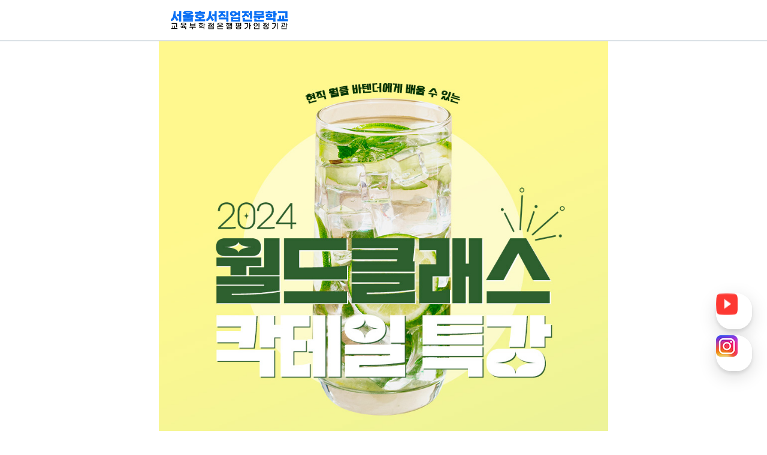

--- FILE ---
content_type: text/html;charset=utf-8; Charset=utf-8
request_url: https://m.shoseo.ac.kr/event/wcbc.asp
body_size: 29058
content:
<!DOCTYPE html>



<html lang="ko">
<head>
    <meta charset="UTF-8">
    <meta name="viewport" content="width=device-width, initial-scale=1.0">
    <meta http-equiv="X-UA-Compatible" content="IE=edge">
    <meta name="format-detection" content="telephone=no">
	<link rel="stylesheet" type="text/css" href="/common/css/jquery.scrollbar.css">
    <link rel="stylesheet" type="text/css" href="/common/css/common.css?ver=2026-01-17 오전 7:15:12">
    <title>월드클래스 바텐더 특강</title>
    <link rel="stylesheet" type="text/css" href="../common/css/slick.css?ver=2026-01-17 오전 7:15:12">
	<link rel="stylesheet" type="text/css" href="css/event.css?ver=2026-01-17 오전 7:15:12">
	<meta property="og:type" content="event">
	<meta property="og:image" content="https://www.shoseo.ac.kr/event/images/kakao_wcbc.jpg">
	<meta property="og:title" content="월드클래스 바텐더 특강">
	<meta property="og:description" content="현직 월드클래스 바텐더에게 배울 수 있는 무료 체험학교에 초대합니다.">
	<meta property="og:url" content="https://m.shoseo.ac.kr/event/wcbc.asp">
	<link rel="shortcut icon" href="http://m.shoseo.ac.kr/images/common/favicon.ico">
	<!-- Google Tag Manager -->
<script>(function(w,d,s,l,i){w[l]=w[l]||[];w[l].push({'gtm.start':
new Date().getTime(),event:'gtm.js'});var f=d.getElementsByTagName(s)[0],
j=d.createElement(s),dl=l!='dataLayer'?'&l='+l:'';j.async=true;j.src=
'https://www.googletagmanager.com/gtm.js?id='+i+dl;f.parentNode.insertBefore(j,f);
})(window,document,'script','dataLayer','GTM-WCS9TBD');</script>
<!-- End Google Tag Manager -->

<!-- 구글 옵티마이저 -->
<script src="https://www.googleoptimize.com/optimize.js?id=OPT-W68B86L"></script>



<!-- Global site tag (gtag.js) - Google Ads: 390034374 -->
<!-- GDN 전체 사이트 태그 -->
<!--
<script async src="https://www.googletagmanager.com/gtag/js?id=AW-390034374"></script>
<script>
  window.dataLayer = window.dataLayer || [];
  function gtag(){dataLayer.push(arguments);}
  gtag('js', new Date());

  gtag('config', 'AW-390034374');
</script>
-->



<!--========= 진학포인트 광고회사용 시작 =========== -->

<!-- Global site tag (gtag.js) - Google Ads: 436429763 -->
<!--
<script async src="https://www.googletagmanager.com/gtag/js?id=AW-436429763"></script>
<script>
  window.dataLayer = window.dataLayer || [];
  function gtag(){dataLayer.push(arguments);}
  gtag('js', new Date());

  gtag('config', 'AW-436429763');
</script>

<script>
	var conversion_id = "AW-436429763"
	var conversion_label = ""

	function getButtonCase(page_btnId) {
		if (page_btnId=="apply_btnCommon") {
			conversion_label = '-ttVCNvIwfYBEMPHjdAB';
		} else if (page_btnId=="apply_btnSpecial") {
			conversion_label = 'C-j-CJO1ofYBEMPHjdAB';
		} else if (page_btnId=="applyStep2_btnSubmit") {
			conversion_label = 'WLhFCOvGwfYBEMPHjdAB';
		}

		gtag_report_conversion();
	}
	function gtag_report_conversion(url) {

		switch (url) {
			case 'https://m.shoseo.ac.kr/guide/apply_pre.asp' : 
				conversion_label = 'uS7WCJLStfYBEMPHjdAB';
				break;
		}

		var callback = function () {
			if (typeof(url) != 'undefined') {
				window.location = url;
			}
		};
		gtag('event', 'conversion', {
			'send_to': conversion_id + '/' + conversion_label,
			'event_callback': callback
		});
		return false;
	}
</script>
-->
<!--========= 진학포인트 광고회사용 끝 =========== -->



<!-- 네이버 analytics -->	
<script type="text/javascript" src="//wcs.naver.net/wcslog.js"></script>
<script type="text/javascript">
if(!wcs_add) var wcs_add = {};
wcs_add["wa"] = "4d4b54386528a8";
if(window.wcs) {
wcs_do();
}
</script>
<!-- 네이버 analytics //-->	

<!-- 네이버 프리미업 로그 -->
<!--<script type="text/javascript" src="//wcs.naver.net/wcslog.js"></script>-->
<script type="text/javascript">
	if(!wcs_add) var wcs_add = {};
	wcs_add["wa"] = "s_12504eabdb6e";
	if (!_nasa) var _nasa={};
	if (window.wcs) {
		wcs.inflow("shoseo.ac.kr");
		wcs_do(_nasa);
	}
</script>

<!-- 카카오 로그 -->
<script type="text/javascript" charset="UTF-8" src="//t1.daumcdn.net/adfit/static/kp.js"></script>
<script type="text/javascript">
      kakaoPixel('7065215046576551445').pageView();
</script>


<!-- Facebook Pixel Code -->
<script>
!function(f,b,e,v,n,t,s)
{if(f.fbq)return;n=f.fbq=function(){n.callMethod?
n.callMethod.apply(n,arguments):n.queue.push(arguments)};
if(!f._fbq)f._fbq=n;n.push=n;n.loaded=!0;n.version='2.0';
n.queue=[];t=b.createElement(e);t.async=!0;
t.src=v;s=b.getElementsByTagName(e)[0];
s.parentNode.insertBefore(t,s)}(window, document,'script',
'https://connect.facebook.net/en_US/fbevents.js');
fbq('init', '227000407809513');
fbq('track', 'PageView');
</script>
<noscript><img height="1" width="1" style="display:none"
src="https://www.facebook.com/tr?id=227000407809513&ev=PageView&noscript=1"
/></noscript>
<!-- End Facebook Pixel Code -->

<!-- Channel Plugin Scripts -->
<script>
  (function() {
    var w = window;
    if (w.ChannelIO) {
      return (window.console.error || window.console.log || function(){})('ChannelIO script included twice.');
    }
    var ch = function() {
      ch.c(arguments);
    };
    ch.q = [];
    ch.c = function(args) {
      ch.q.push(args);
    };
    w.ChannelIO = ch;
    function l() {
      if (w.ChannelIOInitialized) {
        return;
      }
      w.ChannelIOInitialized = true;
      var s = document.createElement('script');
      s.type = 'text/javascript';
      s.async = true;
      s.src = 'https://cdn.channel.io/plugin/ch-plugin-web.js';
      s.charset = 'UTF-8';
      var x = document.getElementsByTagName('script')[0];
      x.parentNode.insertBefore(s, x);
    }
    if (document.readyState === 'complete') {
      l();
    } else if (window.attachEvent) {
      window.attachEvent('onload', l);
    } else {
      window.addEventListener('DOMContentLoaded', l, false);
      window.addEventListener('load', l, false);
    }
  })();
  ChannelIO('boot', {
    "pluginKey": "d4f274c1-2c6b-4245-b80d-93e3eb25e098"
  });
</script>
<!-- End Channel Plugin -->

<!--유튜브, 인스타-->
<script>
	window.onload = function() {
		if ($('#toDisplay').css('display') == 'none') {
            $('#toDisplay').css('display', 'block');
        } else {
            $('#toDisplay').css('display', 'none');
        }
	};
</script>
<style>
.quick_rb1{bottom:125px;}
.quick_rb2{bottom:70px;}
.quick_rb1, .quick_rb2{
  position: fixed; right:15px; z-index:10000000 !important;
  
  background: rgba(255, 255, 255, 0.85) !important;
  backdrop-filter: blur(30px) !important;

  box-sizing: border-box !important;
  flex-wrap: nowrap !important;
  width: 42px !important;
  height: 42px !important;
  overflow: initial !important;
  cursor: pointer !important;
  border-radius: 26px !important;
  box-shadow: rgb(0 0 0 / 10%) 0px 4px 6px, rgb(0 0 0 / 15%) 0px 8px 30px, rgb(255 255 255 / 20%) 0px 0px 0px 1px inset !important;
  transition: box-shadow 0.2s ease-out 0s !important;
  animation: 0.1s cubic-bezier(0.1, 0, 0.6, 1) 0.35s 1 normal backwards running fcEaNs !important;
}

.quick_rb1 img, .quick_rb2 img{
  position: absolute !important;
  margin: auto !important;
  inset: 0px !important;
  width:20px;
}
/*
@media all and (min-width:360px) and (max-width:639px){
  .quick_rb1{bottom:125px;}
  .quick_rb2{bottom:70px;}
  .quick_rb1, .quick_rb2{width: 42px !important; height: 42px !important; right:15px;}
  .quick_rb1 img, .quick_rb2 img{width: 20px !important; height: 20px !important;}  
}
*/
@media all and (min-width:640px){
  .quick_rb1{bottom:170px;}
  .quick_rb2{bottom:100px;}
  .quick_rb1, .quick_rb2{width: 60px !important; height: 60px !important; right:25px;}
  .quick_rb1 img, .quick_rb2 img{width: 36px !important; height: 36px !important;}  
}
</style>																																				 
<div id="toDisplay" style="display:none;">
	<div class="quick_rb1">
		<a href="https://www.youtube.com/channel/UCkYNmc_tNQNjZHLIHssGyfg" target="_blank"><img src="https://www.shoseo.ac.kr/images/common/youtube_rb.png" alt="서울호서 유튜브" /></a>
	</div>
	<div class="quick_rb2">
		<a href="https://www.instagram.com/shoseo1993/" target="_blank"><img src="https://www.shoseo.ac.kr/images/common/instagram_rb.png" alt="서울호서 인스타그램" /></a>
	</div>
</div>



	<style>
		#header {border-bottom: 2px solid #dae1e6;}
	</style>
</head>
<body>
<div id="wrapper" class="main">

	<div id="header">
		<div class="header_line">
	<div class="header_inner inner clearfix">
		<h1>서울 호서 직업전문학교</h1>
		<p class="logo">
			<a href="/">
				<img src="../images/common/m_logo_2025.png" alt="서울호서직업전문학교"/>
			</a>
		</p>

		<!--<button class="btn_gnb_open" type="button">Menu open</button>-->
	</div>
	<nav>
		<span class="bg"></span>
		<div class="top_nav inner">
			<div class="clearfix">
				<a href="/guide/mypageLogin.asp" class="admission">나의입학관리</a>
				<button class="btn_gnb_close" type="button">Menu close</button>
			</div>
			<ul class="clearfix">
				<li class="recruitment"><a href="/guide/appHandbook.asp">모집요강</a></li>
				<li class="application"><a href="/guide/apply.asp">원서접수</a></li>
				<li class="way"><a href="/intro/map01.asp">오시는길</a></li>
				<li class="acceptance "><a href="/guide/mypageLogin.asp">합격조회</a></li>
			</ul>
		</div>
		<ul class="bottom_nav inner">
			<li class="mainmenu ">
				<a href="javascript:void(0)">학교소개</a>
				<ul class="submenu">
					<li><a href="/intro/greeting.asp">인사말</a></li>
					<li><a href="/intro/vision.asp">교육이념</a></li>
					<li><a href="/intro/history.asp">연혁</a></li>
					<li><a href="/intro/why01.asp">WHY호서</a></li>
					<li><a href="/intro/exchange01.asp">해외교류기관/산학협정</a></li>
					<li><a href="/intro/honorPfs.asp">명예교수진</a></li>
					<li><a href="/intro/organization.asp">학교조직/기구</a></li>
					<li><a href="/intro/campus01.asp">캠퍼스안내</a></li>
					<li><a href="/intro/contact.asp">교내연락처</a></li>
					<li><a href="/intro/map01.asp">오시는길</a></li>
				</ul>
			</li>
			<li class="mainmenu ">
				<a href="javascript:void(0)">입학안내</a>
				<ul class="submenu">
					<li><a href="/guide/appHandbook.asp">모집요강</a></li>
					<li><a href="/guide/appProcess.asp">모집과정</a></li>
					<li><a href="/guide/appMethod.asp">접수방법</a></li>
					<li><a href="/guide/qnaList.asp">입학QnA</a></li>
					<li><a href="/guide/reqCounsel.asp">1:1상담신청</a></li>
					<!--<li><a href="guide/guide_06.html">진학설명회와 진로찾기</a></li>-->
					<li><a href="/guide/apply.asp">원서접수</a></li>
					<li><a href="/guide/mypageLogin.asp">나의입학관리</a></li>
					<li><a href="/guide/entrance.asp">예비 고3 사전접수<br /><span style="font-weight:300; line-height: 150%;">(학위과정)</span></a></li>
					<li><a href="/guide/plot01.asp">모의원서지원</a></li>
					<li><a href="/guide/reco.asp">추천서 다운로드</a></li>
				</ul>
			</li>
			<li class="mainmenu ">
				<a href="javascript:void(0)">계열안내</a>
				<ul class="submenu">
					<li><a href="/faculty/html/ict/default.asp">ICT융합보안계열</a></li>
					<li><a href="/faculty/html/arch/default.asp">공간건축디자인계열</a></li>
					<li><a href="/faculty/html/flight/default.asp">항공서비스계열</a></li>
					<!--<li><a href="/faculty/html/fm/default.asp">항공정비계열</a></li>-->
					<li><a href="/faculty/html/cook/default.asp">호텔조리계열</a></li>
					<li><a href="/faculty/html/baking/default.asp">호텔제과제빵계열</a></li>
					<li><a href="/faculty/html/fnb/default.asp">호텔식음료서비스계열</a></li>
					<li><a href="/faculty/html/game/default.asp">게임계열</a></li>
					<li><a href="/faculty/html/animation/default.asp">웹툰애니메이션계열</a></li>
					<li><a href="/faculty/html/beauty/default.asp">뷰티아트계열</a></li>
					<li><a href="/faculty/html/animal/default.asp">반려동물계열</a></li>
					<li><a href="/faculty/html/animal2/default.asp">동물보건·재활치료계열</a></li>
				</ul>
			</li>
			<li class="mainmenu ">
				<a href="javascript:void(0)">학사정보</a>
				<ul class="submenu">
					<li><a href="/info/creditBank01.asp">학점은행제</a></li>
					<li><a href="/info/schedule.asp">학사일정</a></li>
					<li><a href="/info/rule.asp">학칙</a></li>
					<li><a href="/info/affair.asp">휴학/복학</a></li>
					<li><a href="/info/sizarship01.asp">장학제도안내</a></li>
					<li><a href="/info/dataroomList.asp">학사자료실</a></li>
					<li><a href="/info/qnaList.asp">학사QnA</a></li>
					<li class="link"><a href="http://www.hschapel.kr/" target="_blank">채플홈페이지</a></li>
					<li class="link"><a href="https://hems.hoseo.or.kr/hoseo/Login1.jsp" target="_blank">교육정보시스템</a></li>
					<li class="link"><a href="http://www.cbinfo.or.kr/pbanMain.do?initGubun=2&initParam1=1998A059&auto_select=1" target="_blank">학점은행제 알리미</a></li>
				</ul>
			</li>
			<li class="mainmenu ">
				<a href="javascript:void(0)">Pride호서</a>
				<ul class="submenu">
					<li><a href="/pride/award.asp">수상내역</a></li>
					<li><a href="/pride/reco.asp">호서추천글</a></li>
					<li><a href="/pride/press.asp">매스컴in호서</a></li>
					<li><a href="/pride/senior.asp">선배이야기</a></li>
					<li><a href="/pride/course.asp">졸업후진로</a></li>
					<!--<li><a href="/pride/point.asp">진학포인트</a></li>-->
				</ul>
			</li>
			<li class="mainmenu ">
				<a href="javascript:void(0)">호서생활</a>
				<ul class="submenu">
					<li><a href="/life/noticeList.asp">공지사항</a></li>
					<li><a href="/life/hsNewsList.asp">학교소식</a></li>
					<!--<li><a href="../life/life_03.html">행사정보</a></li>-->
					<li><a href="/life/movList.asp">동영상</a></li>
					<li><a href="/life/exSchool01.asp?#section01">체험학교신청</a></li>
					<li><a href="/life/stuCouncil.asp">학생회안내</a></li>
					<li><a href="/life/circle.asp">동아리안내</a></li>
					<!--<li><a href="/life/webtoonList.asp">웹툰</a></li>-->
				</ul>
			</li>
			<li class="mainmenu ">
				<a href="javascript:void(0)">학생서비스</a>
				<ul class="submenu">
					<li><a href="/service/loan.asp">학자금 지원제도</a></li>
					<li><a href="/service/dormitory.asp">기숙사정보</a></li>
					<li><a href="/service/abroad01.asp">유학안내</a></li>
					<li><a href="/service/military.asp">병무안내</a></li>
					<li><a href="/service/certificate.asp">증명서발급안내</a></li>
					<li><a href="/service/reqGuidebook.asp">안내책자신청</a></li>
				</ul>
			</li>
			<li class="mainmenu empty"></li>
			<li class="mainmenu"><img src="../images/common/m_nifle.jpg" alt="국가평생교육진흥원 학점은행제 평가인정 교육훈련기관"/></li>
		</ul>
	</nav>
</div>

	</div> 

    <div class="contents">
		<!-- contentPd -->
		<div style="width:100%;"><!--class="contentPd"-->

			<!-- dataExperience -->
			<div class="dataExperience" style="width:100%; margin:0 auto;">
				<div class="visual" style="background: #fff none repeat scroll 0 0;">
					<img src="images/wcbc_m.jpg" alt="월드클래스 바텐더 특강">
				</div>

				<form method="post" action="wcbc_ok.asp">
					<input type="hidden" name="departNm" value="호텔식음료서비스계열" />
					<input type="hidden" name="route" value="" />
					<input type="hidden" name="pidx" value="3633" />

					<div class="contentPd">
						<!-- table -->
						<div class="dataType2">
						<table>
							<colgroup>
								<col width="100px" />
								<col width="" />
							</colgroup>
							<tbody>
								<tr>
									<td colspan="2" class="top_t3">2024 월드클래스 바텐더 특강 신청하기</td>
								</tr>
								<tr>
									<th>성명</th>
									<td><input type="text" name="uname" id="uname" style="width:145px;" maxlength="10" /></td>
								</tr>
								<tr>
									<th>생년월일</th>
									<td style="background:#ffffff;">
										<select id="birth_yy" name="birth_yy" class="selectBox" style="width:25%;">
											<option value=""></option>
											<option value="2008">2008</option>
											<option value="2007">2007</option>
											<option value="2006">2006</option>
											<option value="2005">2005</option>
											<option value="2004">2004</option>
											<option value="2003">2003</option>
											<option value="2002">2002</option>
											<option value="2001">2001</option>
											<option value="2000">2000</option>
											<option value="1999">1999</option>
											<option value="1998">1998</option>
											<option value="1997">1997</option>
										</select> 년
										<select id="birth_mm" name="birth_mm" class="selectBox" style="margin-left:10px; width:20%;">
											<option value=""></option>
											<option value="01">1</option>
											<option value="02">2</option>
											<option value="03">3</option>
											<option value="04">4</option>
											<option value="05">5</option>
											<option value="06">6</option>
											<option value="07">7</option>
											<option value="08">8</option>
											<option value="09">9</option>
											<option value="10">10</option>
											<option value="11">11</option>
											<option value="12">12</option>
										</select> 월
										<select id="birth_dd" name="birth_dd" class="selectBox" style="margin-left:10px; width:20%;">
											<option value=""></option>
											<option value="01">1</option>
											<option value="02">2</option>
											<option value="03">3</option>
											<option value="04">4</option>
											<option value="05">5</option>
											<option value="06">6</option>
											<option value="07">7</option>
											<option value="08">8</option>
											<option value="09">9</option>
											<option value="10">10</option>
											<option value="11">11</option>
											<option value="12">12</option>
											<option value="13">13</option>
											<option value="14">14</option>
											<option value="15">15</option>
											<option value="16">16</option>
											<option value="17">17</option>
											<option value="18">18</option>
											<option value="19">19</option>
											<option value="20">20</option>
											<option value="21">21</option>
											<option value="22">22</option>
											<option value="23">23</option>
											<option value="24">24</option>
											<option value="25">25</option>
											<option value="26">26</option>
											<option value="27">27</option>
											<option value="28">28</option>
											<option value="29">29</option>
											<option value="30">30</option>
											<option value="31">31</option>
										</select> 일

										<input type="hidden" id="birth" name="birth" />
									</td>
								</tr>
								<tr>
									<th>연락처</th>
									<td style="background:#ffffff;">
										<input type="number" name="hp1" id="hp1"  style="width:58px" maxlength="3" />
										<span class="dash">-</span>
										<input type="number" name="hp2" id="hp2"  style="width:58px" maxlength="4" />
										<span class="dash">-</span>
										<input type="number" name="hp3" id="hp3"  style="width:58px" maxlength="4" /><br/>
									</td>
								</tr>
								<tr>
									<th>고등학교</th>
									<td style="background:#ffffff;">
										<input id="hs" type="text" style="width:50%" name="hs">
										<input type="hidden" name="hsCode" id="hsCode" value="0"/>
										<input type="hidden" name="charger" id="charger" value="" />
										<!--<a href="javascript:goHs();" class="btn01 green">학교검색</a><br/>-->

										<select id="hsLvl" style="width:80px;" name="hsLvl" style="width:20%;">
											<option value="">학년</option>
											<!--<option value="1">1학년</option>-->
											<option value="2">2학년</option>
											<option value="3">3학년</option>
											<option value="4">고졸이상&검정고시</option>
										</select>
										</br>
										<span>* 검정고시 일 경우에는 '검정고시' 를 입력해 주세요. </span><br/>
									</td>
								</tr>
								<tr>
									<th>신청경로</th>
									<td style="background:#ffffff;">
										<input id="routeEtc" style="width:98%" name="routeEtc" type="text">
										<br>
										<span>본 행사를 알게된 경로를 자유롭게 기입</span>
									</td>
								</tr>
							</tbody>
						</table>
						</div>
						<!-- //table -->

						<p class="title01">개인정보 수집 및 이용에 대한 동의</p>
							<div class="agreeRule">

								진로 및 진학정보, 입시 정보 제공, 인기 과정 통계 작성을 위해 개인정보를 수집 및 이용하고 있고, 이외의 다른 목적에는 절대 사용되지 않습니다. <br /><br />
								<strong>1. 개인정보의 종류</strong> <br />
								이름, 생년월일, 휴대전화번호, 학교정보(최종학력구분, 재학/출신 고교명, 검정고시)<br /><br />
								<strong>2. 개인정보의 수집 및 이용 목적</strong><br />
								진로 및 진학정보, 입시 정보 제공, 인기 과정 통계 작성을 위해 개인정보가 사용됩니다.<br /><br />
								<strong>3. 개인정보의 보유 및 이용 기간</strong><br />
								개인정보 보유기간의 경과, 처리목적 달성 등 개인정보가 불필요하게 되었을 때에는 지체 없이 해당 개인정보를 파기합니다.(보유기간 3년)<br />
								<br />
							</div>

							<div style="text-align:center;">
								<div style="margin-top:10px; font-size:13px; font-weight:400;">개인정보의 수집 및 이용에 동의하십니까?</div>

								<div style="margin-top:10px;">
									<input type="radio" name="chkAgree" id="chkAgree" checked="checked"/>
									<label for="chkAgree" class="yes"><span></span>동의합니다.</label>
									<input type="radio" name="chkAgree" id="chkNotAgree" />
									<label for="chkNotAgree"><span></span>동의하지 않습니다.</label>
								</div>
							</div>
						
							<div class="btmBtn alignC">
								<!--<a href="#none" class="btn01 abt3" id="btnSubmit" style="background-color:#79af5e;">신청하기</a>-->
								<div href="" class="btn01 abt3">신청이 마감되었습니다.</div>
							</div>


						</div>
					</div>

				</form>

			</div>
			<!-- // dataExperience -->
		</div>
		<!-- // contentPd -->
	</div>

    <div id="footer">
	<div class="footer_wrap">
    <div class="top_area">
        <ul class="inner clearfix">
            <li class="coming"><a href="/intro/map01.asp">오시는길</a></li>
            <li class="tel"><a href="/intro/contact.asp">교내전화번호</a></li>
        </ul>
    </div>
    <div class="bottom_area inner">
        <div class="link_wrap">
            <ul>
                <li><a href="/user/user04.asp">개인정보보호 처리방침</a></li>
                <li><a href="/user/user05.asp">영상정보처리기기 운영/관리방침</a></li>
            </ul>
        </div>
        <div class="contact_info">
            <ul>
                <li>(우)07583 서울시 강서구 강서로 420</li>
                <li>(재)서울호서직업전문학교(학점은행제 평가인정 교육훈련기관)</li>
                <li>사업자번호 109-82-06777 | 김상범학장 <a href="mailto:sbkim@shoseo.ac.kr">sbkim@shoseo.ac.kr</a></li>
                <li>입학상담(Tel:02-3660-0200, Fax:02-3662-2707)</li>
                <li>재학생문의(Tel:02-3660-0100 Fax:02-3662-5050)</li>
                <!--<li>이메일:정명숙부장<a href="mailto:redrosa@shoseo.ac.kr">redrosa@shoseo.ac.kr</a></li>-->
                <li>통신판매업신고번호 : 제 2013-서울강서-0419호</li>
                <li><a href="/num_test.asp">Copyright ©Hoseo. 2019 All Rights Reserved</a><a href="https://www.koreaart.ac.kr?utm_source=google&utm_medium=gdn&utm_campaign=2022_homepage_main&utm_content=%ED%99%88%ED%8E%98%EC%9D%B4%EC%A7%80gdn&route=gdn&num=10031" target="_blank">.</a></li>
            </ul>
        </div>
    </div>
    <div class="sns inner">
        <div class="sns_wrap">
            <ul class="clearfix">
                <li class="facebook">
                    <a href="https://www.facebook.com/shoseo1" target="_blank" title="facebook"></a>
                </li>
                <li class="instagram">
                    <a href="https://www.instagram.com/shoseo1993/" target="_blank" title="instagram"></a>
                </li>
                <li class="blog">
                    <a href="https://blog.naver.com/shoseo119" target="_blank" title="naver blog"></a>
                </li>
                <li class="kakaotalk">
                    <a href="http://pf.kakao.com/_yFxhDb" target="_blank" title="kakaotalk"></a><!--http://plus.kakao.com/home/@%EC%84%9C%EC%9A%B8%ED%98%B8%EC%84%9C%EC%A0%84%EB%AC%B8%ED%95%99%EA%B5%90-->
                </li>
                <li class="youtube">
                    <a href="https://www.youtube.com/channel/UCkYNmc_tNQNjZHLIHssGyfg" target="_blank" title="youtube"></a>
                </li>
                <li class="cafe">
                    <a href="https://cafe.naver.com/shoseo93" target="_blank" title="naver cafe"></a>
                </li>
            </ul>
        </div>
    </div>
</div>

	</div>
    
</div>
</body>

<script type="text/javascript" src="../common/js/plugin/jquery-3.2.1.min.js"></script>
<script type="text/javascript" src="../common/js/plugin/jquery.cookie.js"></script>
<script type="text/javascript" src="../common/js/plugin/slick.min.js"></script>
<script type="text/javascript" src="../common/js/plugin/jquery.dotdotdot.min.js"></script>
<script type="text/javascript" src="../common/js/ui/common.js?ver=2026-01-17 오전 7:15:12"></script>

<script>
		$(function() {
			/*===========================================================================================
			접수하기 버튼 클릭
			============================================================================================*/
			$("#btnSubmit").on("click", function() {
				var birth_yy = $("#birth_yy").val();
				var birth_mm = $("#birth_mm").val();
				var birth_dd = $("#birth_dd").val();

				if (birth_mm.length<2) {birth_mm = "0" + birth_mm;}
				if (birth_dd.length<2) {birth_dd = "0" + birth_dd;}

				$("#birth").val(birth_yy + '-' + birth_mm + '-' + birth_dd);
				/*if (!$('input:radio[name=subTitle]').is(':checked')) { alert("프로그램을 선택해 주세요."); return false;}*/
				if ($("#subTitle").val()=="") { alert("프로그램을 선택해 주세요."); $("#subTitle").focus(); return false;}
				if ($("#uname").val()=="") { alert("성명을 입력해 주세요."); $("#uname").focus(); return false;}
				if ($("#birth_yy").val()=="") { alert("생년월일을 입력해 주세요."); $("#birth_yy").focus(); return;}
				if ($("#birth_mm").val()=="") { alert("생년월일을 입력해 주세요."); $("#birth_mm").focus(); return;}
				if ($("#birth_dd").val()=="") { alert("생년월일을 입력해 주세요."); $("#birth_dd").focus(); return;}
				if ($("#hp1").val()=="") { alert("연락처를 입력해 주세요."); $("#hp1").focus(); return false;}
				if ($("#hp2").val()=="") { alert("연락처를 입력해 주세요."); $("#hp2").focus(); return false;}
				if ($("#hp3").val()=="") { alert("연락처를 입력해 주세요."); $("#hp3").focus(); return false;}
				if ($("#hs").val()=="") { alert("고등학교명 입력해 주세요.\n검정고시는 검정고시라고 입력해 주세요."); $("#hs").focus(); return false;}
				if ($("#hsLvl").val()=="") { alert("학년 또는 고졸이상&검정고시를 선택해 주세요."); $("#hsLvl").focus(); return false;}

				if ($("input:radio[id='chkAgree']").is(":checked") != true) {
					alert("이용약관에 동의하셔야 접수가 가능합니다.");
					return;
				}

				//페이스북 잠재고객 제출
				fbq('track', 'Lead');

				$("#btnSubmit").hide();
				$("form").submit();
			});
		});
</script>

</html>

--- FILE ---
content_type: text/css
request_url: https://m.shoseo.ac.kr/common/css/common.css?ver=2026-01-17%20%EC%98%A4%EC%A0%84%207:15:12
body_size: 173949
content:
@import "reset.css";
body {-webkit-text-size-adjust:none; -moz-text-size-adjust:none; -ms-text-size-adjust:none; text-size-adjust:none;-webkit-overflow-scrolling:touch;}
.clearfix:after {content:""; display:block; clear:both; visibility:hidden; line-height:0; height:0;}
.clearfix {display:block;}
.blind{position:absolute; left:-99999px; top:-9999999px; font-size:0;}
html{-webkit-text-size-adjust: none;-moz-text-size-adjust: none; -ms-text-size-adjust: none;}
img{display: block; max-width:100%;}
h1{font-size: 0;}
.pop_open { overflow: hidden;}
.overlay {display: none; position: fixed; top: 0; left: 0; width: 100%; height: 100%; background: rgba(0,0,0,.8); z-index:99999; overflow-x: hidden;}
.overlay.on { display: block; }
.break {display:block;}
.normal{font-weight: 400;}
.strong {font-weight:500;}
.bold{font-weight: 600;}
.table-cell{display: table-cell;vertical-align: middle;}
.text_left {text-align:left;}
.inner {max-width: 750px; padding:0 20px; margin:0 auto;}
.red_span{color:#df0000;font-weight:500;}
.blue_span{color:#0090d3;font-weight:500;}
.txt_blue{color:#334b8e;}
.float_l {float:left;}
.tab2 li {float:left; border:1px solid #334b8e; text-align:center;}
.tab2.four li {width:25%;}
.tab2.two li {width:50%;}
.tab2 li button {display:inline-block; width:100%; padding:11px 0; font-size:12px; font-weight:500; letter-spacing:-0.075em; color:#334b8e;}
.tab2 li.is-active {background-color:#334b8e;}
.tab2 li.is-active button {color:#fff;}
.subTitle_blue {color: #334b8e !important;font-size:14px;font-weight:500 !important;}
.chart th {font-size:14px;font-weight:500;}
.chart td {font-size:12px;}
.chart2 th {font-size:10px;font-weight:500;}
.chart2 td {font-size:10px;}
#wrapper{margin:0 auto; position:relative;}
/** header **/
#header {width:100%;}
#header .header_inner {position:relative;background-color:#fff;}
#header .logo {max-width:196px; padding:18px 0; float:left;}/*max-width:196px;*/
#header .logo a {display:block;}
#header .logo span {display:block; margin-top:0.4375rem; font-size:0.8rem; font-weight:400; line-height:1; letter-spacing:1.9px; color:#000; text-align:center;}
#header .btn_gnb_open {width:50px; height:50px; float:right; font-size:0; position:relative; top:6px; right:-20px;}
#header .btn_gnb_open::before {content:""; width:22px; height:22px; background:url(../../images/common/main_icon.png); background-size:150px auto; background-position:-60px -60px;  position:absolute;  top:55%; left:50%; -webkit-transform:translate(-50%,-50%); -moz-transform:translate(-50%,-50%); -ms-transform:translate(-50%,-50%); -o-transform:translate(-50%,-50%); transform:translate(-50%,-50%); display:block;}
/* header nav */
#header nav {width:100%; display:none;}
#header nav.scroll {overflow-y:auto;}

#header nav.on {width:100%; height:100%; background:#fff; position:fixed; top:0; left:50%;transform:translateX(-50%);-webkit-transform:translateX(-50%);-ms-transform: translateX(-50%);-moz-transform: translateX(-50%); display:block; z-index:999;}
#header nav .bg {width:50%; height:100%; min-height:500px; background:#dee5ec; position:absolute; top:180px; right:0; display:block; z-index:-1;}
@media(max-width:400px){
    #header nav.scroll .bg {width:58.5%;}
}
#header nav .top_nav {max-width:100%; padding-top:20px; padding-bottom:25px; text-align:center; background:#334b8e;}
#header nav .top_nav > .clearfix {max-width:750px; margin:0 auto;}
#header nav .top_nav .admission {padding-left:5px; float:left; font-size:15px; color:#fefefe; display:block; position:relative;}
#header nav .top_nav .admission::before {content:""; width:16px; height:17px; padding-right:5px; background:url(../../images/common/main_icon.png); background-size:150px auto; background-position:0 0; display:inline-block;}
#header nav .top_nav .admission::after {content:""; width:8px; height:14px; margin-left:9px; background:url(../../images/common/main_icon.png); background-size:150px auto; background-position:-60px 0; display:inline-block;}
#header nav .btn_gnb_close {width:40px; height:40px; float:right; font-size:0; position:relative; top:-6px; right:-10px;}
#header nav .btn_gnb_close::before {content:""; width:22px; height:22px; background:url(../../images/common/main_icon.png); background-size:150px auto; background-position:-90px -60px;  position:absolute; top:50%; left:50%; -webkit-transform:translate(-50%,-50%); -moz-transform:translate(-50%,-50%); -ms-transform:translate(-50%,-50%); -o-transform:translate(-50%,-50%); transform:translate(-50%,-50%); display:block;}

#header nav .top_nav ul {width:100%; padding:0; display:inline-block;}
#header nav .top_nav li {width:25%; float:left;}
#header nav .top_nav li a {max-width:66px; margin:0 auto; white-space:nowrap; color:#fff; position:relative; display:block;}
#header nav .top_nav li a::before {content:""; width:66px; height:66px; margin:0 auto; margin-bottom:10px; border-radius:50%; background:#fff; display:block;}
#header nav .top_nav li a::after {content:""; width:45px; height:45px; background:url(../../images/common/nav_icon.png); background-size:90px auto; position:absolute; top:36%; left:50%; -webkit-transform: translate(-50%, -50%);-ms-transform: translate(-50%, -50%);-moz-transform: translate(-50%, -50%); display:block;}

#header nav .top_nav .recruitment a::after {background-position:0 0;}
#header nav .top_nav .application a::after {background-position:-45px 0;}
#header nav .top_nav .way a::after {background-position:0 -45px;}
#header nav .top_nav .acceptance a::after {background-position:-45px -45px;}
#header nav .bottom_nav {height:100%; min-height:500px; padding:0; position:relative; z-index:1;}
#header nav .bottom_nav .mainmenu {width:41.5%; background:#fff;}
#header nav .bottom_nav .mainmenu.on {color:#fff; background:#39a9dd;}
#header nav .bottom_nav .mainmenu.on > a {color:#fff; position:relative;}
#header nav .bottom_nav .mainmenu.on > a::before {content:""; width:100%; height:100%; box-shadow:2px 3px 5px rgba(33,33,33,.4); position:absolute; top:0; left:0; z-index:3;}
#header nav .bottom_nav .mainmenu.on > a::after {content:""; width:11px; height:19px; background:url(../../images/common/main_icon.png); background-size:150px auto; background-position:-90px 0; position:absolute; top:50%; right:23px; -ms-transform: translateY(-50%);-webkit-transform: translateY(-50%);-moz-transform: translateY(-50%);}
#header nav .bottom_nav .mainmenu > a {padding:20px 40px 20px 20px; border-bottom:1px solid #e8e8e8;     font-size:16px; display:block;}
#header nav .bottom_nav .submenu {width:58.5%; height:100%; padding-top:10px; background:#dee5ec; position:absolute; top:0; left:41.5%; display:none;}
#header nav .bottom_nav .mainmenu.on .submenu {display:block; z-index:1;}
#header nav .bottom_nav .submenu li {}
#header nav .bottom_nav .submenu .link {}
#header nav .bottom_nav .submenu .link a { position:relative;}
#header nav .bottom_nav .submenu .link a::after{content: ""; width:16px; height:16px; margin-left:5px; vertical-align:top; background:url(../../images/common/main_icon.png)no-repeat center; background-size:150px auto; background-position:-120px 0; display:inline-block;}
#header nav .bottom_nav .submenu a {padding:12px 0; padding-left:28px; font-size:14px; display:block;}

@media(max-width:400px){
    #header nav .top_nav li a::before {width:45px; height:45px;}
    #header nav .top_nav li a::after { width:30px; height:30px; background-size:60px auto; top:31%;}
    #header nav .top_nav .application a::after {background-position:-30px 0;}
    #header nav .top_nav .way a::after {background-position:0 -30px;}
    #header nav .top_nav .acceptance a::after {background-position:-30px -30px;}
    #header nav .bottom_nav .mainmenu > a {font-size:13px;}
    #header nav .bottom_nav .submenu a {font-size:13px;}
}
/** footer **/
#footer {width:100%; padding-bottom:30px; margin-top:30px;}
#footer .footer_wrap {}
#footer .top_area {padding:15px 0; background:#dee5ec;}
#footer .top_area li {width:48.51%; height:45px; margin-right:1.49%; float:left; border:1px solid #334b8e; background:#fff;}
#footer .top_area li:last-child {margin-right:0;}
#footer .top_area a {padding:10px 0; text-align:center; font-size:13px; color:#334b8e; display:block;}
#footer .top_area a::before {content:""; width:25px; height:25px; margin-right:4px; vertical-align:middle; background:url(../../images/common/footer_icon.png); background-size:50px auto; display:inline-block;}
#footer .top_area .coming a::before {}
#footer .top_area .tel a::before {background-position:-75px -1px;}
#footer .bottom_area {}
#footer .bottom_area .link_wrap {line-height:26px; padding-top:28px;}
#footer .bottom_area .link_wrap li {font-size:13px; color:#444;}
#footer .bottom_area .contact_info {padding-top:20px;}
#footer .bottom_area .contact_info li {line-height:1.8em; font-size:12px; font-weight:400; color:#666;}
#footer .bottom_area .contact_info li a {color:#666;}
#footer .sns {padding-top:40px;}
#footer .sns .sns_wrap {text-align:center;}
#footer .sns .sns_wrap ul {display:inline-block;}
#footer .sns .sns_wrap li {width:42px; height:42px; margin-right:17px; float:left; background:url(../../images/common/footer_sns_v2.png?v=202308101138); background-size:126px auto;}
#footer .sns .sns_wrap li.on {width:42px; height:42px; margin-right:17px; float:left; background:url(../../images/common/footer_sns_on.png); background-size:126px auto;}
#footer .sns .sns_wrap li:last-child {margin-right:0;}
#footer .sns .sns_wrap li.facebook {}
#footer .sns .sns_wrap li.instagram {background-position:-42px 0;}
#footer .sns .sns_wrap li.blog {background-position:-84px 0;}
#footer .sns .sns_wrap li.kakaotalk {background-position:0 -42px;}
#footer .sns .sns_wrap li.youtube {background-position:-42px -42px;}
#footer .sns .sns_wrap li.cafe {background-position:-84px -42px;}
#footer .sns .sns_wrap a {width:100%; height:100%; display:block;}
@media(max-width:400px){
    #footer .sns .sns_wrap li.on {width:32px; height:32px;  margin-right:14px; background-size:96px auto;}
    #footer .sns .sns_wrap li {width:32px; height:32px;  margin-right:14px; background-size:96px auto;}
    #footer .sns .sns_wrap li.instagram {background-position:-32px 0;}
    #footer .sns .sns_wrap li.blog {background-position:-64px 0;}
    #footer .sns .sns_wrap li.kakaotalk {background-position:0 -32px;}
    #footer .sns .sns_wrap li.youtube {background-position:-32px -32px;}
    #footer .sns .sns_wrap li.cafe {background-position:-64px -32px;}
    }

.open_popup {overflow-x:hidden; overflow-y:auto;position:fixed; top:0; left:0; right:0; bottom:0; background:rgba(0,0,0,.8); z-index:999; display:block;}
.open_popup .pop_container {width:100%; height:100%; max-height:100%; display:inline-block;}
.open_popup .pop_todaynews {max-width:750px; padding:0 40px; padding-bottom:18px; background:#fff; display:inline-block;}
.open_popup .pop_todaynews .pop_inner { position:relative;}
.open_popup .pop_todaynews .btn_close {width:40px; height:40px; font-size:0; position:absolute; top:6px; right:10px;}
.open_popup .pop_todaynews .btn_close::before {content:""; width:22px; height:22px; background:url(../../images/common/main_icon.png); background-size:150px auto; background-position:-90px -30px; position:absolute; top:50%; left:50%; transform: translate(-50%,-50%);-webkit-transform:translate(-50%,-50%);-ms-transform: translate(-50%,-50%);-moz-transform: translate(-50%,-50%); display:block;}
.open_popup .pop_todaynews ul {padding-top:60px;}
.open_popup .pop_todaynews li {padding:20px 23px; margin-bottom:10px; background:#2f313c;}
.open_popup .pop_todaynews li:last-child {margin-bottom:0;}
.open_popup .pop_todaynews p {color:#fff;}
.open_popup .pop_todaynews li .title {height:3.5em; padding-right:16px; padding-bottom:10px; border-bottom:1px solid #595a63; font-size:16px;}
.open_popup .pop_todaynews .yellow_title .title {color:#ffe8a0;}
.open_popup .pop_todaynews .orange_title .title {color:#ffc4a0;}
.open_popup .pop_todaynews .sky_title .title {color:#a0fff3;}
.open_popup .pop_todaynews .purple_title .title {color:#dca0ff;}
.open_popup .pop_todaynews li .desc {height:6em; padding-top:10px; font-weight:300;}
.open_popup .pop_todaynews li .date {padding-top:7px; font-weight:400;}
.open_popup .pop_todaynews li .detail {padding-top:18px; font-size:14px; color:#fff; display:block;}
.open_popup .pop_todaynews li .detail::after {content:""; width:35px; height:10px; margin-left:5px; background:url(../../images/common/main_icon.png); background-size:150px auto; background-position:-60px -120px; display:inline-block;}

    /** main **/
#container.main {}
.main  section {padding-top:35px; padding-bottom:35px; margin-bottom:0;}
.main .swipe_inner {width:100%; height:100%; overflow:hidden; position:relative;}
.main .slider .item {width:100%; float:left; position:relative;}
.main .main_btn {margin:0  auto; text-align:center; font-size:14px; color:#fff; background:#061f54; display:block;}
.main .main_btn_arch {margin:0  auto; text-align:center; font-size:14px; color:#fff; background:#5d4831; display:block;}
.main .main_btn_game {margin:0  auto; text-align:center; font-size:14px; color:#fff; background:#16b8ba; display:block;}
.main .main_btn_beauty {margin:0  auto; text-align:center; font-size:14px; color:#fff; background:#7a82c0; display:block;}
/* btn_todaynews */
/*.btn_todaynews {width:100%; max-width:70px; padding-top:9px; padding-bottom:8px; box-shadow: 0 7px 10px rgba(0,0,0,.3); text-align:center; text-transform:uppercase; color:#fff; background:#ff891b; position:fixed; right:15px; bottom:15px; display:block; z-index:100;}*/
.btn_todaynews {width:100%; max-width:70px; padding-top:9px; padding-bottom:40px; box-shadow: 0 7px 10px rgba(0,0,0,.3); text-align:center; text-transform:uppercase; color:#fff; background:#ff891b; position:fixed; right:15px; bottom:15px; display:block; z-index:100;}
.btn_todaynews::before {content:""; width:16px; height:9px; margin:0 auto; margin-bottom:6px; background:url(../../images/common/main_icon.png); background-size:150px auto; background-position:-30px 0; display:block;}

.main .slider .slick-list{z-index: 99;}
.main .btn_group{width:100%; line-height:0; text-align:center; z-index: 200;}
.main .slider_controls{display: inline-block;z-index: 200;text-align: center;}
.main .slider_controls.video{background: rgba(0,0,0,.16);border-radius: 20px;}
.main .slider_controls_dots{display: inline-block;font-size: 0;position: relative;z-index: 3; top:6px;}
.main .slick-arrow{display: inline-block;font-size: 0; width:29px; height:19px; background:url(../../images/common/main_icon.png); background-size:150px auto; position: relative;z-index: 3;}
.main .slick-dots li {float:left;}
.main .slick-dots li button{width:14px; height:14px; margin:0 5px; border-radius:50%; border:1px solid #fff; font-size:0; background:transparent;}
.main .slider .bg_img{width: 100%;height:60%;position:absolute;top:50%;left:0;background-size: cover;z-index: 99; -ms-transform: translateY(-50%);-webkit-transform: translateY(-50%);-moz-transform: translateY(-50%);}
.main .slider .bg_img iframe{width:100%;height:100%;position: absolute;top:0;left:0;}
.main .slick-prev{ background-position:0px -30px;}
.main .slick-next{background-position:0px -120px;}
.main .slick-dots li.slick-active button{background:#fff;}



.main .employment_slider .slider_controls {padding:10px 0; position:relative;}
.main .employment_slider .slider_controls_dots {padding:0 30px;}
.main .employment_slider .slick-arrow {position:absolute; top:50%; -ms-transform: translateY(-50%);-webkit-transform: translateY(-50%);-moz-transform: translateY(-50%); z-index:9;}
.main .employment_slider .slick-prev {left:0;}
.main .employment_slider .slick-next {right:0;}
.main .employment_slider .slick-dots li {margin-bottom:5px;}


/* kv_main */
.main .kv_main {width:100%; padding:0; overflow:hidden; position:relative;}
.main .kv_main .kv_swipe {width:100%; height:100%; overflow:hidden; position:relative;}
.main .kv_main .slider {}
.main .kv_main .slider .item {height:0; padding-bottom:93%;}
.main .kv_main .slider .item.slide_video {background:#000;}
.main .kv_main .item .img_box {width:100%; height:0; padding-bottom:100%; background-size:cover; background-repeat:no-repeat; background-position:center;}
.main .kv_main .item .text_box {width:100%; padding:0 20px; overflow:hidden; text-align:center; color:#fff; position:absolute; top:55%; left:50%; -webkit-transform:translate(-50%,-50%); -moz-transform:translate(-50%,-50%); -ms-transform:translate(-50%,-50%); -o-transform:translate(-50%,-50%); transform:translate(-50%,-50%);}
.main .kv_main .text_box .block {display:block;}
.main .kv_main .text_box p {font-weight:400;}
.main .kv_main .text_box .sub {font-size:14px; line-height:1.5; font-weight:400;}
.main .kv_main .text_box .title {height:3.5em; padding-top:5px; font-size:31px;}
/*faculty > kv_main*/
.main .kv_main .item .text_box2 {width:100%; padding:0 20px; overflow:hidden; text-align:center; color:#fff; position:absolute; top:55%; left:50%; -webkit-transform:translate(-50%,-50%); -moz-transform:translate(-50%,-50%); -ms-transform:translate(-50%,-50%); -o-transform:translate(-50%,-50%); transform:translate(-50%,-50%);}
.main .kv_main .text_box2 .block {display:block;}
.main .kv_main .text_box2 p {font-weight:400;}
.main .kv_main .text_box2 .sub {font-size:14px; line-height:1.5; font-weight:400;}
.main .kv_main .text_box2 .title {height:1.5em; font-size:31px;}

@media(max-width:380px){
    .main .kv_main .text_box .title {font-size:28px;}
	.main .kv_main .text_box2 .title {font-size:28px;}
}
@media(max-width:350px){
    .main .kv_main .text_box .title {font-size:25px;}
	.main .kv_main .text_box2 .title {font-size:25px;}
}
.main .kv_main .btn_group {position:absolute; bottom:22.5px; left:50%; -webkit-transform:translateX(-50%);  -moz-transform:translateX(-50%); -ms-transform:translateX(-50%); -o-transform:translateX(-50%); transform:translateX(-50%);}
.main .kv_main .slick-dots li:last-child button {position:relative;}
/*.main .kv_main .slick-dots li:last-child button::before {content:""; width:6px; height:8px; background:url(../../images/common/main_icon.png); background-size:150px auto; background-position:-90px -90px; position:absolute; top:50%; left:50%; -webkit-transform:translate(-50%,-50%); -moz-transform:translate(-50%,-50%); -ms-transform:translate(-50%,-50%); -o-transform:translate(-50%,-50%); transform:translate(-50%,-50%);}*/
.main .kv_main .slick-dots li:last-child.slick-active button::before {background-position:-60px -90px;}


/*202202공사항,학교소식,매스컴in호서*/
/*공지사항, 매스컴in호서*/
.main .nw_all{margin: 0 auto;width: 100%;max-width: 750px;}
.main .nw_all .nw_o{width: 100%;overflow: hidden;background-color: #f7f9fa;padding: 30px 20px;}
.main .nw_all .nw_o .nw_o_bt {overflow: hidden;}
.main .nw_all .nw_o .nw_o_bt li{float: left;padding-bottom: 20px;font-size: 20px;color: #c2c2c2;font-weight: 100;}
.main .nw_all .nw_o .nw_o_bt li button{font-size: 20px;color: #c2c2c2;font-weight: 500;}
/*.main .nw_all .nw_o .nw_o_bt li.on button{color: #061f54;font-weight: bold;}
.main .nw_all .nw_o .nw_o_bt li.on button:hover{color: #061f54;}*/
.main .nw_all .nw_o .nw_o_bt li.nw_o_pl {float: right;}
.main .nw_all .nw_o .nw_o_bt li.nw_o_pl a{color: #c2c2c2;}
.main .nw_all .nw_o .nw_o_txt {border-top: 3px solid #e5e5e5; border-bottom: 2px solid #e5e5e5;}
.main .nw_all .nw_t{width: 100%;display: inline-block;padding: 30px 20px;}
.main .nw_all .nw_o .nw_o_txt li{padding: 3% 0;border-bottom: 1px solid #e5e5e5;font-size: 13px;font-weight: 400;color: #70747b;position: relative;}
.main .nw_all .nw_o .nw_o_txt li span.nw_title{width: 70%;text-overflow: ellipsis;overflow: hidden;white-space: nowrap;display: block;}
.main .nw_all .nw_o .nw_o_txt li a{color: #70747b;}
.main .nw_all .nw_o .nw_o_txt li a:hover{color: #444444;}
.main .nw_all .nw_o .nw_o_txt li span.icon_new {width:24px; height:22px; background:url(../../images/common/main_icon.png); background-size:150px auto; background-position:-60px -30px; position:absolute; top:10px; right:65px; display:block;}
.main .nw_all .nw_o .nw_o_txt li span.ndate{position: absolute;top: 0;right: 0;padding: 3% 0;font-size: 10px;}
.main .nw_all .nw_t .nw_t_bt{overflow: hidden;}
.main .nw_all .nw_t .nw_t_bt li.nw_t_pl{font-size: 20px;color: #c2c2c2;font-weight: 100;float: right;}
.main .nw_all .nw_t .nw_t_bt li.nw_t_pl a{color: #c2c2c2;}
.main .nw_all .nw_t .nw_t_bt li{float: left;padding-bottom: 15px;font-size: 20px;color: #444444;font-weight: bold;}

/*tab button*/
.main .section_notice3 .block{display: block}
.main .section_notice3 .tab {display: block;}
.main .section_notice3 .tab li {position: relative;}
.main .section_notice3 .tab li button{position: relative;outline:none;}
.main .section_notice3 .tab li.is-active button{outline:none;}
.main .section_notice3 > div{display: none;}
.main .section_notice3 > div.is-active {display: block;}
.main .nw_all .nw_o .nw_o_bt li.is-active button{color: #444444;font-weight: bold;}

/*썸네일*/
.main .nw_all .nw_t .thumb_wrap{width:100%;overflow:hidden;}
.main .nw_all .nw_t .thumb_wrap li{width: 49%;top: 0;left: 0;float:left;}
.main .nw_all .nw_t .thumb_wrap li.titw{margin-left: 2%;}
.main .nw_all .nw_t .thumb_wrap li a{position:relative;height:100%;display:block;}
.main .nw_all .nw_t .thumb_wrap li a .img{display:block;overflow:hidden;}
.main .nw_all .nw_t .thumb_wrap li a .img{position:relative;image-rendering: -webkit-optimize-contrast;transform: translateZ(0);backface-visibility: hidden;}/*이미지선명하게*/
.main .nw_all .nw_t .thumb_wrap li a .img img{width:100%;}
.main .nw_all .nw_t .thumb_wrap li a .layer{text-align:center;width:100%;font-weight: 400;}
.main .nw_all .nw_t .thumb_wrap li a .layer span{display:block;padding:10px 0;text-overflow:ellipsis;overflow:hidden;white-space:nowrap;font-size:13px;color:#444444;}



/* notice */
.main .notice {padding:18px 20px; overflow:hidden;}
.main .notice .item_wrap {height:18px; overflow:hidden; padding-left:56px; position:relative;}
.main .notice .item_wrap::before {content:"공지사항"; font-size:13px; color:#0090d3; position:absolute; top:0; left:0;}
.main .notice a { height:1.5em; overflow:hidden; font-size:13px; color:#061f54; display:block;}
/* subgroups_info */
.main .subgroups_info { background:#e5f0fb;}/*background:#dee5ec;*/
.main .subgroups_info ul {}
.main .subgroups_info li {}
.main .subgroups_info li a {background:#fff; position:relative; display:block;}
.main .subgroups_info .section_title {padding-bottom:17px; text-align:center; word-break:keep-all; font-size:25px; color:#061f54;}
@media(max-width: 370px) {
    .main .subgroups_info .section_title  {font-size:22px;}
}
/* introduce */
.main .subgroups_info .introduce {position:relative;}
.main .subgroups_info .introduce::after {content:""; width:100%; height:4px; background:url(../../images/common/line.png);  position:absolute; left:0; bottom:0; display:block;}
.main .subgroups_info .introduce ul {}
.main .subgroups_info .introduce li {width:49.3%; margin-bottom:10px; float:left; border:1px solid #7282a0;}
.main .subgroups_info .introduce li:nth-child(odd) {margin-right:1.4%;}
.main .subgroups_info .introduce a {padding:6px 10px;}
.main .subgroups_info .introduce .thumb {width:40px; position:absolute; top:50%; left:10px; -ms-transform:translateY(-50%); -webkit-transform:translateY(-50%); -moz-transform:translateY(-50%);}
.main .subgroups_info .introduce .text_box {width:100%; height:36px; padding-left:50px; display:table;}
.main .subgroups_info .introduce .text_box p {height:100%; text-align:center; word-break:keep-all; vertical-align:middle; display:table-cell;}
.main .subgroups_info .introduce p {text-align:center;}
.main .subgroups_info .introduce .block {display:block;}

@media(max-width:370px) {
    .main .subgroups_info .introduce .text_box {padding-left:40px;}
    .main .subgroups_info .introduce .text_box p {font-size:10px;}
}
/* employment_status */
.main .subgroups_info .employment_status {}
.main .subgroups_info .employment_status .employment_slider {width:100%; padding:0; overflow:hidden; position:relative;}
.main .subgroups_info .employment_status slider {}
.main .subgroups_info .employment_status .slider .item {}
.main .subgroups_info .employment_status .item > div {width:100%; margin-bottom:5px; background:#fff; position:relative;}
.main .subgroups_info .employment_status .img_box {width:50%; height:60px; position:absolute; top:50%; left:0;-ms-transform:translateY(-50%); -webkit-transform:translateY(-50%); -moz-transform:translateY(-50%);}
.main .subgroups_info .employment_status .img_box img {height:100%; margin:0 auto;}
.main .subgroups_info .employment_status .text_box {width:100%; height:60px; padding-left:50%; display:table;}
.main .subgroups_info .employment_status .text_box span {width:50%; height:100%; font-size:12px; color:#444; vertical-align:middle; display:table-cell;}
.main .subgroups_info .employment_status .name {text-align:center;}
/*.main .subgroups_info .btn_group {padding-top:20px;}*/
.main .subgroups_info .slick-prev {background-position:-30px -30px;}
.main .subgroups_info .slick-next {background-position:-30px -90px;}
.main .subgroups_info .slick-dots li button {border:1px solid #061f54;width:10px;height:10px;}
.main .subgroups_info .slick-dots li.slick-active button {background:#061f54;}
.main .subgroups_info .slick-arrow{width:20px;height:13px;margin-top:3px;}
.main .subgroups_info .slick-prev {vertical-align: middle;background-position:-28px -57px;background-size:138px auto;}
.main .subgroups_info .slick-next {vertical-align: middle;background-position:-34px -85px;background-size:138px auto;}

.main .subgroups_info .employment_status .btn_story {max-width:134px; height:38px; line-height:38px;margin-top:20px;}/*margin-top:20px;*/
.main .apply_wrap {padding-top:25px; background:#7198c9;}
/* apply */
.main .apply {padding-top:0; padding-bottom:0;}
.main .apply_wrap .apply .item {width:100%; text-align:center;}
.main .apply_wrap .apply .item > div {padding:12px 12px 25px 12px; margin:0 20px; margin-top:40px; background:#fff; position:relative;}
.main .apply_wrap .apply .d_day {width:60px; height:56px; line-height:56px; text-align:center; box-shadow:6px 3px 5px rgba(33,33,33,.4); font-size:15px; color:#fff; background:#ff891b; position:absolute; top:-20px; left:-20px; display:block; z-index:1;}
.main .apply_wrap .apply .thumb img {width:100%;}
.main .apply_wrap .apply .text_box {padding-top:15px;}
.main .apply_wrap .apply .text_box .inner {max-width:320px;}
.main .apply_wrap .apply .text_box .title {height:3.5em; overflow:hidden;}
.main .apply_wrap .apply .text_box .block {display:block;}
.main .apply_wrap .apply .text_box .date {overflow:hidden; padding-top:10px; font-size:13px; color:#39a9dd; position:relative;}
.main .apply_wrap .apply .text_box .highlight:after {height:10px; bottom:0; z-index:0;}
.main .apply_wrap .apply .text_box .btn_apply {max-width:122px; height:44px; line-height:44px; margin-top:15px;}
.main .apply_wrap .apply .btn_group {padding-top:18px;}
.main .apply_wrap .apply_list {padding-bottom:20px;}
.main .apply_wrap .apply_list ul {padding:0 20px;}
.main .apply_wrap .apply_list li {width:33.333%; margin-bottom:15px; float:left; text-align:center; position:relative;}
.main .apply_wrap .apply_list a {width:100%; display:block;}
.main .apply_wrap .apply_list .img_box {width:80px; height:80px; margin:0 auto; border-radius:50%; box-shadow:0 7px 10px rgba(0,0,0,.3);  background:#f8fafb; position:relative;}
.main .apply_wrap .apply_list .img_box::after {content:""; width:60px; height:60px; position:absolute; top:50%; left:50%; -webkit-transform: translate(-50%, -50%);-ms-transform: translate(-50%, -50%);-moz-transform: translate(-50%, -50%);}
.main .apply_wrap .apply_list .apply_list01 .img_box::after {background: url(../../images/common/apply_icon01.png)no-repeat center; background-size:60px;}
.main .apply_wrap .apply_list .apply_list02 .img_box::after {background: url(../../images/common/apply_icon02.png)no-repeat center; background-size:60px;}
.main .apply_wrap .apply_list .apply_list03 .img_box::after  {background: url(../../images/common/apply_icon03.png)no-repeat center; background-size:60px;}
.main .apply_wrap .apply_list .apply_list04 .img_box::after {background: url(../../images/common/apply_icon04.png)no-repeat center; background-size:60px;}
.main .apply_wrap .apply_list .apply_list05 .img_box::after {background: url(../../images/common/apply_icon05.png)no-repeat center; background-size:60px;}
.main .apply_wrap .apply_list .apply_list06 .img_box::after {background: url(../../images/common/apply_icon06.png)no-repeat center; background-size:60px;}

.main .apply_wrap .apply_list p {padding-top:10px; color:#fff;}

@media(max-width:370px) {
    .main .apply_wrap .apply_list .img_box {width:60px; height:60px;}
    .main .apply_wrap .apply_list .apply_list01 .img_box::after {background-size:40px;}
    .main .apply_wrap .apply_list .apply_list02 .img_box::after {background-size:40px;}
    .main .apply_wrap .apply_list .apply_list03 .img_box::after {background-size:40px;}
    .main .apply_wrap .apply_list .apply_list04 .img_box::after {background-size:40px;}
    .main .apply_wrap .apply_list .apply_list05 .img_box::after {background-size:40px;}
    .main .apply_wrap .apply_list .apply_list06 .img_box::after {background-size:40px;}
    .main .apply_wrap .apply_list p {font-size:10px;}
}

/* notice_tab */
.main .notice_tab {padding:35px 20px 10px;}
.main .notice_tab .tab {}
.main .notice_tab .tab li {width:33.333%; line-height:37px; float:left; text-align:center; position:relative;}
.main .notice_tab .tab li::before {content:""; width:1px; height:37px; position:absolute; top:0; left:0; background:#a1a1a1; z-index:1;}
.main .notice_tab .tab li::after {content:""; width:1px; height:37px; position:absolute; top:0; right:-1px; background:#a1a1a1; z-index:1;}
.main .notice_tab .tab button {font-weight:500; font-size:14px; color:#444; position: relative;}
.main .notice_tab .tab li.is-active button{font-weight:600; color:#195897;}
.main .notice_tab .tab li.is-active::before{width:2px; background:#195897; z-index:2;}
.main .notice_tab .tab li.is-active::after{width:2px; background:#195897; z-index:2;}
.main .notice_tab .box_wrap {padding-top:27px; display:none;}
.main .notice_tab .box_wrap.is-active {display:block;}
.main .notice_tab .box_wrap ul {}
.main .notice_tab .box_wrap li {margin-bottom:10px; border:1px solid #bababa;}
.main .notice_tab .box_wrap a {position:relative;}
.main .notice_tab .box_wrap .icon_new {width:24px; height:22px; background:url(../../images/common/main_icon.png); background-size:150px auto; background-position:-60px -30px; position:absolute; top:10px; right:15px; display:block;}
.main .notice_tab .box_wrap .date {width:32.98%; padding:15px 0 19px; float:left; text-align:center;}
.main .notice_tab .box_wrap .date p {color:#444;}
.main .notice_tab .box_wrap .date .dd {line-height:1; font-weight:300; font-size:37px;}
.main .notice_tab .box_wrap .date .yymm {font-weight:400; font-size:12px;}
.main .notice_tab .box_wrap .desc {height:7em; overflow:hidden; padding-top:15px; padding-right:40px;}

/* �쒕툕�섏씠吏� 怨듯넻 */
span.block{display: none}
h3{font-size: 15px;font-weight: 500;margin-bottom: 5px;}
h4{font-size: 14px;font-weight: 500;}
section{margin-bottom: 30px;}
strong{font-weight: 500;}
.desc{line-height: 1.6;font-size: 12px;font-weight: 400;color:#444;word-break:keep-all;}
.sub_title_desc_wrap .desc.border{border-bottom: 1px solid #bababa;padding-bottom:20px;}
.sub_title_desc_wrap h3 { margin-bottom:15px; }
.sub_title_desc_wrap .desc { margin-bottom:20px; }
.sub_title_desc_wrap .desc.no_margin{margin-bottom: 0;}

.sub_title_desc_wrap .desc .emphasis { font-weight:500; }
.sub_content{padding-top: 30px;}/*padding-bottom: 60px;*/
.sub_content.no_padding_top{padding-top: 0;}
.highlight {position:relative;display:inline-block;padding:0 2px;}
.highlight:after {position:absolute;content:'';display:block;background-color:rgba(143, 221, 238, 0.4);width:100%;height:43%;bottom:0;left:0;z-index:-1;}
.highlight.kakao{margin-left: 20px;}
.highlight.kakao:before{content: "";width:15px;height:14px;position: absolute;top:3px;left:-18px;background: url(../../images/common/kakao.png)no-repeat center;background-size: 100% auto;}
span.exclamation{position: relative;padding-left: 25px;margin-top:5px;vertical-align: top;font-size: 12px;font-weight: 300;display: inline-block;word-break: keep-all}
span.exclamation::before{content: "";width:20px;height: 20px;position: absolute;top:-10px;left:0;background: url(../../images/common/icon_exclamation.png)no-repeat center;background-size: 100% auto;}
.scroll_table_wrap{margin-top: 10px;}
p.scroller{padding-left: 32px;padding-bottom:10px;color:#334b8e !important;font-size: 11px !important;font-weight: 400 !important;position: relative;margin-top:0 !important;}
p.scroller::before{content: "";width:26px;height:11px;position: absolute;top:3px;left:0;background: url(../../images/common/icon_scroller.png)no-repeat center;background-size: 100% auto;}
.icon_call{position: relative;padding-left: 18px;margin:12px 0 10px;color:#444;font-weight: 400;}
.icon_call::before{content: "";width:14px;height:14px;position: absolute;top:1px;left:0;background: url(../../images/common/icon_call.png)no-repeat center;background-size: 100% auto;}
.date_pick {position: relative}
.date_pick .ui-datepicker-trigger{position: absolute;top:10px;right:-34px;}
.date_pick .ui-widget-header .ui-icon,
.date_pick .ui-icon, .ui-widget-content .ui-icon {background-image:url(../../images/ui-icons_444444_256x240.png);}
.ui-datepicker select.ui-datepicker-month,
.ui-datepicker select.ui-datepicker-year {width:43%;padding:10px;background-position: 90% 50%;}

.btn_wrap.align_left{text-align:left;}
.btn_wrap.align_center{text-align:center; margin-bottom:40px;}
.btn_wrap.align_right{text-align:right;}
.btn_basic {display:inline-block;width:100%;border:1px solid #061f54; color:#061f54; text-align:center; vertical-align:middle; font-size:14px; font-weight:500;padding:8.5px 5px}
.btn_basic.navy{background-color:#061f54; color:#fff;}
.btn_basic.rounded{border-radius: 5px;font-size: 12px;padding:10px 5px;}
.btn_basic.view_program {width:58.208%; max-width:195px; height:40px; line-height:1; border-radius:10px; font-size:12px; font-weight:500; }
.btn_basic.view_program.blue { background-color:#334b8e; color:#fff; }
.btn_wrap ul{margin-right: -10px;}
.btn_wrap li{display: block;float: left;width:50%;padding-right: 10px;}
.btn_wrap li button{width: 100%;height: 38px;}
.btn_download{padding-right: 20px;position: relative}
.btn_download::after{content: "";width:15px;height:13px;position: absolute;top:3px;right:0;background: url(../../images/common/icon_download.png)no-repeat center; background-size: 100% auto;}
.btn_chart_navy {background-color:#334b8e;color:#fff;font-size: 9px;font-weight: 400;padding:3px 5px;}
.icon_x {position:relative;width:42px;height:42px;margin:0 auto 5px;}
.icon_x:after {position:absolute;display:block;content:'';top:0;left:0;width:100%;height:100%;background:url(../../images/common/icon_x.png)no-repeat;background-size:42px auto;background-position:center;}
@media(min-width: 375px){
    span.block{display: block}
}

/* LNB */
#lnb{background-color: #7198c9;position: relative;width: 100%;margin:0 auto;}
#lnb .current {position:relative;}
#lnb .current ul{float: left; padding:12.5px 0;}
#lnb .current ul li{color:#fff;font-size: 14px;float: left;font-weight: 400;padding-right:15px;position: relative}
#lnb .current ul li::after{content: "";width:1px;height:15px;position: absolute;top:2px;right:0;background-color:#b8cce4; }
#lnb .current ul li:last-child{font-weight: 500;padding-left: 15px;}
#lnb .current ul li:last-child::after{display:none;}
#lnb .current button{float: right;font-size: 0;position: absolute;width:45px;height:45px;top:0; right:0;}
#lnb .current button::before{content: "";width:14px;height: 9px;position: absolute;top:50%;left:50%;margin-top: -5px;margin-left: -7px;background: url(../../images/common/btn_lnb.png)no-repeat center;background-size: 100% auto;}
#lnb .lnb_list{display:none;max-width:750px;width: 100%;height:100%;background-color: #fff;position: absolute;top:45px;left:0;right:0;margin:auto;z-index: 99;overflow-y: auto;}
#lnb .lnb_list.on{display: block;}
#lnb .lnb_list li{padding:13px 0 10px 100px;border-bottom: 1px solid #e9e9e9;}
#lnb .lnb_list li a{font-size: 14px;font-weight: 500; display:block;}
#lnb .lnb_list li.current a{color:#7198c9;font-weight: 600;}
#lnb .lnb_list li.link a { position:relative;}
#lnb .lnb_list li.link a::after{content: ""; width:16px; height:16px; margin-left:5px; vertical-align:top; background:url(../../images/common/main_icon.png)no-repeat; background-size:150px auto; background-position:-120px 0; display:inline-block;}

/* �섏씠吏��ㅼ씠�� 怨듯넻 */
.pagination {width:100%;font-size: 0;padding: 20px 2.5px 40px;}
.pagination ul{text-align: center}
.pagination li{display: inline-block;width:31.5px;height:31.5px;line-height:31.5px;vertical-align: top;cursor: pointer;font-size: 12px;font-weight: 400;}
.pagination li a{color:#444444;}
.pagination li.current{background-color: #334b8e;border-color:#334b8e;color:#fff;}
.pagination li.current a{color:#fff;}
.pagination li.arrow{font-size: 0;position: relative;border:1px solid #cdcdcd;}
.pagination li.prev{margin-right: 15px;margin-left:7.5px;}
.pagination li.next{margin-left: 15px;margin-right:7.5px;}
.pagination li.arrow::after{content: "";position: absolute;top:50%;left:50%;-webkit-transform: translate(-50%, -50%);-ms-transform: translate(-50%, -50%);-moz-transform: translate(-50%, -50%);}
.pagination li.first::after{width:9px;height:8px;background: url(../../images/common/icon_arrow_first.png)no-repeat center;background-size:9px auto;}
.pagination li.prev::after{width:6px;height:8px;background: url(../../images/common/icon_arrow_prev.png)no-repeat center;background-size:6px auto;}
.pagination li.next::after{width:6px;height:8px;background: url(../../images/common/icon_arrow_next.png)no-repeat center;background-size:6px auto;}
.pagination li.last::after{width:9px;height:8px;background: url(../../images/common/icon_arrow_last.png)no-repeat center;background-size:9px auto;}
@media(max-width:374px){
.pagination li{width:25px;height:25px;line-height:25px;}
}

/* 레이어 팝업 */
/* .pop_wrap */
.pop_wrap {display:none; max-width:750px;width:100%;height:100%;position:fixed;top:0;left:0;right:0;bottom:0;margin:auto;background-color:#fff; z-index:99999;overflow-y: auto;}
.pop_wrap.on {display:block;}
.pop_wrap .pop_container {position:relative;}
.pop_container .title_bar {position:relative;background-color:#334b8e;text-align: center;min-height:60px;padding:17px 50px 18px;}
.pop_container .title_bar .title{font-size:18px; color:#fff; font-weight:500; word-break:keep-all;}
.pop_container .title_bar .btn_close{position:absolute;top:0;right:0;width:60px;height: 60px;}
.pop_container .title_bar .btn_close::after{content: "";width:14px;height:16px;position: absolute;top:50%;left:50%;margin-top: -8px;margin-left: -7px;background: url(../../images/common/icon_pop_btn_close.png)no-repeat center; background-size: 100% auto;}
/* 팝업 스크롤 커스텀 */
.pop_wrap.scroll{overflow-y: hidden;}
.pop_wrap.scroll .sub_content .scroll_custom{overflow-y:scroll;padding-right: 25px;}
.pop_wrap.scroll .sub_content .scroll_custom.scrollbar-inner > .scroll-element.scroll-y{width:15px;}
.pop_wrap.scroll .sub_content .scroll_custom.scrollbar-inner > .scroll-element .scroll-element_outer, .scrollbar-inner > .scroll-element .scroll-element_track, .scrollbar-inner > .pop_wrap.scroll .sub_content .scroll_custom .scroll-element .scroll-bar{border-radius: 0;}
.pop_wrap.scroll .sub_content .scroll_custom.scrollbar-inner > .scroll-element .scroll-element_track{background-color: #f4f4f4;}
.pop_wrap.scroll .sub_content .scroll_custom.scrollbar-inner > .scroll-element.scroll-y.scroll-element_arrows_visible .scroll-arrow_less{width:15px;height:15px;background: url(../../images/info/scroll-top.png)no-repeat center;background-size: 100% auto;z-index: 99;}
.pop_wrap.scroll .sub_content .scroll_custom.scrollbar-inner > .scroll-element.scroll-y.scroll-element_arrows_visible .scroll-arrow_more{width:15px;height:15px;background: url(../../images/info/scroll-bottom.png)no-repeat center;background-size: 100% auto;z-index: 99;bottom:0!important;}
.pop_wrap.scroll .sub_content .scroll_custom.scrollbar-inner > .scroll-element .scroll-bar{background-color: #7298c9;border-radius: 0;}

/* input 공통 */
.input_phone{margin-right: -20px;}
.input_phone label{display: block;float: left;width:33.333%;padding-right: 20px;}
.input_phone label:nth-of-type(2){position: relative;}
.input_phone label:nth-of-type(2)::before{content: "";width:8px;height:1px;position: absolute;top:50%;left:-14px;background-color: #bababa;}
.input_phone label:nth-of-type(2)::after{content: "";width:8px;height:1px;position: absolute;top:50%;right:6px;background-color: #bababa;}
.input_phone span{font-size: 0;display: inline-block;width:8px;height:1px;background-color:#bababa;vertical-align: middle;margin:0 2px;}

input[type="radio"],input[type="checkbox"] {
    display:none;
}
input[type="radio"] + label,input[type="checkbox"] + label {
    color:#444; font-weight:400; margin-right: 15px;
}
input[type="radio"] + label span{
    display:inline-block;
    width:16px;
    height:16px;
    margin:-2px 5px 0 0;
    vertical-align:middle;
    border:1px solid #a3a3a3;
    background-color:#fff;
    border-radius:50%;
    cursor:pointer;
}
input[type="radio"]:checked + label span {
    position:relative;
    width:16px;
    height:16px;
    margin:-2px 5px 0 0;
    vertical-align:middle;
    border:1px solid #a3a3a3;
    background-color:#fff;
    border-radius:50%;
    white-space:nowrap;
}
input[type="radio"]:checked + label span:after{
    content:""; position:absolute; top:50%; left:50%;
    -webkit-transform: translate(-50%, -50%);
    -moz-transform: translate(-50%, -50%);
    -ms-transform: translate(-50%, -50%);
    -o-transform: translate(-50%, -50%);
    transform: translate(-50%, -50%);
    width:10px;
    height:10px;
    vertical-align:middle;
    background-color:#0090d3;
    border-radius:50%;
}
input[type="checkbox"] + label span{
    display:inline-block;
    width:15px;
    height:15px;
    margin:-2px 10px 0 0;
    vertical-align:middle;
    border:1px solid #a1a1a1;
    background-color:#fff;
    cursor:pointer;
}
input[type="checkbox"]:checked + label span{
    position:relative;
    width:15px;
    height:15px;
    margin:-2px 10px 0 0;
    vertical-align:middle;
    border:1px solid #a1a1a1;
    background-color:#fff;
}
input[type="checkbox"]:checked + label span:after{
    content:""; position:absolute; top:-3px; left:3px;
    width:18px;
    height:14px;
    vertical-align:middle;
    background:url(../../images/guide/icon_checked.png)no-repeat center;
    background-size: 100% auto;
}
input, select, textarea {
    width: 100%;
    padding: 12px 13px 12px 16px;
    border-radius: 5px;
    border: none;
    border-color: transparent;
    background-color: #f1f1f1;
    color: #232323;
    font-weight: 400;
    text-align: left;
    font-size: 12px;
}
select {
     padding: 12px 35px 12px 15px;
     -webkit-appearance: none;
     -moz-appearance: none;
     background: url(../../images/common/arrow.png) no-repeat;
     background-position: right 15px center;
     background-size:10px auto;
     background: transparent\0\IE8;
    background-color: #f1f1f1;
 }

.searchform{border: solid #334b8e; border-width:1px 0;text-align: center;
position: relative;max-width:1295px;width:100%;}
.searchform{position: relative; max-width:750px;width:100%;margin:0 auto; border: solid #334b8e; border-width:1px 0;text-align: center; background:#fff;}
.searchform::after{content: "";width:100%;height:100%;position: absolute;bottom:-4px;right:0;background: url(../../images/common/searchform_line.png)center;z-index: -1}
.searchform .searchform_wrap{width:100%;max-width:750px;background: #fff;padding:14px 20px;margin:0 auto;}
.searchform .form_inner{display:inline-block;width:100%;height:100%;position: relative;}
.searchform img{max-width: 30px;display: inline-block;margin-right: 15px;}
.searchform select{width:100%; margin-bottom:4.5px;}
.searchform .form_inner .form_box {padding-right:75px;}
.searchform .btn_basic{position:absolute;right:0;font-size:0;background-color:rgb(51, 75, 142);padding:41px 31px; border-radius: 5px;width: auto;}
.searchform .btn_basic:after {position:absolute;content:'';display:block;width:24px;height:24px;top:50%;left:50%;background:url(../../images/common/search.png)no-repeat;background-size:24px auto;background-position:center;
-webkit-transform: translate(-50%, -50%);
-moz-transform: translate(-50%, -50%);
-ms-transform: translate(-50%, -50%);
-o-transform: translate(-50%, -50%);
transform: translate(-50%, -50%);
}

/** sub페이지 list 공통 **/
.sub .section_title {font-size:25px;text-align:left;color:#000;padding-top:27px;padding-bottom:21px;font-weight: 500;}
.sub .section_desc {font-size:12px;text-align:left;color:#000; line-height:1.7; margin-bottom:25px;word-break:keep-all;}
.cont_detail {padding-bottom:35px;}
.cont_detail .navy {width:100%;margin-bottom:25px;}
.thumb_list {padding-top:12px;}
.thumb_list.result_none {padding-top:53px;}
.thumb_list.result_none .no_result {display:block;}
.thumb_list.result_none ul {display:none;}
.thumb_list.result_none .pagination {display:none;}
.thumb_list.result_none .color_more {display:none;}
.thumb_list.story_list > ul li {padding:19px 0;}
.thumb_list.story_list .thumb_wrap {width:42.989%;padding-top:42.989%;}
.thumb_list.story_list .thumb_img {border-radius:50%;overflow:hidden;background-color:#8d9fad;}
.thumb_list.story_bright .thumb_img {background-color:#f1f1f1;}
.thumb_list.story_list .thumb_cont {width:57.011%;padding:14px 0 0 17px;}
.thumb_list.story_list .thumb_cont .thumb_title {padding-bottom:2px;}
.thumb_list > ul li {padding:17.5px 0;border-bottom:solid 1px #bababa;}
.thumb_list > ul li a {position:relative;display:block;width:100%;height:100%;}
.thumb_list .top_f {position:absolute; z-index:999; right:0px;}
.thumb_list .top_f img {width:80%;}
.thumb_list .thumb_wrap {position:relative;float:left;width:51.645%;height:0;padding-top:32.84%;}
.thumb_list .thumb_img {position: absolute; top: 0; left: 0; width: 100%; height: 100%; background-color: #e6ecee; background-repeat: no-repeat; background-position: 50%; background-size: cover;}
.thumb_list .img_txt {position:absolute;display:table;width:100%;left:0;bottom:0;min-height:41px;height:100%;max-height:27%;background-color:#061f54;font-size:9px;color:#fff;overflow:hidden;font-weight:400;line-height:1.3888;text-align:center;}
.thumb_list.story_bright .img_txt {background-color:#7198c9;}
.thumb_list .img_txt > div {display:table-cell;vertical-align:middle;}
.thumb_list .img_txt .name {font-size:11px;}

.thumb_list .thumb_cont {float:left;width:48.355%; padding:0 5px 0 15px; color: #444; font-size: 14px;word-break:keep-all;word-wrap:break-word;overflow:hidden;}
.thumb_list .thumb_cont .thumb_title {padding-bottom:22px;}
.thumb_list .thumb_cont .thumb_desc {font-size:12px;font-weight:300;line-height:1.6666em;height:8.333em;overflow-wrap:break-word;}
.thumb_list .thumb_cont .thumb_date {position:absolute;bottom:0;font-size:12px;font-weight:400;}
.thumb_list .thumb_cont .thumb_video {position:absolute; width:40px; height:40px; bottom:0;font-size:12px;font-weight:400; background-image:url(../../images/common/video.png); background-size:cover;}
.no_result {display:none;}
.thumb_list .icon_x {margin: 0 auto 13px;}
.thumb_list.result_none p {font-size: 16px; text-align: center; padding-bottom: 41px;}

.cont_detail .thumb_list .detail_top {margin-top:12px;border-top-width:1px;border-bottom:none;}
.cont_detail .thumb_list .detail_top li {border-bottom:solid 1px #cdcdcd;font-size:0;}
.cont_detail .thumb_list .detail_top li a {display:block;padding:13.5px 0;}
.cont_detail .detail_top {border-top:solid 1px #000;border-bottom:solid 1px #cdcdcd;}
.cont_detail .detail_top ul {display:table; width:100%;}
.cont_detail .detail_top.detail_layout ul {background-color:#f4f4f4; padding: 14px 20px;}
.cont_detail .detail_top p ,
.cont_detail .detail_top li {font-size:12px;font-weight:300;color:#444;}
.cont_detail .detail_top .detail_title {font-size:14px;font-weight:300;line-height:1.357;padding-bottom:3px;word-break:keep-all;word-wrap:break-word;}
.cont_detail .detail_top .num ,
.cont_detail .detail_top .date {position:relative;display:inline-block;}
.cont_detail .detail_top .date {padding-right:9px;margin-right:9px;}
.cont_detail .detail_top .date:after {position:absolute;content:'';display:block;width:1px; height:9.5px;background-color:#cdcdcd;right:0;top:50%;
    -webkit-transform: translateY(-50%);
    -moz-transform: translateY(-50%);
    -ms-transform: translateY(-50%);
    -o-transform: translateY(-50%);
    transform: translateY(-50%);}
.cont_detail .detail_top span{font-size: 11px;color:#999999;border:1px solid #999;padding:2px 7px;border-radius: 10px;position: absolute;bottom:10px;right:5px;font-weight: 500;}
.cont_detail .detail_top span.complete{color:#39a9dd;border-color: #39a9dd;}
.cont_detail .detail_content {position:relative; font-size:12px; color:#444; font-weight:400;min-height:350px;padding-top:20px;margin-bottom:17px;}
/*.cont_detail .detail_content img{margin-bottom: 20px;}*/
.cont_detail .detail_content p {line-height:1.8333;word-break:keep-all;word-wrap:break-word;}
.cont_detail .detail_content p:last-of-type {padding-bottom:76px;}
.cont_detail .detail_content dl {position:absolute;bottom:0;display:none;}
.cont_detail .detail_content dl.addFile {display:inline-block;}
.cont_detail .detail_content dt ,
.cont_detail .detail_content dd {display:inline-block;}
.cont_detail .detail_content dd {margin-right:6px;}
.cont_detail .detail_content .btn_wrap {position:absolute;bottom:34px;width:100%;}
.cont_detail .detail_content .btn_wrap .sns_wrap {display:inline-block;}
.cont_detail .detail_content .sns_wrap li {float:left;width:41px;height:41px;margin:0 5px;font-size:0;padding:0;}
.cont_detail .detail_content .sns_wrap li a {display:block;position:relative;width:100%;height:100%;}
.cont_detail .detail_content .sns_wrap li a:after {position:absolute;content:'';display:block;width:100%;height:100%;top:0;left:0;}
.cont_detail .detail_content .sns_wrap li.facebook a:after {background:url(../../images/common/icon_fbook.png)no-repeat;background-size:41px auto;}
.cont_detail .detail_content .sns_wrap li.twitter a:after {background:url(../../images/common/icon_twitter.png)no-repeat;background-size:41px auto;}
.cont_detail .detail_content .sns_wrap li.kakaostory a:after {background:url(../../images/common/icon_kakao.png)no-repeat;background-size:41px auto;}
.cont_detail .detail_list {position:relative;border:solid #bababa;border-width:1px 0;padding:10px 8px 10px 41px;margin-bottom:30px;}
.cont_detail .detail_list button {position:absolute;width:32.5px;height:32.5px;border:solid 1px #cdcdcd;font-size:0;left:0;}
.cont_detail .detail_list .btn_prev {top:8px;background:url(../../images/common/icon_listArrow_prev.png)no-repeat;background-position:center;background-size:9px auto;}
.cont_detail .detail_list .btn_next {bottom:8px;background:url(../../images/common/icon_listArrow_next.png)no-repeat;background-position:center;background-size:9px auto;}
.cont_detail .detail_list li {position:relative;display:inline-block;width:100%;padding:6px 0;vertical-align:middle;}
.cont_detail .detail_list li a {display:block;font-weight:400;font-size:12px;color:#444444;line-height:1.75em;height:1.75em;white-space:nowrap;text-overflow:ellipsis;overflow:hidden;}

/** 탭메뉴 공통 **/
.subMenu_tab {position:relative;width:100%;max-width:750px; padding:0 20px;margin:0 auto 25px;background:url(../../images/common/subtab_border.png)no-repeat bottom;}
.subMenu_tab ul { white-space:nowrap; overflow-x: auto;overflow-y:hidden;}
.subMenu_tab ul::-webkit-scrollbar {display: none}
.subMenu_tab li {display:inline-block; width:auto; margin-right:27px; padding-bottom:7px;}
.subMenu_tab li:last-of-type {margin-right:0;}
.subMenu_tab li a {position:relative;display:block; font-size:14px;color:#999999;font-weight:400;padding-bottom:8px;}
.subMenu_tab li.active a {color:#334b8e;font-weight:500; pointer-events: none;}
.subMenu_tab li.active a:after {position:absolute;content:'';display:block;width:100%;height:3px;background-color:#334b8e;left:0;bottom:0;z-index:2;}




/* 테이블 공통 */
table{width:100%;table-layout:fixed;}
table tr{color:#444444;}
table tr.title th{font-weight: 400;font-size: 14px;padding-bottom: 5px;background-color: #fff;}
table th{text-align: left;font-size: 13px;background-color: #f4f4f4;}
table td{padding:5px 0;font-weight: 300;position: relative;font-size: 12px;}
table td.padding_bottom{padding-bottom:20px;}
table .slash{margin-right: 12px;}

.chart{border-top:solid 1px #000;}
.chart2{border-top:solid 1px #000;}
.chart_inner{padding:20px 0;border-bottom:solid 1px #cdcdcd;}
.table_col{overflow: hidden;overflow-x: auto;width:100%;margin-bottom: 10px;}
.table_col table{border-collapse: collapse;}
.table_col tr{border-bottom: 1px solid #cdcdcd;}
.table_col th{padding:10px 0;text-align: center;border-right: 1px solid #cdcdcd;}
.table_col th:last-of-type{border-right: 0;}
.table_col td{padding:10px 25px;border-right: 1px solid #cdcdcd;word-break: keep-all}
.table_col td:last-of-type{border-right:0}
.table_col th.border {border-right:solid 1px #cdcdcd;}
.table_col td.border {border-right:solid 1px #cdcdcd;}
.table_col td p{line-height: 1.6;}
.table_col td.align_center{text-align: center}
.table_col.text_left td:first-of-type{text-align: left;}
.table_col2{overflow: hidden;overflow-x: auto;width:100%;margin-bottom: 10px;}
.table_col2 table{border-collapse: collapse;}
.table_col2 tr{border-bottom: 1px solid #cdcdcd;}
.table_col2 th{padding:3px 0;text-align: center;border-right: 1px solid #cdcdcd;}
.table_col2 th:last-of-type{border-right: 0;}
.table_col2 td{padding:3px 0px;border-right: 1px solid #cdcdcd;word-break: keep-all; text-align:center;}
.table_col2 td:last-of-type{border-right:0}
.table_col2 td p{line-height: 1.6;}
.table_col2 td.align_center{text-align: center}
.table_col2.text_left td:first-of-type{text-align: left;}
.table_row tr{border-bottom: 1px solid #cdcdcd;}
.table_row th {padding:10px 5px 10px 15px;vertical-align: baseline}
.table_row td {padding:10px 15px;border-right:none;text-align:left;line-height: 1.7;}
.inner_table {text-align:center;margin-bottom:20px;margin-top: 5px;border-left: 1px solid #cdcdcd;border-right: 1px solid #cdcdcd;}
.inner_table.first {margin-bottom:10px;}
.inner_table tr:first-of-type{border-top: 1px solid #cdcdcd;}
.inner_table th{font-weight:400;padding:5px 0;vertical-align:middle;text-align: center;border-right: 1px solid #cdcdcd;}
.inner_table td{border-right:solid 1px #cdcdcd;text-align:center;padding:5px 0;}

.table_form button{width:100%;}
.table_form td .margin {margin-right: 10px;}

/* 개인정보 동의 */
.privacy_confirm{border:1px solid #b2b2b2;padding:15px 12px;margin:30px 0 20px;}
.privacy_confirm .title{text-align: center;font-size: 14px;margin-bottom: 15px;}
.privacy_confirm .desc{line-height: 1.8;}
.privacy_confirm .cont{margin-bottom: 12px;}
.privacy_confirm .desc span:last-of-type{display:block;padding-left: 10px;position:relative;}
.privacy_confirm .desc span:last-of-type::before{content:"";width:4px;height:1px;position: absolute;top:10px;left:2px;background-color: #444;}
.privacy_confirm .text_center{text-align: center;border-top:1px dotted #b2b2b2;margin-top: 15px;padding:15px 0;}
.privacy_confirm .text_center .strong{font-size: 13px;}
.privacy_confirm .text_center .red_span{margin-top:5px;padding-bottom: 10px;color:#c11717;font-size: 11px;font-weight: 400;}
.privacy_confirm .text_center .consent{margin-top: 10px;}
.privacy_confirm .text_center .consent label:first-of-type{margin-right: 10px;}
.privacy_confirm .n_line_dot {width: 100%; height: 1px; margin: 10px 0 15px; border-top: 1px dotted #b2b2b2;}

/** 입학안내 guide **/
/* 01 */
.recruitment
.recruitment .sub_title_desc_wrap.no_margin .desc{margin-bottom: 0;}
.recruitment section .title{margin-top: 15px;font-size: 12px;font-weight: 400;}
.recruitment section .title .txt_blue{font-weight: 500;}
.recruitment section .title .padding{display:inline-block;padding-left: 25px;}
.recruitment .benefit_location {padding:10px 10px 0 23px;}
.recruitment .benefit_location li{margin-bottom: 10px;}
.recruitment .benefit_location .gray_oval {position:relative;background-color:#dee5ec;border-radius:45px;padding:18px 26px 18px 70px;font-weight:400;color:#444;}
.recruitment .benefit_location .blue_circle {position:absolute;top:0;left:0;background-color:#334b8e;border-radius:50%;padding:18px 16px;color:#fff;}
.recruitment .download{margin-top: 20px;}
@media (max-width: 374px) {
    .recruitment .benefit_location li{font-size: 11px;}
    .recruitment .benefit_location .blue_circle{padding: 15px 13px;left:-15px;}
    .recruitment .benefit_location .gray_oval{padding:15px 5px 15px 40px;}
}

.process .chart.table_col td{padding:10px;text-align: center;word-break: keep-all}
.process .color{display:block;color:#334b8e;font-size:11px;font-weight:400;padding-bottom:5px;}
.process .chart.table_col .align_top{vertical-align: top}
.process .chart.table_col .align_top1{padding:50px 10px;}
.process .chart.table_col .align_top2{padding:30px 10px;}

/*02.모집요강*/
.sub .ahb .method_title {font-size: 14px; color: #334b8e; padding: 0 5px; margin-bottom:5px;}

/* 03 */
.apply_method > ul > li{padding:35px 0;border-top: 1px solid #bababa;position: relative;}
.apply_method > ul > li::before{content:"";width:75px;height:75px;position: absolute;top:0;left:0;background-size: 100% auto;background-repeat: no-repeat;background-position: center;}
.apply_method .list_inner{padding-top: 30px;}
.apply_method .list_inner .method_title{font-size: 14px;color:#334b8e;}
.apply_method .list_inner ul{padding-left: 86px;margin-top: 20px;position: relative;border-bottom: 1px solid #bababa;padding-bottom:30px;}
.apply_method .list_inner ul::before{content: "";width:76px;height:76px;position: absolute;top:0;left:0;background-image: url(../../images/guide/m_guide_03_01.png);background-repeat: no-repeat;background-position: center;background-size: 100% auto;}
.apply_method .list_inner ul.list02::before{background-image: url(../../images/guide/m_guide_03_02.png)}
.apply_method .list_inner ul.list03::before{background-image: url(../../images/guide/m_guide_03_03.png)}
.apply_method .list_inner ul.list03{border-bottom: 0;padding-bottom: 0;}
.apply_method > ul > li:first-of-type ul::before{background-image: url(../../images/guide/m_guide_03_01.png);}
.apply_method > ul > li:nth-of-type(2) ul::before{background-image: url(../../images/guide/m_guide_03_02.png);}
.apply_method > ul > li:last-of-type ul::before{background-image: url(../../images/guide/m_guide_03_03.png);}
.apply_method .list_inner ul li{line-height: 1.8;padding-left: 10px;position: relative;font-weight: 400;}
.apply_method .list_inner ul li::before{content: "";width:5px;height:1px;position: absolute;top:9px;left:0;background-color:#444444; }
.apply_method .list_inner ul li span{font-weight: 500;}

/* 04 */
.qna .btn_wrap{margin-top: 20px;}
.qna.password .btn_wrap{margin-top: 25px;}
.qna.password .sub_title_desc_wrap .desc.border{margin-bottom: 0;}
.qna.password .sub_content p{font-size: 14px;color:#444;text-align: center;margin-bottom: 18px;}
.qna .cont_detail .detail_top .detail_title{width:260px;height:1.4em;text-overflow: ellipsis;overflow: hidden;word-break: break-all;white-space: nowrap}
.qna .cont_detail .detail_top.detail_layout ul{padding:10px 15px;}
.qna .cont_detail .qna_content{padding-bottom: 20px;}
.qna .cont_detail .qna_content li{border-bottom: 1px solid #cdcdcd;padding: 22px 0 22px 100px;position: relative}
.qna .cont_detail .qna_content li::before{content: "";width: 65px;height:59px;position: absolute;top:22px;left:15px;background-size: 100% auto;background-repeat: no-repeat;background-position: center;}
.qna .cont_detail .qna_content li.question::before{background-image: url(../../images/guide/icon_question.png)}
.qna .cont_detail .qna_content li.answer::before{background-image: url(../../images/guide/icon_answer.png)}
.qna .cont_detail .qna_content li .desc{line-height: 1.8;}
.qna .cont_detail .btn_wrap{padding-bottom: 10px;}
.qna .cont_detail .btn_wrap li{margin-bottom: 10px;}
.qna .cont_detail .btn_wrap .navy{margin-bottom: 0;}
@media(max-width: 374px){
    .qna .cont_detail .detail_top .detail_title{width:230px;}
}

/* 05 */
.sub_banner{width:100%;max-width:670px;max-height:446px;margin:0 auto 15px;height: 0;padding-top: 66.57%;position: relative;;}
.sub_banner .bg_img{width:100%;height:100%;position: absolute;top:0;left:0;background-size: contain;background-repeat: no-repeat}
.sub_banner .txt_wrap{text-align: center;}
.sub_banner .txt_wrap .txt_inner{padding:20px;}
.sub_banner .txt_wrap .txt_blue{font-size:15px;}
.sub_banner .txt_wrap .emphasis{font-size: 20px;}
.sub_banner .txt_wrap .desc{margin-top: 12px;}

.interview_form .privacy_comfirm{margin-top: 30px;margin-bottom: 35px;}

/* 06 */
.course .sub_banner{height:437px;padding-top: 0;margin-bottom: 30px;}
.course .sub_banner .bg_img{background-color:#dee5ec;}
.course .sub_banner .txt_wrap{width:100%;position: absolute;top:50%;left:0;-webkit-transform: translateY(-50%);-ms-transform: translateY(-50%);-moz-transform: translateY(-50%);}
.course .sub_banner .txt_wrap .txt_inner{padding:10px;}
.course .sub_banner .txt_navy{color:#061f54;margin-bottom: 25px;}
.course .sub_banner .txt_navy .strong.emphasis {padding-bottom: 5px;}
.course .sub_banner .txt_navy .list{margin-top: 5px;font-weight: 400;}
.course .sub_banner .txt_navy .list .bold{position: relative;padding-left: 8px;}
.course .sub_banner .txt_navy .list .bold::before{content: "";width:2px;height:2px;position: absolute;top:50%;margin-top:-1px;left:0;background-color:#061f54;border-radius: 50%;}
.course .sub_banner .first{font-size:15px;position: relative;font-weight: 400;color:#0a4ea2;padding:0 16px;margin-top: 20px;}
.course .sub_banner .first::before{content: "";width:13px;height: 24px;position: absolute;top:0;left:0;background: url(../../images/guide/m_guide_06_leaf1.png)no-repeat center;background-size: 100% auto;}
.course .sub_banner .first::after{content: "";width:13px;height: 24px;position: absolute;top:0;right:0;background: url(../../images/guide/m_guide_06_leaf2.png)no-repeat center;background-size: 100% auto;}
.course .sub_banner .slide > *{color:#0a4ea2;}
.course .sub_banner .slide img{max-width: 120px;margin:10px auto;}
.course .sub_banner .slide span{font-weight: 400;}
.course .sub_banner .slide .slick-arrow{font-size: 0;width:21px;height:42px;position: absolute;top:23%;background-size: 100% auto;background-position: center;background-repeat: no-repeat;z-index: 3;}
.course .sub_banner .slide .slick-prev{background-image: url(../../images/guide/course_prev.png);left:35px;}
.course .sub_banner .slide .slick-next{background-image: url(../../images/guide/course_next.png);right:35px;}
.course .sub_banner .slide .slick-dots{margin-top: 22px;}
.course .sub_banner .slide .slick-dots li{display: inline-block;margin: 0 3px;padding-bottom: 2px;}
.course .sub_banner .slide .slick-dots li button{font-size: 0;width:10px;height:10px;background-color: #adb1b4;border-radius: 50%;}
.course .sub_banner .slide .slick-dots li.slick-active button{width:12px;height:12px;background-color: #334b8e;}
.course .scroll_table_wrap{margin-bottom: 35px;}
.course .btn_wrap button:first-of-type{margin-bottom: 10px;}

/* 07 */
.procedure{width:100%;height:0;padding-top: 11.2%;position: relative;max-width: 750px;margin:0 auto;}
.procedure .bg_img{width:100%;height:100%;position: absolute;top:0;left:0;background: url(../../images/guide/procedure.png)no-repeat center;background-size: 100% auto;}
.procedure ul{width:100%;position: absolute;top:50%;left:0;-ms-transform: translateY(-50%);-webkit-transform: translateY(-50%);-moz-transform: translateY(-50%)}
.procedure ul li{float: left;width:33.333%;text-align: center;color:#fff;font-weight: 400;}
.procedure ul li.current{font-weight: 600;}
.procedure ul li:first-of-type{color:#334b8e;}
.apply .btn_wrap{width:100%;}
.apply .btn_wrap .info{margin-top: 35px;border:1px solid #061f54;}
.apply .btn_wrap .info .info_inner{padding:15px;}
.apply .btn_wrap .info .info_inner > div{float: left;width:73%;padding:3px 0;}
.apply .btn_wrap .info .info_inner .title_wrap{width:27%;font-size:12px;color:#444;}
.apply .btn_wrap .info .info_inner > div:last-of-type{border-left: 1px dotted #b2b2b2;padding-left:15px;font-size: 12px;font-weight: 400;}
.apply .btn_wrap .info .info_inner .title_wrap p:first-of-type{font-size: 14px;}
.apply .btn_wrap .info .info_inner .checkbox_wrap label{display: block;margin-bottom: 10px;}
.apply .btn_wrap .info .btn_basic{height:40px;}
.apply .btn_wrap .info01 .info_inner > div:last-of-type{padding:15px 0 15px 15px;}
.apply .btn_wrap .info02 .btn_basic{color:#ffea00;}

.apply .table_wrap{margin-top: 45px;}
.apply .table_wrap:first-of-type{margin-top: 25px;}
.apply .chart .chart_inner.padding10{padding:10px 0;}
.apply .chart .chart_inner{padding:20px 0 10px;}
.apply .chart td.padding_top{padding-top:8px;}
.apply .chart button{width:100%;}
.apply .chart .edu1 label{display:block;margin-bottom: 10px;}
.apply .chart .zipcode label{display: block;float: left;width:65%;padding-right: 10px;}
.apply .chart .zipcode button{display: block;float: left;width:35%;}
.apply .chart .highschool td{padding:5px 10px 5px 0;}
.apply .chart .highschool td:last-of-type{padding:0;}
.apply .desc_wrap{width:100%;text-align: center;margin:35px 0;}
.apply .desc_wrap p{font-size: 14px;color:#444;line-height: 1.6;}
.apply .desc_wrap .date{font-size: 12px;font-weight: 400;margin-top: 10px;}
.apply .chart .date_pick div{padding-right: 63px;}
.apply .chart .date_pick .ui-datepicker-trigger{right:15px;}
.apply .chart span.exclamation{margin-top: 0;}

/*.apply .content_inner{padding:0 142px;}*/
.apply .complete{text-align: center;font-size: 20px;padding:5px 0 35px;line-height: 1.6;}
.apply .complete .course{color:#39a9dd;}
.apply .complete p{margin-top: 10px;}
.apply .complete p span{font-weight: 500;}
.apply .complete p .highlight{color:#061f54;}
.apply .box_wrap{border: 1px solid #b2b2b2;}
.apply .box_wrap .info{padding:20px 15px;}
.apply .box_wrap .info > div{color:#444;}
.apply .box_wrap .info > div:first-of-type{margin-bottom: 15px;}
.apply .box_wrap .info ul{margin-top: 10px;}
.apply .box_wrap .info ul li{font-weight: 400;padding-left:8px;position:relative;margin-bottom: 5px;word-break: keep-all;line-height: 1.6;}
.apply .box_wrap .info ul li::before{content: "";width:2px;height: 2px;border-radius: 50%;position:absolute;top:8px;left:0;background: #444444;}
.apply .event_wrap{background: #f1f1f1;border: 1px solid #b2b2b2;border-top:0;text-align: center;padding:20px 0 30px;}
.apply .event_wrap > .inner{padding:0 15px;}
.apply .event_wrap .title{font-size: 14px;color:#000;margin-bottom: 5px;}
.apply .event_wrap p{color:#444444;line-height: 1.8;}
.apply .event_wrap p span{color:#0090d3;font-weight: 500;}
.apply .event_wrap .form_wrap{margin-top: 20px;width:100%;}
.apply .event_wrap .form_wrap .form_inner{border:1px dotted #919191;border-left: 0;border-right: 0;padding-top:23px;width:100%;text-align: left;margin-bottom: 40px;position: relative}
.apply .event_wrap .form_wrap .supplement{display: inline-block; width:100%;}
.apply .event_wrap .form_wrap .supplement th{background-color: transparent}
.apply .event_wrap .form_wrap input{background-color: #fff;padding:12px 8px;}
.apply .event_wrap .form_wrap select{background-color: #fff;background-position: right 8px center;padding: 12px 15px 12px 10px;}
.apply .event_wrap .form_wrap .add_wrap{padding-right: 50px;position: relative}
.apply .event_wrap .form_wrap .input_phone{margin-right: -15px;}
.apply .event_wrap .form_wrap .input_phone label{padding-right: 15px;}
.apply .event_wrap .form_wrap .input_phone label:nth-of-type(2)::before{left:-12px}
.apply .event_wrap .form_wrap .input_phone label:nth-of-type(2)::after{right:4px;}
.apply .event_wrap .form_wrap .btn_plus{margin-left:10px;font-size: 0;width:40px;height:40px;border-radius: 10px;background-color: #7198c9;position: absolute;top:0;right:0;}
.apply .event_wrap .form_wrap .btn_plus::after{content:"";width:15px;height:15px;position: absolute;top:50%;left:50%;margin-top: -8px;margin-left: -8px;background: url(../../images/guide/icon_addplus.png)no-repeat center;background-size: 100% auto;}

/* 08 */
.manage .sub_title_desc_wrap{position: relative}
.manage .sub_title_desc_wrap h3{margin-bottom: 5px;}
.manage .sub_title_desc_wrap .manage_title{font-size:20px;color:#334b8e;padding-bottom: 5px;}
.manage .sub_title_desc_wrap .desc{line-height: 1.7;margin-bottom: 0;}
.manage .sub_title_desc_wrap::after{content: "";width:113px;height:113px;position: absolute;top:0;right:20px;background-size: 100% auto;background-repeat: no-repeat;background-position: center}
.manage .btn_wrap {margin-top: 30px;}
.manage .btn_wrap li{margin-bottom: 10px;}
.manage .btn_wrap li:nth-of-type(3),
.manage .btn_wrap li:last-of-type{margin-bottom: 0;}
.manage input.result{font-weigsht: 500;color:#39a9dd;}
.manage .img_wrap{box-shadow: 5px 7px 5px rgba(0, 0, 0, 0.2);margin-bottom: 40px;}
.manage .img_wrap img{width:100%;}

.manage.login .sub_title_desc_wrap .manage_title{border-top: 1px solid #bababa;padding-top: 20px;}
.manage.login .sub_title_desc_wrap::after{background-image: url(../../images/guide/m_guide_08_00.png);top:48px;}
.manage.login .btn_wrap .btn_basic{height: 55px;}
.manage.receptionCheck .sub_title_desc_wrap .desc{padding-bottom: 63px;}
.manage.receptionCheck .sub_title_desc_wrap::after{background-image: url(../../images/guide/m_guide_08_01.png)}
.manage.payment .sub_title_desc_wrap::after{background-image: url(../../images/guide/m_guide_08_04.png)}
.manage.payment .chart{display: none;}
.manage.payment .chart.on{display: block;}
.manage.payment .chart.nothing td{text-align: left;}
.manage.payment .scroll_table_wrap{margin-top: 0;}
.manage.payment td{text-align: center;}
.manage.payment td .desc{padding:5px 0 7px 70px;line-height: 1.8;}
.manage.dorm .sub_title_desc_wrap::after{background-image: url(../../images/guide/m_guide_08_05.png)}
.manage.dorm .sub_title_desc_wrap .desc{padding-bottom: 50px;}
.manage.dorm .sub_content.nothing .scroll_table_wrap,
.manage.dorm .form_table{display: none;}
.manage.dorm .form_table.on{display: block;}
.manage.dorm .chart .posi_rel .btn_basic{position: absolute;top:5px;right:5px;max-width:140px;padding:7px 5px;font-size: 11px;}
.manage.loan .chart.table_col td{padding:10px;text-align: center}
.manage.loan .btn_wrap{padding-top: 10px;}
.manage.loan .btn_wrap .btn_basic:first-of-type{margin-bottom: 10px;}
.manage.language_center .sub_title_desc_wrap::after{background-image: url(../../images/guide/m_guide_08_07.png)}
.manage.language_center .sub_title_desc_wrap .desc{padding-bottom: 50px;}

.icon_none{position: relative;padding-top: 38px;font-size: 11px;color:#444;font-weight: 400;text-align: center}
.icon_none::before{content: "";width:33px;height:33px;position: absolute;top:0;left:50%;margin-left: -16px;background: url(../../images/guide/icon_x.png)no-repeat center;background-size: 100% auto;}
.icon_none .bold{display: block; font-size: 17px;color:#000;font-weight: 500;margin-bottom: 7px;}
.bill_frm .no_bill {display:none; padding-top:20px; font-size:18px; font-weight:400;}
.bill_frm .bill.none .btn_wrap {display:none;}
.bill_frm .bill.none .no_bill {display:block;}

@media (max-width: 360px) {
    .manage .sub_title_desc_wrap::after{width:95px;height:95px;}
    .manage .sub_title_desc_wrap .desc,
    .manage .btn_basic{font-size: 11px;}

}

/* guide 팝업 */
.pop_wrap .float{margin-right: -10px;}
.pop_wrap .float > div{float:left;padding-right: 10px;}
.pop_wrap .float1 > div {width: 75%;}
.pop_wrap .float1 > div:last-of-type{width: 25%;}
.pop_wrap .float2 > div {width:50%;}
.pop_wrap .float3 > div {width:60%;}
.pop_wrap .float3 > div:last-of-type{width: 40%;}

.pop_wrap.consult_layer{max-height: 1324px;}
.pop_wrap.interview_layer{max-height: 1725px;}
.pop_wrap.interview_layer .skyblue{background-color: #7198c9;color:#fff;border-radius: 5px;padding: 12px 5px;text-align: center;font-size: 12px;margin-right: 10px;}
.pop_wrap.high_layer{max-height: 600px;}
.pop_wrap.high_layer.overlap{max-height: 100%;}
.pop_wrap.high_layer .srh_box {position:relative; width:100%; padding:13px 20px; border-top:1px solid #334b8e;border-bottom:1px solid #334b8e; background-color:#fff;}
.pop_wrap.high_layer .srh_box:after {content:""; position:absolute; bottom:-30px; right:0; width:100%; height:100%;
    background:url(../../images/guide/Layer_line.png) no-repeat;z-index:-1;}
.pop_wrap.high_layer .icon_srh{font-size: 0;border-radius: 5px;background-color: #334b8e;height:40px;position: relative}
.pop_wrap.high_layer .icon_srh::after{content: "";width:24px;height:24px;position: absolute;top:50%;left:50%;margin-top: -12px;margin-left: -12px;background: url(../../images/common/icon_search.png)no-repeat center;background-size: 100% auto;}
.pop_wrap.high_layer .result_txt {padding:20px;text-align:left;font-size:14px;color:#444;font-weight: 400;}
.pop_wrap.high_layer .sub_content{padding-bottom: 0;}
.pop_wrap.high_layer .srh_result {padding:20px 10px 20px 30px; margin-bottom:30px; background-color:#f1f1f1; text-align:left;}
.pop_wrap.high_layer .srh_result .school_list {display:block;overflow-y:scroll;height:168px;}
.pop_wrap.high_layer .srh_result.none {padding:100px 30px;}
.pop_wrap.high_layer .srh_result.none .school_list {display:none;}
.pop_wrap.high_layer .srh_result .result_none {display:none;}
.pop_wrap.high_layer .srh_result.none .result_none {display:block; text-align:center;}
.pop_wrap.high_layer .srh_result .school_list li {padding-bottom:8px;border:0;margin-bottom: 0;}
.pop_wrap.high_layer .srh_result .school_list li a{font-size:12px; color:#444; font-weight:400;padding:0;}
/*.pop_wrap.high_layer .srh_result a {font-size:12px; color:#444; font-weight:400;}*/
.pop_wrap.high_layer .srh_result li.on a {color:#334b8e; font-weight:500;}
.pop_wrap.high_layer .srh_result .result_none {font-size:20px; font-weight:500;}
.pop_wrap.high_layer .srh_bottom {position:relative; padding:0 20px;}
.pop_wrap.high_layer .srh_bottom .call {font-size:14px;font-weight: 400;color:#444;margin-bottom: 30px;}
.pop_wrap.color_test_layer{max-height: 3003px;}
.pop_wrap.color_test_layer ul li{margin-bottom: 28px;}
.pop_wrap.color_test_layer ul li > div{text-align: center}
.pop_wrap.color_test_layer ul li > div img{width:100%;max-width: 210px;margin:0 auto;}
.pop_wrap.color_test_layer ul li .txt_wrap{padding-top:15px;}
.pop_wrap.color_test_layer ul li .txt_wrap .title{font-size: 15px;margin-bottom: 5px;}
@media(max-width: 320px){
    .pop_wrap.high_layer .result_txt{font-size: 12px;}
    .pop_wrap.high_layer .srh_result{margin-bottom: 15px;}
    .pop_wrap.high_layer .srh_bottom .btn_basic{margin-bottom: 30px;}
    .pop_wrap.high_layer .srh_bottom .call {margin-bottom: 15px;}
}











    /** intro **/



/** 호서생활 **/

/*01.공지사항*/
.notice_board .cont_detail .thumb_list .detail_top li a {position:relative; padding-right:30px; }
.notice_board .cont_detail .thumb_list .detail_top li.notice a:after { content:''; position:absolute; width:20px; height:20px; right:0; bottom:15px; background-image:url(../../images/common/icon_notice.png); background-size:cover; }
.notice_board .cont_detail .thumb_list .detail_top li.notice a .detail_title { color:#334b8e; }

/*04. 비디오*/
.video .thumb_list .thumb_cont { padding-bottom:40px; }
.video .thumb_list .thumb_cont .thumb_title { padding-bottom:10px; }

/*05. 체험학교신청*/
.programs .inner .banner_wrap img {width:100%;}
.programs .inner .program_list ul {padding:15px 0 60px;}
.programs .inner .program_list li { position:relative; float:left; width:50%; padding:30px 0 35px; border-bottom:1px solid #bababa; }
.programs .inner .program_list li:nth-child(2n):before {content:''; position:absolute; width:1px; height:calc(100% - 65px); left:0; top:30px; background-color:#bababa;   }
.programs .inner .program_list li .img_wrap {width:73.134%;max-width:242px; margin:0 auto 15px;}
.programs .inner .program_list li .txt_wrap {text-align:center;}
.programs .inner .program_list li .txt_wrap .title {display:inline-block; min-height:34px; margin-bottom:17px;}

.programs .inner .form_wrap { padding:35px 0 60px; }
.programs_apply .inner .form_wrap .search_school > div:first-child { float:left; width:calc(100% - 85px); }
.programs_apply .inner .form_wrap .search_school > div:last-child { float:right; width:75px; }
.programs_apply .inner .form_wrap .select_class > div { float:left; width:47.761%; }
.programs_apply .inner .form_wrap .select_class > div:first-child {margin-right:4.478%; }
.programs_apply .inner .form_wrap .radio_apply_status div:first-child {margin-bottom:13px; }
.programs_apply .inner .form_wrap .guide p {font-weight:400; margin-bottom:10px; }
.programs_apply .inner .form_wrap .guide span {font-weight:400; word-break:keep-all; }

.apply_confirm .inner .form_wrap .search_btn td {padding-top:20px;}
.apply_confirm .inner .form_wrap .no_result_table td {text-align:center;}
.apply_confirm .inner .result > td  {width:100%;}
.apply_confirm .inner .result table {width:100%; border:1px solid #cdcdcd; border-collapse: collapse;}
.apply_confirm .inner .result table th{ padding:10px 10px 10px 30px; background-color:#f4f4f4; border:1px solid #cdcdcd; font-size:13px; font-weight:500; }
.apply_confirm .inner .result table td { padding:10px 10px 10px 20px; border:1px solid #cdcdcd; font-size:13px; font-weight:300; }
.apply_confirm .inner .result table td .btn_basic { width:85px; height:30px; padding:6px 7px; }

/*체험학교 팝업*/
.pop_wrap.type_schedule { max-height:1350px; }
.pop_wrap.type_img { max-height:1200px; }
.pop_wrap.type_table { max-height:1170px; }

@media (max-width:480px) {
    .pop_wrap.type_schedule { max-height:715px; }
    .pop_wrap.type_img { max-height:657px; }
    .pop_wrap.type_table { max-height:629px; }
}
.pop_wrap.programs .content_title_wrap { padding-bottom:25px; text-align:center; border-bottom:1px solid #bababa; }
.pop_wrap.programs .content_title_wrap .title { font-size:14px; font-weight:400; word-break:keep-all; }
.pop_wrap.programs .content_title_wrap .icon_call::before { position:static; display:inline-block; vertical-align: top; margin-right: 5px;  }
.pop_wrap.programs .schedule { display: block; padding: 30px 0;}
.pop_wrap.programs .schedule tr {display:block; }
.pop_wrap.programs .schedule th {width: 50px; padding:8px 0; font-size:12px; font-weight:500; background-color: transparent;}
.pop_wrap.programs .schedule td {width: calc(100% - 75px); padding:8px 0; font-size:12px; font-weight:400;}

.pop_wrap.programs .img_wrap { padding:30px 0;}
.pop_wrap.programs .img_wrap ul { padding-top:15px; margin-right:-15px;}
.pop_wrap.programs .img_wrap li { float:left; width:50%; padding-right:15px; margin-bottom:15px;}
.pop_wrap.programs .img_wrap li .img img { width:100%; }
.pop_wrap.programs .img_wrap li .txt { position:relative;padding-top:10px;}
.pop_wrap.programs .img_wrap li .txt .class {position:absolute; display:block;font-size:12px; font-weight:500; margin-right:10px; }
.pop_wrap.programs .img_wrap li .txt .subject {display:block; padding-left:40px; font-size:12px; font-weight:400; word-break:keep-all; }
.pop_wrap.programs .txt_wrap { position:relative;}
.pop_wrap.programs .txt_wrap .txt .class {position:absolute; display:block;font-size:12px; font-weight:500; margin-right:10px;}
.pop_wrap.programs .txt_wrap .txt .subject {display:block; padding-left:70px; margin-top:10px;  font-size:12px; font-weight:400; word-break:keep-all; }

.pop_wrap.programs .type_table_schedule { width:100%; margin: 30px 0; border:1px solid #cdcdcd; border-collapse: collapse; text-align:center;}
.pop_wrap.programs .type_table_schedule th {width:50px; background-color:#f4f4f4; font-size:14px; font-weight:500; border:1px solid #cdcdcd; text-align:center;}
.pop_wrap.programs .type_table_schedule td { font-size:12px; padding:8px 10px; font-weight:400; border:1px solid #cdcdcd; word-break:keep-all;}
.pop_wrap.programs .type_table_schedule td.class { width:90px; }

/*05. NEW 체험학교신청*/
.programs .inner .banner2{width: 100%;display: inline-block;height: 0;padding-bottom: 100%;position: relative;}
.programs .inner .banner2 .bg_img{width: 100%;height: 0;padding-bottom: 100%;background-size: cover;background-repeat: no-repeat;background-position: center;border-radius: 5%;}
.programs .inner .banner2 .txt_inner{width: 100%;overflow: hidden;text-align: center;position: absolute;top: 6%;}
.programs .inner .banner2 .txt_inner p{color:#344b8f;font-size: 15px;font-weight: 300;}
.programs .inner .banner2 .txt_inner .emphasis{font-size: 20px;}
.programs .inner .banner2 .txt_inner .desc{font-size: 12px;font-weight: 300;line-height: 1.8;margin-top: 10px;color: #444444;}
.programs .inner .banner2 .txt_inner .desc .small{font-size: 12px;}
.programs .inner .subMenu_tab2 {margin: 10px auto 10px;}

.programs .inner .life_list2{border-top: 0;}
.programs .inner .life_list2 .list_box{width: 100%;margin: 0 auto;}/*div*/
.programs .inner .life_list2 .list_box .btn_all{width:100%;}/*ul*/
.programs .inner .life_list2 .list_box .btn_all li{padding:0px 3px;position: relative;float: left;}/*li*/
.programs .inner .life_list2.program .btn_basic2{min-width: 113px;border: 1px solid #061f54;border-radius: 50px;color: #061f54;text-align: center;padding: 10px 2px;font-weight: 400;margin-top: 15px;font-size: 10px;}/*btn*/
.programs .inner .life_list2.program .btn_basic2:hover{background-color: #334b8e;color:#fff;font-weight: 500;}

/*.programs .inner .scon_all{width: 100%;margin-top: 20px;padding: 5%;border-radius: 30px;background-color: #f2f3f7;}*/
.programs .inner .scon_all{width: 100%;margin-top: 20px;padding: 5%;border-radius: 30px;background-color: #edf2f5;}
.programs .inner .scon_all .scon_box{margin: 0 auto;padding: 3%;border-radius: 15px; background-color: #fff;overflow: hidden;}
.programs .inner .scon_all .scon_box .scon_top{width: 100%;overflow: hidden;margin: 10px 0px;}
.programs .inner .scon_all .scon_box .scon_top .rr_img{width: 45%;max-width: 130px;border-radius: 100%;display: block;float: left;}
.programs .inner .scon_all .scon_box .scon_top .rr_txt{margin-left: 10px;width: 50%;float: left;}
.programs .inner .scon_all .scon_box .scon_top .rr_txt .title{font-size: 16px;line-height: 1.2;letter-spacing: -0.03em;color: #000;}
.programs .inner .scon_all .scon_box .scon_top .rr_txt .desc{font-size: 10px;font-weight: 400;color: #444;margin: 5px 0px;line-height: 1.8;}
.programs .inner .scon_all .scon_box .scon_top .rr_txt .btn_all{width: 100%;}
/*.programs .inner .scon_all .scon_box .scon_top .rr_txt .btn_all ul li{float:left;}*/
.programs .inner .scon_all .scon_box .scon_top .rr_txt .btn_all ul .btn_cl_basic{display: inline-block;min-width: 100%;padding: 10px 20px;border-radius: 50px;color: #fff;text-align: center;vertical-align: middle;font-size: 10px;font-weight: 500;background-color: #344b8f;}
.programs .inner .scon_all .scon_box .scon_top .rr_txt .btn_all ul .btn_img{border-radius: 50px;color: #fff;text-align: center;vertical-align: middle;font-size: 10px;background-color: #344b8f;padding: 10px 12px;margin-left: 5px;}
.programs .inner .scon_all .scon_box .scon_top .rr_txt .btn_all ul.call_btn{min-width: 100%;padding: 2px 10px;border: 1px solid #444444;border-radius: 50px;display: inline-block;margin-bottom:5px;}
.programs .inner .scon_all .scon_box .scon_top .rr_txt .btn_all ul.call_btn .call_img{max-width: 15px;padding-top: 5px;float: left;}
.programs .inner .scon_all .scon_box .scon_top .rr_txt .btn_all ul.call_btn .call_txt{color: #444444;font-size: 10px;line-height: 25px;margin-left: 5px;text-align: center;}
.programs .inner .scon_all .section_top {margin: 50px 0px;width: 100%;position: relative;}
.programs .inner .scon_all .section_top p{width: 100%;border-bottom: 1px solid #bababa;}
/*.programs .inner .scon_all .section_top button{border: 1px solid #bababa;border-radius: 100%;color: #bababa;background-color: #f2f3f7;margin: -25px 0 0 43%;padding: 16px 15px;position: absolute;}*/
.programs .inner .scon_all .section_top button{border: 1px solid #bababa;border-radius: 100%;color: #bababa;background-color: #edf2f5;margin: -25px 0 0 43%;padding: 16px 15px;position: absolute;}



@media(max-width:390px){
	.programs .inner .life_list2.program .btn_basic2{min-width: 105px;}
}

@media(max-width:370px){
	.programs .inner .banner2 .txt_inner .txt_inner{top: 8%;left: 0%;}
	.programs .inner .banner2 .txt_inner p{font-size: 12px;}
	.programs .inner .banner2 .txt_inner .emphasis{font-size: 10px;}
	.programs .inner .banner2 .txt_inner .desc{font-size: 10px;}
	.programs .inner .banner2 .txt_inner .desc .small{font-size: 10px;}

	.programs .inner .life_list2.program .btn_basic2{min-width: 100px;}
	.programs .inner .scon_all .scon_box .scon_top .rr_txt .btn_all ul.call_btn .call_img{display: none;}
	.programs .inner .scon_all .scon_box .scon_top .rr_txt .btn_all ul .btn_img{display: none;}
	.programs .inner .scon_all .section_top button{margin-left: 40%;}
}

@media(max-width:350px){
	.programs .inner .banner2 .txt_inner .txt_inner{top: 8%;left: 0%;}
	.programs .inner .banner2 .txt_inner p{font-size: 12px;}
	.programs .inner .banner2 .txt_inner .emphasis{font-size: 10px;}
	.programs .inner .banner2 .txt_inner .desc{font-size: 10px;}
	.programs .inner .banner2 .txt_inner .desc .small{font-size: 10px;}

	.programs .inner .life_list2 .list_box .btn_all li{padding: 0px 5px;}
	.programs .inner .life_list2.program .btn_basic2{min-width: 140px;}
	.programs .inner .scon_all .scon_box .scon_top .rr_txt .btn_all ul.call_btn .call_img{display: none;}
	.programs .inner .scon_all .scon_box .scon_top .rr_txt .btn_all ul .btn_img{display: none;}
}




/*06.학생회안내*/
.student .organization ul { width:100%; text-align:center; }
.student .organization ul li { max-width:175px; width:52.328%; height:45px; margin:0 auto 20px; border-radius:20px; background-color:#fff; line-height:45px; font-size:12px; color:#334b8e; border:1px solid #334b8e; }
.student .organization ul li:last-child {margin-bottom:0;}
.student .organization ul li.long_line { margin: 0 auto 40px; }
.student .organization ul li.orange { background-color:#ff891b; color:#fff; border:1px solid #ff891b; }
.student .organization ul li.blue { background-color:#334b8e; color:#fff;}
.student .organization ul li::after{content:''; display:block; width:7px; height:20px; margin: 0 auto; background-image:url(../../images/life/line2.png); background-size:7px auto;}
.student .organization ul li.long_line::after{height:40px;background-image:url(../../images/life/line1.png);}
.student .organization ul li.only_line::after{background-image:url(../../images/life/line3.png);}
.student .organization ul li:last-child::after{display:none;}

/*06.new 학생회안내*/
.student .organization2 { margin:0 auto; width:350px; height:520px; background-image:url(../../images/life/line_bg.png?v=202203181427); background-size:100%;}
.student .organization2 ul { width:175px; text-align:center; float:left; }
.student .organization2 ul.s_left { margin-top:85px; }
.student .organization2 ul li { max-width:175px; height:45px; margin:0 10px 20px 10px; border-radius:20px; background-color:#8c94a9; line-height:45px; font-size:12px; color:#fff; border:1px solid #8c94a9; }
.student .organization2 ul li:last-child { margin-bottom:0; }
.student .organization2 ul li.long_line { margin: 0 10px 40px 10px; }
.student .organization2 ul li.sky_blue { background-color:#39a9dd; color:#fff; border:1px solid #39a9dd; }
.student .organization2 ul li.blue { background-color:#334b8e; color:#fff; border:1px solid #334b8e; }
.student .organization2 ul li::after{ content:''; display:block; width:7px; height:20px; margin: 0 auto; background-image:url(../../images/life/line2.png); background-size:7px auto; }
.student .organization2 ul li.long_line::after{ height:40px;background-image:url(../../images/life/line1.png); }
.student .organization2 ul li.only_line::after{ background-image:url(../../images/life/line3.png); }
.student .organization2 ul li:last-child::after{ display:none; }
.student .organization2 ul li.last_line::after{ display:none; }


/*07.동아리안내*/
.circles .sub_content {padding-top:0;}
.circles .circles_list li {position:relative; width:100%; min-height:190px; padding: 35px 0; border-bottom:1px solid #bababa; word-break:keep-all; }
.circles .circles_list li:nth-child(19n) {border-bottom:none;}
.circles .circles_list li .txt_wrap{ padding-right:150px; }
.circles .circles_list li .txt_wrap .title{display:block; margin-bottom:12px; font-size:18px; font-weight:500; }
.circles .circles_list li .img_wrap{ position:absolute; width:130px; height:100%; top:0;right:0;}
.circles .circles_list li .img_wrap img{display:inline-block; width:99%; height:100%; max-width:120px; max-height:120px;vertical-align:middle; }
.circles .circles_list li .img_wrap:before {content: ''; display: inline-block; width: 1px;  height: 100%; vertical-align: middle; }







/** pride **/
.pride .video_wrap {width:100%;margin-bottom:20px;}
.pride .video_wrap .video_inner {position:relative;width:100%;height:0;padding-top:56.42%;}
.pride .video_wrap .video_inner iframe {position:absolute;width:100%;height:100%;left:0;top:0;}
.pride .btn_group {position:relative;width:100%;border:solid 1px #334b8e;padding:18px 6.5px;margin-bottom:30px;}
.pride .btn_group ul {margin-bottom:-12px;}
.pride .btn_group li {float:left;width:50%; padding-bottom:12px;padding-left:18px;}
.pride .btn_group li button {position:relative;color:#444;font-size:12px;line-height:1.35;font-weight:400;text-align:left;}
.pride .btn_group li.is-active button {color:#334b8e;font-weight:500;padding-right:17px;}
.pride .btn_group li.is-active button:after {position:absolute;display:block;content:'';right:0;width:10.5px;height:3px;background-color:#334b8e;top:50%;
    -webkit-transform: translateY(-50%);
    -moz-transform: translateY(-50%);
    -ms-transform: translateY(-50%);
    -o-transform: translateY(-50%);
    transform: translateY(-50%);}
.pride .list {display:none;border-top:solid 2px #000;}
.pride .list.on {display:block;}
.pride .list .list_inner ul {margin-right:-13px;font-size:0;padding-top:15px;}
.pride .list .list_inner li {display:inline-block;width:50%;padding-right:13px;margin-bottom:14.5px;vertical-align:top;}
.pride .list .list_inner li .inner {position:relative;background-color:#f4f4f4;padding:6px;border:solid 1px rgba(6,31,84,.5);}
.pride .list .list_inner li .inner > span {position:absolute;top:0;left:0;color:#fff;font-size:11px;font-weight:400;z-index:1;padding:3.5px 6.5px;}
.pride .list .list_inner li .inner .transfer {background-color:#39a9dd;}
.pride .list .list_inner li .inner .enter {background-color:#334b8e;}
.pride .list .list_inner li .inner .abroad {background-color:#b071f5;}
.pride .list .list_inner li .inner .job{background-color: #e0b13a;}
.pride .list .list_inner li .thumb_wrap {position:relative; background-color:#fff;width:100%;height:0;padding-top:68.03%;}
.pride .list .list_inner li .thumb_wrap .thumb {position:absolute;width:100%;height:100%;top:0;left:0;}
.pride .list .list_inner li img {display:block;position:absolute;max-width:186px;width:74%;top:50%;left:50%;margin:0 auto;
    -webkit-transform: translate(-50%, -50%);
    -moz-transform: translate(-50%, -50%);
    -ms-transform: translate(-50%, -50%);
    -o-transform: translate(-50%, -50%);
    transform: translate(-50%, -50%);}
    @media (min-width:376px) {
        .pride .list .list_inner li img {max-width:220px;}
    }
    @media (max-width:360px) {
        .pride .btn_group li {padding-left:10px;}
    }
.pride .list .list_inner li .txt_wrap {text-align:center;line-height:1.4;padding:10px 0 2px;}
.pride .list .list_inner li .txt_wrap .belong {font-size:11px;line-height:1.6em; height:1.6em; overflow:hidden; text-overflow:ellipsis;white-space:nowrap;}
.pride .list .list_inner li .txt_wrap .name {font-size:13px;font-weight:300;}

/** 학생서비스 service_01 **/
table caption {text-indent:-100000px; font-size:0;}
#container.service {}
.service .chart.table_col {margin-bottom:0;}
#container.service table {font-weight:400;}
#container.service table p {font-size:12px;}
.service .desc .btn_basic {max-width:65px; padding:0; border-radius:0; background:#334b8e;}
.service .ex {display:block; position:relative; padding-left:25px;}
.service .ex:before {content:"ㆍ"; position:absolute; top:0; left:0;}
.service .text_center {text-align:center;}
.service .text_left {text-align:left;}
.service .chart td .inform,
.service .chart td .icon_call {font-weight:300; font-size:16px;}
.service .table_row th.blue_th {padding:20px 35px; text-align:center;}
.service .table_row th,
.service .table_row td {border-right: solid 1px #cdcdcd; vertical-align:middle;}
.service .chart th {padding:9px 0;}
.service .table_row td:last-child {border-right:none;}
.service .chart.table_col td {padding:13px; word-break:keep-all;}
.service .chart.table_col .font_stick p {position:relative;}
.service .chart.table_col .font_stick p::before {content:"-"; position:absolute; top:0; left:-10px;}
.service .Inquiry {color:#334b8e; text-decoration:underline; font-weight:500;}
.service .braket_num > p {position:relative; padding-left:20px;}
.service .braket_num > p:before {content:""; position:absolute; top:0; left:0;}
.service .braket_num > p:nth-child(1):before {content:"1)";}
.service .braket_num > p:nth-child(2):before {content:"2)";}
.service .braket_num > p:nth-child(3):before {content:"3)";}
.service .braket_num > p:nth-child(4):before {content:"4)";}
.service .chart th {font-size:13px;}
/* 01 */
#container.service.recruitment {}
.service.recruitment .sub_content {padding-top:25px;}
.service section {margin-bottom:0;}
.service.recruitment .bottom_area {margin-top:20px;}
.service.recruitment .desc {}
.service.recruitment .desc > div {padding-bottom:25px; border-bottom:1px solid #bababa;}
.service.recruitment .chart.table_col .property td:nth-of-type(1) {text-align:center;}
.service.recruitment .chart.table_col .property td:nth-of-type(2) {text-align:center;}

.service.recruitment .font_stick {text-align:left;}
.service.recruitment .chart.table_col td.font_stick {padding:13px 13px 13px 25px;}
.service.recruitment .red_span {text-indent:-10px;  display:block;}
.service.recruitment .property .location {padding-right:28px;}
.service.recruitment .property .location p {float:left;}
.service.recruitment .property .btn_basic {max-width:70px; padding:4px 0; float:right; border-radius:5px; font-size:12px; font-weight:400;}
@media (max-width:345px) {
    #wrapper.service.recruitment .subMenu_tab li {margin-right:16px;}
}

/* 01_01 */
.service.recruitment .chart.table_col th:last-of-type {padding-left:16px; text-align:left;}
.service.recruitment .chart.inner_table th:last-of-type {padding-left:0; text-align:center;}
.service.recruitment .inner_table {width:49%; float:left;}
.service.recruitment .inner_table:nth-child(1) {margin-right:2%;}
.service.recruitment .chart.inner_table td {padding:4px;}
.service.recruitment .dorm_appli {}
.service.recruitment .desc .btn_basic {font-size:12px;}
.service.recruitment .icon_call {margin:0;}
.service.recruitment .chart td .icon_call {font-weight:400;}
.service.recruitment .period span.exclamation {margin-left:15px;}
.service.recruitment span.exclamation::before {top:-6px;}
.service.recruitment .dorm_appli .inform {margin-top:7px; display:inline-block;}
.service.recruitment .inner_table {border-top:none;}
.service.recruitment .inner_table.chart.table_col tr {border-top:1px solid #cdcdcd;}

.service .qna {padding-top:24px;}
.service .qna .btn_num {float:right;}
.service .qna .btn_num ul {margin-right:-5px;}
.service .qna .btn_num li {float:left; padding-right:5px;}
.service .qna .btn_num li a {display:inline-block; width:32px; height:32px; padding:8px 0; color:#444; text-align:center; vertical-align:middle; border:1px solid #cdcdcd;}
.service .qna .btn_num li.active a {background-color:#334b8e; border-color:#334b8e; color:#fff;}
.service .qna .qna_list {margin-top:12px;}
.service .qna .qna_list li {padding:12px 16px; color:#444; cursor:pointer; border:1px solid #cdcdcd; border-bottom:0;}
.service .qna .qna_list li:last-child {border-bottom:1px solid #cdcdcd;}
.service .qna .qna_list li.active {border-color:#334b8e; border-bottom:1px solid #334b8e;}
.service .qna .qna_list li > p {position:relative; padding:0 30px 0 22px; word-break:keep-all;}
.service .qna .qna_list .point_a {padding-top:30px; font-weight:400; display:none;}
.service .qna .qna_list li.active .point_a {display:block;}
.service .qna .qna_list li > p::before {content: "";  margin-top:-12px; font-size:16px; font-weight:700; position:absolute; top:50%; left:0;}
.service .qna .qna_list .point_a::before {content:"A."; margin-top:3px; color:#334b8e;}
.service .qna .qna_list .point_a::after {content:""; position:absolute; top:15px; left:0; width:100%; height:1px; background:url('../../images/service/line_dot.png') repeat-x;}
.service .qna .qna_list .point_q::before {content:"Q."; color:#39a9dd;}
.service .qna .qna_list .point_q::after {content:""; width:18px; height:10px; margin-top:-6px; background: url(../../images/service/arrow_down.png) no-repeat; background-size:18px auto; position:absolute; top:50%; right:0; }
.service .qna .qna_list li.active .point_q::after {background: url(../../images/service/arrow_up.png); background-size:18px auto;}
.service .qna .btn_basic {padding:10px 5px; font-size:12px;}
.service .tour .tab2 {margin-bottom:5px;}
.service .tour {margin-top:35px;}
.service .tour li {width:100%; margin-bottom:10px;}/*width:49.35%;*/
.service .tour li:nth-child(odd) {margin-right:1.3%;}
.service .tour .slide_wrap {display:none;}
.service .tour .slide_wrap.on {display:block;}
.service .tour .slide_wrap .inner_wrap {width:100%; padding:0 15px; margin-top:25px;}
/*.service .tour .slider {width:100%; margin:0 auto; padding:0 11.5%;}*/
.service .tour .slider .img_wrap {width:100%; height:0; padding-top:50.35%; position:relative;}
.service .tour .slider .img {position:absolute; top:0; left:0; width:100%; height:100%; background-repeat:no-repeat; background-size:cover; z-index:99; overflow:hidden;}
.service .tour .slider .slick-arrow {width:41px; height:40px; font-size:0; background:#5a6b9f; position:absolute; top:50%; -ms-transform: translateY(-50%);-webkit-transform: translateY(-50%);-moz-transform: translateY(-50%); z-index:1;}
.service .tour .slider .slick-arrow::before {content:""; width:8px; height:15px; background:url(../../images/common/main_icon.png); background-size:150px auto;display:inline-block;}
.service .tour .slider .slick-prev {left:0;}
.service .tour .slider .slick-next {right:0;}
.service .tour .slider .slick-prev::before {background-position:-81px 0;}
.service .tour .slider .slick-next::before {background-position:-60px 0;}
.service .tour .slider .slick-dots {display:none;}
.service .tour .font_stick p {line-height:1.8; font-weight:300; position:relative;}
.service .tour .font_stick .loca {font-weight:500;}
.service .tour .font_stick p::before {content:"-"; position:absolute; top:0; left:-10px;}
.service .tour .font_stick .btn_basic {padding:10px 5px; margin-top:20px; font-size:12px;}

/* 02 */
#container.service.abroad {}
.service.abroad .sub_content {padding-top:0;}
.service.abroad .bottom_area {margin-top:35px;}
.service.abroad .chart.table_col td.inform {padding-left:50px;}
.service.abroad .inform > div {position:relative;}
.service.abroad .inform .passport {text-indent:-10px;}
.service.abroad .inform span.exclamation {position:absolute; top:-1px; left:-35px;}
.service.abroad .inform span.exclamation::before{width:16px; height:16px;}
.service.abroad .america .font_stick {padding-left:10px;}

/* 02_03 */
.service.advisor {}
.service.advisor .chart {text-align:center;}
.service.advisor .chart.table_col td {padding:11px;}
.service.advisor .chart.table_col td.text_left {padding-left:20px;}

.service.nation {}
.service.nation .withMap {padding-top:25px; position:relative;}
.service.nation .withMap > img {width:100%;}
.service.nation .withMap .map_wrap {position:absolute;cursor:pointer;}
.service.nation .withMap .line {padding-bottom:27px; border-bottom:1px solid #000; display:block;}
.withMap .map_left,
.withMap .map_right {vertical-align:middle;position:relative;font-size:6px;color:#061f54; display:inline-block;}
.withMap .map_left {padding-left:20px;padding-right:3px;}
.withMap .map_right {padding-right:20px;padding-left:3px;}
.withMap .map_left:before,
.withMap .map_right:before {position:absolute;top:0; display:block;content:'';width:18px; height:11px; background-size:cover;background-repeat:no-repeat;background-position:center;  background-size:18px auto;}
.withMap .map_wrap .map_left:after,.withMap .map_wrap .map_right:after {content:''; width:5px; height:5px; border:3px solid #061f54; border-radius:50%; background:#fff; position:absolute; top: 50%; transform: translateY(-50%);-ms-transform: translateY(-50%);-webkit-transform: translateY(-50%);-moz-transform: translateY(-50%);}
.withMap .map_left:after {right:-10px;}
.withMap .map_right:after {left:-10px;}
.withMap .map_left:before {padding-bottom:5.2%; left:0;}
.withMap .map_right:before {padding-bottom:4.2%; right:-2px;}
.withMap .map_wrap  {}
.withMap .map_wrap .map_dot {width:5px; height:5px; position:relative; display:inline-block; opacity:0;}
.withMap .map_wrap.on .map_dot {opacity:1;}
.withMap .map_wrap .map_dot.left .map_detail {margin-left:2px;}
.withMap .map_wrap.on .map_left:after, .withMap .map_wrap.on .map_right:after{ background:#39a9dd;}
.withMap .map_detail {display:table;z-index:1; position:absolute; top:13px; left:50%; line-height:1.875; background-color:#fff; border:solid 1px #061f54; box-shadow: 5px 5px 5px 0px rgba(0, 0, 0, 0.18);transform: translateX(-50%);-ms-transform: translateX(-50%);-webkit-transform: translateX(-50%);-moz-transform: translateX(-50%); display:none;}
.withMap .map_wrap.on .map_detail {display:block;}
.withMap .map_detail:before {width:5px; height:4px; position:absolute;content:'';display:block; left:50%;background-repeat:no-repeat;background-size:5px auto; background-image:url(../../images/service/map_detail_up.png); transform: translateX(-50%);-ms-transform: translateX(-50%);-webkit-transform: translateX(-50%);-moz-transform: translateX(-50%); top:-4px; margin-left:-2px;}
.withMap .map_wrap .map_detail:before {}
.withMap .map_detail.bottom {top:auto; bottom:13px;}
.withMap .map_detail.bottom:before {background-image:url(../../images/service/map_detail_dw.png); top:auto; bottom:-4px;}
.withMap .map_detail:before {}
.withMap .map_detail ul {padding:6px 0;}
.withMap .map_detail li {position:relative;color:#061f54;word-break:keep-all;white-space:nowrap;padding-left:12px; padding-right:9px; font-size:5px;}
.withMap .map_detail li.on {color:#39a9dd;}
.withMap .map_detail li:before {position:absolute;content:'ㆍ';display:block;top:0;left:7px;}

.withMap .america {top:43.54%;left:10.46%;}
.withMap .america .map_left:before {background-repeat:no-repeat;background-size:18px auto; background-image:url(../../images/service/map_ame.png);}
.withMap .canada {top:33.94%;left:13.93%;}
.withMap .canada .map_left:before {background-repeat:no-repeat;background-size:18px auto;background-image:url(../../images/service/map_cana.png);}
.withMap .france {top:28%;left:41.9%;}
.withMap .france .map_left:before {background-repeat:no-repeat;background-size:18px auto;background-image:url(../../images/service/map_fran.png);}
.withMap .england {top:25%;left:42.8%;}
.withMap .england .map_left:before {background-repeat:no-repeat;background-size:18px auto;top:-3px;background-image:url(../../images/service/map_engl.png);}
.withMap .germany {top:27.9%;left:50.4%;}
.withMap .germany .map_right:before {background-repeat:no-repeat;background-size:18px auto;top:-3px;background-image:url(../../images/service/map_germ.png);}
.withMap .swiss {top:31.5%;left:51.1%;}
.withMap .swiss .map_right:before {background-repeat:no-repeat;background-size:18px auto;background-image:url(../../images/service/map_swiss.png);}
.withMap .malay {top:50.6%;left:65.4%;}
.withMap .malay .map_left:before {background-repeat:no-repeat;background-size:18px auto;background-image:url(../../images/service/map_mal.png);}
.withMap .thailand {top:44.5%;left:68.2%;}
.withMap .thailand .map_left:before {background-repeat:no-repeat;background-size:18px auto;background-image:url(../../images/service/map_thail.png);}
.withMap .china {top:25.8%;left:71.9%;}
.withMap .china .map_right:before {background-repeat:no-repeat;background-size:18px auto;background-image:url(../../images/service/map_china.png);}
.withMap .russia {top:21%;left:71.9%;}
.withMap .russia .map_right:before {background-repeat:no-repeat;background-size:18px auto;background-image:url(../../images/service/map_russia.png);}
.withMap .aussie {top:60.5%;left:83.2%;}
.withMap .aussie .map_right:before {background-repeat:no-repeat;background-size:18px auto;background-image:url(../../images/service/map_aussie.png);}
.withMap .philip {top:47.8%;left:81.9%;}
.withMap .philip .map_right:before {background-image:url(../../images/service/map_philip.png);}
.withMap .taiwan {top:43.5%;left:80.2%;}
.withMap .taiwan .map_right:before {background-repeat:no-repeat;background-size:18px auto;background-image:url(../../images/service/map_taiw.png);}
.withMap .japan {top:34.7%;left:85.5%;}
.withMap .japan .map_right:before {background-repeat:no-repeat;background-size:18px auto;background-image:url(../../images/service/map_jap.png);}
@media (max-width:630px) {
    .withMap .england {left:39.8%;}
    .withMap .france {left:38.9%;}
}
@media (max-width:600px) {
    .withMap .canada {left:10.93%;}
}
@media (max-width:540px) {
    .withMap .japan {top:33.7%; left:83.5%;}
    .withMap .canada {left:8.93%;}
    .withMap .aussie {top:58.5%;}
    .withMap .england {left:37.8%;}
    .withMap .france {left:36.9%;}
    .withMap .malay {left:60.9%;}
    .withMap .thailand {left:64.2%;}
}
@media (max-width:500px) {
    .withMap .england {left:36.8%;}
    .withMap .france {left:34.9%;}
}
@media (max-width:400px) {
    .withMap .france {top:30%;}
}
.service.nation .table_col tr:first-child {border-bottom:none;}
.service.nation .table_row tr:first-child {border-bottom:none;}
.service.nation .nation_table {}
.service.nation .blue_th {color:#fff; background:#7198c9;}
.service.nation h3 {margin-top:32px; margin-bottom:10px;}
.service.nation h3:first-child {margin-top:0; margin-bottom:5px;}
.service.nation .table_row {margin-bottom:15px;}
.service.nation .table_row:last-child {margin-bottom:0;}
.service.nation .btn_basic.navy {max-width:77px; padding:1px 5px; font-size:12px; font-weight:400; background:#334b8e;}
.service.nation .chart th.blue_th {padding:12px 35px;}
.service.nation .chart.table_col .font_stick p {padding-left:8px;}
.service.nation .chart.table_col .font_stick p::before {left:0;}
/* 03 */
#container.service.military {}
.service.military .section_title {padding-bottom:0;}
.service.military .sub_content {padding-top:20px;}
.service.military .chart.table_col td {font-weight:300;}
.service.military .icon_call {margin:0;}
.service.military .braket_num > p:before {top:1px;}
.service.military .font_stick {padding-left:30px;}
.service.military .inner_table.chart {border:1px solid #dedede; border-top:none;}
.service.military .inner_table.chart th {font-size:12px; font-weight:400; background:#f4f4f4;}
.service.military .inner_table.chart.table_col tr {border-top:1px solid #dedede;}
.service.military .chart td .inform {padding-top:10px; padding-left:20px;}
.service.military .chart td .inform span.exclamation {padding-left:0; left:-20px;}
/* 04 */
#container.service.real_estate {}
.service.real_estate .section_title {padding-bottom:0;}
.service.real_estate .sub_content {padding-top:20px;}
.service.real_estate .font_stick {padding-left:10px;}
.service.real_estate .btn_wrap {padding-top:10px;}
.service.real_estate .btn_basic {max-width:98px; padding:4.5px 5px; border-radius:5px; font-size:12px; font-weight:400;}
.service.real_estate .btn_basic.navy {margin-right:5px; background:#344b8f;}
.service.real_estate .chart.table_col th {padding:12px 25px; text-align:left;}
.service.real_estate .chart.table_col td {padding:12px 20px;}
.service.real_estate .ex {padding-left:50px;}
.service.real_estate .ex:before {left:30px;}
.service.real_estate span.exclamation::before {top:2px;}
/* 05 */
#wrapper.service.brochure {}
.service.brochure .section_title {border-bottom:1px solid #bababa;}
.service.brochure .sub_content {padding-top:0;}
.service.brochure .brochure_form {padding-top:25px;}
.service.brochure table {}
.service.brochure table tbody {display:block;}
.service.brochure table tr {margin-bottom:20px; display:block;}
.service.brochure table td {padding:0; padding-top:10px; display:block;}
.service.brochure table tr:last-child {margin-bottom:0;}
.service.brochure th {font-weight:400; background:transparent;}
.service.brochure tr.phone {}
.service.brochure tr.phone .input_box {}
.service.brochure tr.phone .input_box > * {width:31.146%; float:left;}
.service.brochure tr.phone .input_box > .dash {width:3.28%; height:1px; display:inline-block;}
.service.brochure tr.phone .input_box > .dash::before {content:""; width:8px; height:100%; margin:20px auto; background:#bababa; display:block;}
.service.brochure table tr.status_tr {margin-bottom:15px;}
.service.brochure td.status {}
.service.brochure td.status li {width:50%; margin-bottom:10px; float:left;}
.service.brochure tr.address {}
.service.brochure tr.address .top_area {margin-bottom:10px;}
.service.brochure tr.address .top_area .numeric {width:64.428%; float:left;}
.service.brochure .btn_basic {padding:11px 20px; margin-left:5px; border-radius:5px; float:right;}
.service.brochure tr.address .top_area .btn_basic {width:32.537%; padding:11px 0; margin-left:5px; border-radius:5px; float:right;}

.service.brochure tr.address .bottom {}
.service.brochure tr.address .bottom input {margin-bottom:10px;}
.service.brochure tr.address .bottom input:last-child {margin-bottom:0;}
.service.brochure tr.division {margin-bottom:13px;}
.service.brochure tr.ver_top th {width:13.98%; padding:11px 0; margin-right:1.98%; float:left;}
.service.brochure .ver_top .input_box {width:84.04%; padding-top:0;float:left;}
.service.brochure .ver_top .input_box #s_school {width:26.8%; margin-right:2.98%; float:left;}
.service.brochure .ver_top .input_box #school_name {width:49.19%; margin-right:2.98%; float:left;}
.service.brochure .ver_top .input_box .btn_basic {width:18.05%; padding:9px 0px; margin-left:0; float:right;}
.service.brochure .form .address .btn_basic {margin-left:5px; padding:11px 20px;}
.service.brochure  input[type="radio"] + label {margin-right:10px;}
.service.brochure .form .btn_wrap .btn_basic {margin-left:0; float:left; border-radius:0;}/*width:48.51%;*/
.service.brochure .form .btn_wrap .btn_basic.navy {}/*margin-right:2.98%;*/

@media (max-width:432px) {
    .service.brochure tr.ver_top th {width:14.98%;}
    .service.brochure tr.ver_top th {width:18.98%;}
    .service.brochure .ver_top .input_box {width: 83.04%;}
    .service.brochure .ver_top .input_box {width:79.02%;}
}
@media (max-width:360px) {
    .service.brochure td.status li {width:auto;}
}
@media (max-width:330px) {
    .service.brochure  input[type="radio"] + label {margin-right:6px;}
}






/*학사정보*/
/* 01 */
.school_schedule .month{font-size: 20px;color:#444;margin-bottom: 10px;margin-top: 30px;letter-spacing: 0.05em;}
.school_schedule .month:first-of-type{margin-top: 0;}
.school_schedule .chart_inner{padding:15px 0;}
.school_schedule th{background-color: #fff;position: relative;font-size: 12px;padding:5px 0 5px 17px;vertical-align: top}
.school_schedule th::before{content:"";width:10px;height:11px;position: absolute;top:6px;left:0;background: url(../../images/info/icon_calendar.png)no-repeat center;background-size: 100% auto;}
.school_schedule td{word-break: keep-all;vertical-align: top}

/* 02 */
.absence .icon_call{margin:8px 0 0;}
.absence .txt_blue{margin-top: 15px;}
.absence .txt_blue .bold{font-size: 15px;}
.absence .desc.margin{margin: 10px 0;line-height: 1.6;}
.absence .info_absence{border:1px solid #b2b2b2;padding:16px 12px 25px;margin:18px 0 35px;}
.absence .info_absence ul{margin-top: 10px;}
.absence .info_absence li{padding-left: 10px;position:relative;line-height: 1.8;}
.absence .info_absence li::before{content:"";width:4px;height:1px;position: absolute;top:10px;left:2px;background-color: #444;}
.absence .margin_top{margin-top: 5px;}
.absence .normal{margin-left: 8px;}
.absence .bar{padding-left: 12px;position: relative}
.absence .bar::before{content:"";width:1px;height:11px;position: absolute;top:1px;left:-3px;background-color: #808080;}
.absence h4:last-of-type{padding-top: 8px;}
.absence span.exclamation{line-height: 1.6;margin-top: 0;}
/* 03 */
#container.credit_bank {}
.credit_bank .subTitle_blue {padding-top:10px;}
.credit_bank .subContent_subTitle {padding-top:16px;}
.credit_bank .function {}
.credit_bank .function ul {padding-top:4px;font-size:0;margin-bottom:5px;}
.credit_bank .function li {display:inline-block; width:50%;margin-bottom:12px;}
.credit_bank .function li .bg_wrap{position: relative;width:149px;height:0;padding-top: 149px; margin:0 auto; background-color: #eaf5fb;border-radius: 50%;}
.credit_bank .function li .txt_wrap{position: absolute;top:0;left:0;width: 100%;height:100%;padding-top:16px;}
.credit_bank .function li .txt_wrap .txt_inner{width:100%;text-align:center}
.credit_bank .function li .txt_wrap .num{font-weight:800;font-size:20px;color:#334b8e;margin-bottom: 3px;}
.credit_bank .function li .txt_wrap .keyword{font-size:12px;color:#334b8e;margin-top:9.6%;}
.credit_bank .function li:nth-of-type(even) .txt_wrap .keyword{margin-top:4%;}
.credit_bank .result .chart{padding-top:10px;}

.credit_bank .result table td:last-of-type{text-align: left;padding-left: 4.6%;padding-right:4.6%;}
.credit_bank .credit_procedure .subTitle_blue span {font-size: 15px;}
.credit_bank .credit_procedure p {font-weight:400;color:#444444;}
.credit_bank .credit_procedure ul{margin: 7px 0;}
.credit_bank .credit_procedure ol li {font-weight:400;;}
.credit_bank .credit_procedure li{position:relative;font-size: 12px;font-weight: 300;color: #444;line-height: 1.6666;}
.credit_bank .credit_procedure .bar_list li,
.credit_bank .credit_procedure .exclamation li {padding-left:9px;margin-left:6px;}
.credit_bank .credit_procedure .bar_list li:before ,
.credit_bank .credit_procedure .exclamation li:before {position:absolute;content:'-';display:block;left:0;top:0;}
.credit_bank .credit_procedure .sorting td:first-of-type{text-align: left;padding: 17px 13px;}
.credit_bank .credit_procedure .table_col.subject_diff th {padding:3px 0;}
.credit_bank .credit_procedure table tr {text-align:center;}
.credit_bank .credit_procedure table td{line-height: 1.6;}
.credit_bank .credit_procedure .exclamation{padding-left: 16px;position: relative;margin-top: 10px;}
.credit_bank .credit_procedure .exclamation::before{content: "";width:16px;height:16px;position: absolute;top:0;left:0;background: url(../../images/common/icon_exclamation.png)no-repeat center;background-size:cover;}
.credit_bank .credit_procedure .standard table td{padding:9px 4px;}
.credit_bank .credit_procedure .standard .highlight{font-size: 12px;font-weight: 400;color:#000;margin-top:18px;}
.credit_bank .credit_procedure .standard .highlight:first-of-type{margin:0;}
.credit_bank .credit_procedure .standard .highlight.no_mg{margin:0;}
.credit_bank .credit_procedure .standard p{font-size: 12px;font-weight: 400;line-height: 1.6;color:#444;margin-top:12px;}
.credit_bank .credit_procedure .standard .txt_blue{font-size: 12px;font-weight: 500;color:#334b8e;margin:20px 0 2px;}

.credit_bank .btn_chart_navy{border-radius: 5px;font-size: 10px;padding:6px 10px;margin-bottom:18px;}
.credit_bank .chart table .hidden{display: none;}
.credit_bank .chart table .hidden.visible{display: table-row;}
.credit_bank .chart.course table td{text-align: center;padding:10px 0;}
.credit_bank .btn_more{margin-top: 60px;}
.credit_bank .btn_more span{position: relative;padding-left: 5px;}
.credit_bank .btn_more span::before{content: "";width:13px;height:13px;position: absolute;top:50%;left:-30px;margin-top: -7px;background: url(../../images/info/icon_btn_more.png)no-repeat center;background-size: 100% auto;}
.credit_bank .btn_more.none{display: none;}
.credit_bank .inquiry{margin-top: 30px;}

.pop_syllabus{max-height: 590px;}
/*.pop_syllabus .sub_content .scroll_custom{height:432px;}*/
.pop_syllabus td{padding:0;text-align: center;}
.pop_syllabus td:nth-of-type(2){text-align: left;padding-left: 20px;}
.pop_syllabus td:last-of-type{padding:8px 12px;}
.pop_syllabus .btn_basic.rounded{padding:3px 20px 3px 10px;position: relative;font-size: 9px;max-width: 64px;}
.pop_syllabus .btn_basic.rounded::after{content: "";width:11px;height: 9px;position: absolute;top:50%;right:6px;margin-top: -4px;background: url(../../images/info/icon_download_blue.png)no-repeat center;background-size: 100% auto;}
@media(max-width: 374px){
    .pop_syllabus td{font-size: 11px;}
    .pop_syllabus td:nth-of-type(2){padding-left: 5px;}
    .pop_syllabus td:last-of-type{padding:8px;}
    .pop_syllabus .btn_basic.rounded{padding:3px 12px 3px 3px;}
    .pop_syllabus .btn_basic.rounded::after{right: 2px;}
}
@media (max-width:370px) {
    .credit_bank .function li .bg_wrap{width:130px;padding-top: 130px}
    .credit_bank .function li .txt_wrap {padding-top:10px}
    .credit_bank .function li .txt_wrap .num {margin-bottom:1px;}
    .credit_bank .function li .txt_wrap .keyword{margin-top:0;}
}

/* 04 */
.scholarship .desc.margin{margin: 10px 0;line-height: 1.6;}
.scholarship .icon_call{padding-right: 25px;}
.scholarship .scroll_table_wrap{margin-bottom: 40px;}
.scholarship .scroll_table_wrap:last-of-type{margin-bottom: 0}
.scholarship .align_left{text-align: left;padding-left: 10px;}
.scholarship th{word-break: keep-all;font-size: 14px;}
.scholarship td{padding:10px 10px 10px 15px;line-height: 1.7;}
.scholarship td.vertical_base{vertical-align: baseline;padding:15px;}
.scholarship td .padding{padding-left: 10px;}
.scholarship td span.list{display: block;padding-left: 10px;position:relative;}
.scholarship td span.list::before{content:"";width:4px;height:1px;position: absolute;top:8px;left:2px;background-color: #444;}
.scholarship .btn_chart_navy{margin-left: 10px;}
.scholarship .txt_red{color:#df0000;}
.scholarship.army th{border-right: 1px solid #cdcdcd;vertical-align: middle}
.scholarship.army td h4{margin-top: 10px;}
.scholarship.army .table_row > table > tbody > tr > th{padding:10px 5px 10px 25px;}
.scholarship.army .inner_table{margin-bottom: 5px;}
.scholarship.army .inner_table th{font-size: 12px;}
.scholarship.army .inner_table td{padding:0 10px;word-break: keep-all}
.scholarship.army .inner_table2 td{padding: 0;}
.scholarship.army .float_l{width: 62%;text-align: left;}
.scholarship.army .float_l:last-of-type{width: 38%;padding-left: 0;}
.scholarship.army .icon_call{margin:0;}

/*.pop_ranking_table{max-height: 1000px;}*/
.pop_ranking_table .sub_content h3{color:#444;}
.pop_ranking_table .sub_content .table01{max-width: 183px;}
.pop_ranking_table .sub_content .table02{max-width: 256px;padding-bottom: 10px;}
.pop_ranking_table .sub_content .table03{max-width: 256px;}
.pop_ranking_table .sub_content .chart{margin-bottom: 20px;}
.pop_ranking_table .sub_content .chart:last-of-type{margin-bottom: 0;}
.pop_ranking_table .sub_content .chart th{font-size: 12px;}
.pop_ranking_table .sub_content .chart td{text-align: center;padding:10px 0;}

/* 학교소개 */
/* 01 */
.sub .greetings .section_title{padding-bottom: 0;}
.greetings h4{margin-top: 23px;margin-bottom: 5px;}
.greetings .desc{font-weight: 300;line-height: 1.7;}
.greetings img{margin: 0 auto;max-width: 750px;width:100%;}

/* 02 */
.vision .slogan{margin-top: 15px;position: relative;text-align: center;}
.vision .slogan .img_wrap .img{max-width: 375px;margin: 0 auto;position: relative}
.vision .slogan .img_wrap .img >div {position: absolute;top:0;width:50%;height: 100%;}
.vision .slogan .img_wrap .arrange:first-of-type{left:0;}
.vision .slogan .img_wrap .arrange:last-of-type{right:0;}
.vision .slogan .img_wrap .arrange span{font-size: 15px;position: absolute;top:50%;transform:translate(-50%, -50%);min-width: 77px;}
.vision .slogan .img_wrap .arrange:first-of-type span{left:55%;}
.vision .slogan .img_wrap .arrange:last-of-type span{left:45%;color:#334b8e}
.vision .txt_wrap h4{margin-top: 20px;margin-bottom: 5px;}



/*new교육이념*/
.a01 .a01_ul li {
	max-width:890px; margin:0 auto; margin-top:30px; height:150px;
	background:url(../../images/intro/a01.png)no-repeat; background-size:100% auto; background-position:0 12px;
}
.a01 .a01_ul li:nth-child(1) { margin-top:100px; }
.a01 ul li .a01_s {  display:inline-block; font-size:26px; font-weight:400; padding-left:14%;}
.a01 .comment { padding-top:3.8%; color:#fff; font-size:25px; }
.a02 { }
.a02 .img {
	position:relative; width:300px; height:300px; margin:0 auto;
	background:url(../../images/intro/a02.png)no-repeat; background-size:100% auto; background-position:top;
}
.a02 .img p { position:absolute; font-size:10px; text-align:center;}
.a02 .img .p01 { left:38.4%; top:16.2%; color:#1fb582;}
.a02 .img .p02 { left:8.8%; bottom:25%; color:#6764f2;}
.a02 .img .p03 { left:68.7%; bottom:25%; color:#00bed0;}
.a02 .img p span { display:block; color:#999;}
.a02 ul { display:inline-block; margin:10px auto 20px;}
.a02 ul li {
	margin-top:15px; word-break:keep-all; font-size:10px; padding-left:10px;
	background:url(../../images/intro/a03.png)no-repeat;  background-size:5px auto; background-position:left 2px;
}
.a02 ul li:nth-child(3) { margin-right:0;}
.a02 ul li span { }
.a02 ul li p { font-size:10px; font-weight:300; color:#666; line-height:16px; margin-top:5px;}




    /* 03 */
#container.intro_history {}
/*04*/
.intro_why .font_stick p {position:relative;}
.intro_why .font_stick p::before {content:"-"; position:absolute; top:0; left:-10px;}
.intro_why .margin {margin:10px 0; line-height:1.6;}
.intro_why .inner .sub_banner {max-height:280px; padding-top:43.75%;}
.intro_why .job_tab .sub_banner {max-height:210px; padding-top:32.089%;}
.intro_why .btn_group li {width:49.35%; margin-bottom:10px;}
.intro_why .btn_group li:nth-child(odd) {margin-right:1.3%;}
.intro_why .sub_content.job_story {padding-bottom:0;}
.intro_why .job_tab.inner {overflow-x:hidden;}
.intro_why .job_tab .bottom {width:100%;}
.intro_why .job_tab .list{display: none;}
.intro_why .job_tab .list.on{display: block}
.intro_why .job_tab .list .list_inner ul{margin-right:-10px;}
.intro_why .job_tab .list .list_inner li{float:left; width:50%; padding-right:10px; vertical-align:top; margin-bottom:15px;}
.intro_why .job_tab .list .list_inner li .inner{border:1px solid #828fa9; padding:9px;}
.intro_why .job_tab .list .list_inner li .thumb_wrap{position:relative; width:100%; height:0; padding-top:67.56%; background-color:#f4f4f4;}
.intro_why .job_tab .list .list_inner li .thumb_wrap .thumb{position:absolute; top:0; left:0; width:100%; height:100%;}
.intro_why .job_tab .list .list_inner li img{display: block;width:100%;margin:0 auto;position: absolute;top:50%;left:50%;-webkit-transform: translate(-50%,-50%);-ms-transform: translate(-50%,-50%);-moz-transform: translate(-50%,-50%)}
.intro_why .job_tab .list .list_inner li .txt_wrap{text-align: center;line-height: 1.4;padding:10px 0 2px;}
.intro_why .job_tab .list .list_inner li .txt_wrap .belong{font-size:11px; line-height:1.6em; height:1.6em;overflow: hidden;text-overflow: ellipsis;white-space: nowrap}
.intro_why .job_tab .list .list_inner li .txt_wrap .name{font-size:13px;font-weight: 300;}
.intro_why .job_tab .list .list_inner li .inner{position: relative;}
.intro_why .job_tab .list .list_inner li .inner > span{position: absolute;top:0;left:0;font-size: 16px;color:#fff;font-weight: 400;z-index: 3;padding:6px 11px;}
.intro_why .job_tab .list .list_inner li .inner .transfer{background-color: #39a9dd;}
.intro_why .job_tab .list .list_inner li .inner .enter{background-color: #334b8e;}
.intro_why .job_tab .care .circle {padding:20px 0; max-width:1017px; margin:0 auto;}
.intro_why .job_tab .care .circle > p {position:relative; width:100%; padding:10px 0; color:#fff; text-align:center; border-radius:60px;}
.intro_why .job_tab .care .circle > p:nth-child(1) {background-color:rgba(113,126,184,.8);}
.intro_why .job_tab .care .circle > p:nth-child(2) {margin:15px 0; background-color:rgba(108,190,150,.8);}
.intro_why .job_tab .care .circle > p:nth-child(3) {background-color:rgba(113,176,196,.8);}

.intro_why .class_tab.sub_content {padding-top:0;}
.intro_why .class_tab .left_cont .one {position:relative; width:375px; margin:0 auto; padding:0 30px;}
.intro_why .class_tab .left_cont .one:before {content:""; position:absolute; width:30px; height:30px; top:50%; left:50%; background:url('../../images/intro/intro04_02_02.png') no-repeat; background-size:100% auto;
    -webkit-transform: translate(-50%, -50%);
    -moz-transform: translate(-50%, -50%);
    -ms-transform: translate(-50%, -50%);
    -o-transform: translate(-50%, -50%);
    transform: translate(-50%, -50%);}
.intro_why .class_tab .left_cont .circle {display:table; width:80px; height:80px; border-radius:50%; text-align:center; font-size:12px; color:#fff;}
.intro_why .class_tab .left_cont .circle span {display:table-cell; vertical-align:middle;}
.intro_why .class_tab .left_cont .circle.c1 {float:left; background-color:#334b8e; border-color:#334b8e;}
.intro_why .class_tab .left_cont .circle.c2 {float:right; background-color:#fd7f23; border-color:#fd7f23;}
.intro_why .class_tab .left_cont .two {position:relative;}
.intro_why .class_tab .left_cont .two img {display:block; max-width:12%; width:100%; height:auto; margin:0 auto; z-index:-1;}
.intro_why .class_tab .left_cont .two .training {position:absolute; width:100%; top:55%; transform:translateY(-50%);-webkit-transform:translateY(-50%);-ms-transform: translateY(-50%);-moz-transform: translateY(-50%);
    background-color:#39a9dd; border:1px solid #39a9dd; border-radius:15px;}
.intro_why .class_tab .left_cont .two .training .box_title {font-size:12px; font-weight:400; color:#fff; text-align:center;}
.intro_why .class_tab .left_cont .two .training .box_title > p {padding:10px;}
.intro_why .class_tab .left_cont .two .training .box_desc {padding:12px 15px; border-radius:0 0 15px 15px; background-color:#fff; font-size:12px; color:#444; text-align:left; word-break:keep-all;}
.intro_why .class_tab .left_cont .two .training .box_desc > p {padding-bottom:5px;}
.intro_why .class_tab .left_cont .three {margin-top:-7%; padding:0 5px;}
.intro_why .class_tab .left_cont .three img {margin:0 auto;}
.intro_why .class_tab .right_cont .graph .img {position:relative; padding:30px 50px 25px;}
.intro_why .class_tab .right_cont .graph .img img {margin:0 auto;}
.intro_why .class_tab .right_cont .graph .img span {position:absolute; display:block; top:50%; left:50%;
    -webkit-transform: translate(-50%, -40%);
    -moz-transform: translate(-50%, -40%);
    -ms-transform: translate(-50%, -40%);
    -o-transform: translate(-50%, -40%);
    transform: translate(-50%, -40%);
    text-align:center;
}
.intro_why .class_tab .right_cont .graph .text {padding-right:36%;}
.intro_why .class_tab .right_cont .graph .text > h4 {position:relative; font-size:14px; color:#334b8e;}
.intro_why .class_tab .right_cont .graph .text > h4:before {content:""; position:absolute; bottom:-5px; left:0; width:100%; height:1px; background-color:#a0a0a0;}
.intro_why .class_tab .right_cont .graph .text .font_stick {padding:15px 0 0 13px;}
.intro_why .class_tab .font_stick > p {position:relative; padding-bottom:8px; font-size:12px; font-weight:300; color:#444;}
.intro_why .class_tab .font_stick > p:last-child {padding-bottom:0;}
.intro_why .class_tab .font_stick > p:before {content:""; position:absolute; top:8px; height:1px; width:3px; background-color:#444;}
.intro_why .class_tab .map h4 {padding-top:30px;}
.intro_why .class_tab .withMap {position:relative; width:785px;}
.intro_why .class_tab .withMap .map_wrap {position:absolute; min-width:100px;}
.intro_why .class_tab .withMap .map_wrap .map_left:after,
.intro_why .class_tab .withMap .map_wrap .map_right:after {border-width:2px;}
.intro_why .class_tab .withMap .america {top:170px;left:50px;-ms-top:270px;-ms-left:140px;}
.intro_why .class_tab .withMap .canada {top:130px;left:55px;}
.intro_why .class_tab .withMap .france {top:100px;left:275px;}
.intro_why .class_tab .withMap .england {top:85px;left:280px;}
.intro_why .class_tab .withMap .germany {top:103px;left:335px;}
.intro_why .class_tab .withMap .swiss {top:114px;left:343px;}
.intro_why .class_tab .withMap .malay {top:197px;left:445px;}
.intro_why .class_tab .withMap .thailand {top:173px;left:462px;}
.intro_why .class_tab .withMap .china {top:100px;left:480px;}
.intro_why .class_tab .withMap .russia {top:60px;left:480px;padding-top:1.5%;}
.intro_why .class_tab .withMap .aussie {top:241px;left:571px;}
.intro_why .class_tab .withMap .philip {top:188px;left:563px;}
.intro_why .class_tab .withMap .taiwan {top:173px;left:546px;}
.intro_why .class_tab .withMap .japan {top:135px;left:580px;}
.intro_why .class_tab .map .map_desc {width:100%; padding:15px 30px; margin-top:25px; border:1px solid #b5b5b5;}
.intro_why .class_tab .map .map_desc li {float:left;}
.intro_why .class_tab .map .map_desc li:nth-child(1) {width:41.8%;}
.intro_why .class_tab .map .map_desc li:nth-child(2) {width:33.6%;}
.intro_why .class_tab .map .map_desc li:nth-child(3) {width:24.6%;}
.intro_why .class_tab .map .result .table_col td {padding:10px 0; text-align:center;}
.intro_why .class_tab .map .result .table_col td.font_l {padding:10px 20px; text-align:left;}
.intro_why .class_tab .thumb_list a {position:relative; display:block; width:100%; height:100%;}
.intro_why .class_tab .thumb_list .list_box {width:100%;}
.intro_why .class_tab .thumb_list .list_box ul {margin-right:-10px;}
.intro_why .class_tab .thumb_list .list_box li {float:left; width:50%; padding:0 10px 15px 0;}
.intro_why .class_tab .thumb_list .list_box .thumb_wrap {width:100%; padding-top:61.538%;}
.intro_why .class_tab .thumb_list .list_box .thumb_cont {position:relative; min-height:225px; padding:25px 18px; color:#444; font-size:16px; font-weight:300;}
.intro_why .class_tab .thumb_list .list_box .thumb_cont:before {content:""; position:absolute; bottom:0; left:0; width:100%; height:1px; background-color:#e3e3e3;}
.intro_why .class_tab .thumb_list .list_box .thumb_cont .thumb_desc {margin:15px 0;}
.intro_why .class_tab .thumb_list .list_box li:hover .thumb_cont:before {height:3px; background-color:#334b8e;}

.intro_why .degree_tab {color:#444;}
.intro_why .degree_tab .desc_box {width:100%; padding:15px; background-color:#dee5ec;}
.intro_why .degree_tab .desc_box h4 {font-size:20px;}
.intro_why .degree_tab .desc_box .icon_school {position:relative; display:inline-block;  margin-top:5px;}
.intro_why .degree_tab .desc_box .icon_school:before {content:""; position:absolute; width:26px; height:26px; top:-3px; right:-40px; background:url('../../images/intro/intro04_03_01.png') no-repeat 50% / cover;}
.intro_why .degree_tab .desc_box .desc {margin-top:10px;}
.intro_why .degree_tab .stages .desc {padding:12px 0 0 10px;}
.intro_why .degree_tab .stages .desc > p {position:relative;}
.intro_why .degree_tab .stages .img {display:table; width:225px; height:80px; background-repeat:no-repeat; background-position:top center; background-size:contain;}
.intro_why .degree_tab .stages .img .desc {display:table-cell; width:100%; height:100%; padding:20px 12px; vertical-align:middle; color:#fff;}
.intro_why .degree_tab .stages .img .desc .font_b {font-size:15px;}
.intro_why .degree_tab .stages .strong {font-size:22px; font-weight:700; letter-spacing:-0.025em;}
.intro_why .degree_tab .stages li {padding:0 100px 30px 0;}
.intro_why .degree_tab .stages li:nth-child(1) .strong {color:#2e899a;}
.intro_why .degree_tab .stages li:nth-child(1) .img {background-image:url('../../images/intro/setp01.png');}
.intro_why .degree_tab .stages li:nth-child(2) .strong {color:#405eb3;}
.intro_why .degree_tab .stages li:nth-child(2) .img {background-image:url('../../images/intro/setp02.png');}
.intro_why .degree_tab .stages li:nth-child(3) .strong {color:#ee7e07;}
.intro_why .degree_tab .stages li:nth-child(3) .img {background-image:url('../../images/intro/setp03.png');}
.intro_why .degree_tab .stages li:nth-child(4) {padding-bottom:15px;}
.intro_why .degree_tab .stages li:nth-child(4) .strong {color:#6c3588;}
.intro_why .degree_tab .stages li:nth-child(4) .img {background-image:url('../../images/intro/setp04.png');}
.intro_why .degree_tab .inform {color:#334b8e; font-weight:500;}
.intro_why .degree_tab .inform .desc {padding:0;}
.intro_why .degree_tab .inform span.exclamation:before {
    -webkit-transform: translateY(-8px);
    -moz-transform: translateY(-8px);
    -ms-transform: translateY(-8px);
    -o-transform: translateY(-8px);
    transform: translateY(-8px);
}
.intro_why .goto_tab.sub_content {padding-top:0;}
.intro_why .goto_tab .strong {padding-bottom:25px;}
.intro_why .goto_tab .type > div {padding:25px 0 30px;}
.intro_why .goto_tab .type li {position:relative; width:100%; padding:10px; border-radius:30px;}
.intro_why .goto_tab .type li .desc {text-align:center; color:#fff;}
.intro_why .goto_tab .type .icon_arrow {position:absolute; top:0; right:0; width:38px; height:38px; border-radius:50%;}
.intro_why .goto_tab .type .icon_arrow:before {content:""; position:absolute; top:50%; left:50%; width:12px; height:8px; background:url('../../images/common/icon_arrow_up.png')no-repeat 50%; background-size:100% auto;
    -webkit-transform: translate(-50%, -50%);
    -moz-transform: translate(-50%, -50%);
    -ms-transform: translate(-50%, -50%);
    -o-transform: translate(-50%, -50%);
    transform: translate(-50%, -50%);
}
.intro_why .goto_tab .normal_type li:nth-child(1) {background-color:#dee5ec;}
.intro_why .goto_tab .normal_type li:nth-child(1) .desc {color:#334b8e;}
.intro_why .goto_tab .normal_type li:nth-child(1) .icon_arrow {background-color:#6289ba;}
.intro_why .goto_tab .normal_type li:nth-child(2) {background-color:#7198c9;}
.intro_why .goto_tab .normal_type li:nth-child(2) .icon_arrow {background-color:#172d70;}
.intro_why .goto_tab .normal_type li:nth-child(3) {background-color:#334b8e;}
.intro_why .goto_tab .type .bachelor_type {padding-top:25px;}
.intro_why .goto_tab .bachelor_type li:nth-child(1) {background-color:#d3eae1;}
.intro_why .goto_tab .bachelor_type li:nth-child(1) .desc {color:#135b4e;}
.intro_why .goto_tab .bachelor_type li:nth-child(1) .icon_arrow {background-color:#71ada3;}
.intro_why .goto_tab .bachelor_type li:nth-child(2) {background-color:#88bdb9;}
.intro_why .goto_tab .bachelor_type li:nth-child(2) .icon_arrow {background-color:#135b4e;}
.intro_why .goto_tab .bachelor_type li:nth-child(3) {background-color:#237b6c;}
.intro_why .goto_tab .go_story .table_col {margin-bottom:25px;}
.intro_why .goto_tab .go_story .table_col td {padding:10px; text-align:center;}
.intro_why .goto_tab .go_story .table_col td.logo {padding:10px 20px;}
.intro_why .goto_tab .go_story h4 {padding-bottom:15px;}
.intro_why .goto_tab .font_num {font-size:15px; color:#334b8e;}
.intro_why .goto_tab .go_story .table_title {padding-bottom:10px;font-size:14px; color:#334b8e;}
.intro_why .goto_tab .table .btn_more {padding-top:30px; text-align:center;}
.intro_why .goto_tab .table .logo img {margin:0 auto;}
.intro_why .goto_tab .special .inform {text-align:center; color:#334b8e;}
.intro_why .goto_tab .special .inform span.exclamation:before{
    -webkit-transform: translateY(-5px);
    -moz-transform: translateY(-5px);
    -ms-transform: translateY(-5px);
    -o-transform: translateY(-5px);
    transform: translateY(-5px);
}
@media (max-width:600px) {
    .intro_why .class_tab .left_cont .three {margin-top:-7.4%;}
    .intro_why .class_tab .left_cont .two img {max-width:78px;}
}
@media (max-width:440px) {
    .intro_why .class_tab .left_cont .one {width:auto; margin:initial;}
}
@media (max-width:380px) {
    /*.intro_why .class_tab .left_cont .three {margin-top:-7.4%;}*/
    .intro_why .class_tab .left_cont .two img {max-width:60px;}
}
@media (max-width:360px) {
    .intro_why .class_tab .left_cont .one {padding:0 20px;}
}
@media (max-width:345px) {
    .intro_why .class_tab .left_cont .two img {max-width:75px;}
}
@media (max-width:340px) {
    .intro_why .job_tab .list .list_inner li .inner {padding:5px;}
    .intro_why .job_tab .tab2 li button {font-size:11px;}
}

/* 03 */
.intro_history .subMenu_tab {margin-top:30px; margin-bottom:0;}
.intro_history .period {padding-bottom:10px; border-bottom:1px solid #000; font-size:20px; color:#444;}
.intro_history dl {padding-top:15px;}
.intro_history dl > * {float:left;}
.intro_history dt {width:10.46%; margin-right:2.98%;}
.intro_history dd {width:86.56%; margin-bottom:10px; word-break:keep-all; font-weight:400;}

@media (max-width:370px) {
    .intro_history dt {width:12.46%;}
    .intro_history dd {width:84.56%;}
}





/* 05 */
.school_list {padding-top:15px;}
.school_list li {margin-bottom:15px;border:solid 1px rgba(6, 31, 84, .5);}
.school_list li a {position:relative;display:block;padding:9px 10px;}
.school_list li a .thumb_wrap {position:relative; width: 32.705%; height: 0; padding-top: 22.095%;}
.school_list li a .thumb {position:absolute; width: 100%; height: 100%;top:0; left:0;}
.school_list li a .thumb img {width:100%;}
/* .school_list li a .txt_wrap {margin-left: 34.605%; position: absolute; display: flex; height: 100%; width: 65.395%; top: 0; left: 0; right:0; bottom:0;} */
.school_list li a .txt_wrap {margin-left: 34.605%; position: absolute; height: 100%; width: 65.395%; top: 0; left: 0; right:0; bottom:0;}
.school_list li a .txt_wrap > div {display:table;height:100%;}
/* .school_list li a .txt_wrap_inner {flex:auto;margin:auto; vertical-align:middle;padding-left:4px;} */
.school_list li a .txt_wrap_inner {display:table-cell; vertical-align:middle;padding-left:4px;}
.school_list li a .belong {font-size:12px;font-weight:400;padding-bottom:11px;}
.school_list li a .name {position:relative;display:inline-block;font-size:14px;color:#444; padding-right:41px;}
.school_list li a .name:after {position:absolute;content:'';display:block;width:21px;height:25px;bottom:0;right:0;background-image:url(../../images/intro/intro_house_gray.png);background-repeat:no-repeat;background-position:center;background-size:cover;}
.school_list li.on .name:after {background-image:url(../../images/intro/intro_house_blue.png);}
@media (max-width:375px) {
    .school_list li a .name {padding-right:21px;}
    .school_list li a .name:after {width:11px;height:13px;bottom:50%;transform: translateY(50%);-ms-transform: translateY(50%);-webkit-transform: translateY(50%);-moz-transform: translateY(50%);}
}
.agreement .tab2 ul {margin-right:-10px;}
.agreement .tab2 li {padding-right:10px;background-color:#fff;border:none;}
.agreement .tab2 li button {background-color:#fff;border:1px solid #334b8e;}
.agreement .tab2 li.is-active button {background-color:#334b8e;}
.agreement .list {display:none;}
.agreement .list.on {display:block;}
.agreement .list_inner {padding-top:22px;}
.agreement .list_inner img {margin:0 auto;}
.agreement .list_inner ul.ins_list {margin-top:16px;padding-top:23px;border-top:solid 1px #bababa;}
.agreement .list_inner ul.ins_list li {float:left;width:50%;font-weight:400;font-size:12px;color:#444444;line-height:1.8333;word-break:keep-all;word-wrap:break-word;}
.agreement .list_inner .ins_list li > ul li {position:relative;width:100%; padding-left:10px;}
.agreement .list_inner .ins_list li > ul li:before {position:absolute;content:'ㆍ';display:block;top:0;left:0;}
#map {width:100%;height:0;padding-top:77.615%;background-color:#f4f4f4;margin-top:23px;margin-bottom:10px;}
@media (max-width:350px) {
    .agreement .list_inner ul.ins_list li {font-size:10px;}
}

/* 06 */
.profess_list {border-top:1px solid #cdcdcd;margin-top:20px;}
.profess_list li {position: relative;float: left;width: 50%;
    padding: 50px 0 60px;border-bottom: 1px solid #cdcdcd;}
.profess_list tr {vertical-align:top;}
.profess_list tr td{border-bottom: 1px solid #cdcdcd;padding:32px 0 30px;}
.profess_list .wrap {padding: 0 2px;border-right: 1px solid #cdcdcd;text-align: center;color: #444;}
.profess_list tr td:nth-child(2n) .wrap {border:none;}
.profess_list .long_right .wrap {border-left: 1px solid #cdcdcd !important; border-right:none;}
.profess_list tr.long_right td:nth-child(2n-1) .wrap {border:none !important;}
.profess_list .wrap .img_wrap {padding-bottom:16px;margin:0 21px;}
.profess_list .wrap .thumb_img {position: relative;width: 100%;max-width:241px;height: 0;margin:0 auto;padding-top: 100%;}
.profess_list .wrap .img {position: absolute;top: 0;left: 0;width: 100%;height: 100%;background-repeat: no-repeat;background-position: 50%; background-size: contain;}
.profess_list .wrap .cont_wrap {word-break: keep-all;color:#444;}
.profess_list .wrap .title {font-size:16px;padding-bottom:8px;}
.profess_list .wrap .desc {font-size:12px;font-weight:300;padding-bottom:8px;}
.profess_list .btn_basic {font-size:12px;border-radius:10px;vertical-align:middle;line-height:1; width:80%; padding:4px 0;}/*max-width: 87px; padding: 3px 0 1px;*/
.profess_list .btn_basic.hotel {background-color: #e9f5fa;border-color: #e9f5fa;color: #334b8e;}
.profess_list .btn_basic.flight {background-color:#e2e2f4; border-color:#e2e2f4; color:#3b3b7c;}
.profess_list .btn_basic.beauty {background-color:#f9e4ed; border-color:#f9e4ed; color:#d63e7f;}
.profess_list .btn_basic.pet {background-color:#ecf7d0; border-color:#ecf7d0; color:#506126;}
@media (max-width:340px) {
    .profess_list .wrap .title {font-size:14px;}
    .profess_list .wrap .desc {font-size:11px;}
}

/* 07 */
.intro_org .sub_content {border-top:1px solid #cdcdcd;margin-top:24px;}
.intro_org .organization {text-align:center;padding-top:35px;max-width:335px;margin:0 auto;}
.intro_org .organization .section {position:relative;padding-bottom:30px;}
.intro_org .organization .first {background:url(../../images/intro/org_line.png)no-repeat; background-position:50% 20px; background-size:contain;}
.intro_org .organization .first .depth {background-color:#ff891b;}
.intro_org .organization .first .items ,
.intro_org .organization .thrd .items {padding-left:0;}
.intro_org .organization .first .box {float:left;width:50%;z-index:1;}
.intro_org .organization .first .box.left {padding-right:8.06%;}
.intro_org .organization .first .box.right {padding-left:8.06%;}
.intro_org .organization .snd .depth {background-color:#334b8e;}
.intro_org .organization .thrd .depth {background-color:#39a9dd;}
.intro_org .organization .fourth .depth {background-color:#88abda;}
.intro_org .organization .thrd:before ,
.intro_org .organization .fourth:before {content:'';position:absolute;display:block;z-index:0;width:1px;height:20px; background-size: 50% auto;background:url(../../images/intro/org_line_s.png)no-repeat;top:-20px;left:50%;
    transform: translateX(-50%);
    -webkit-transform: translateX(-50%);
    -ms-transform: translateX(-50%);
    -moz-transform: translateX(-50%);}
.intro_org .organization .box {display:inline-block;}
.intro_org .organization .depth {display:inline-block; text-align:center;border-radius:22px;color:#fff;padding:14.5px 41.5px;margin-bottom:15px;min-width:140px;}
.intro_org .organization .items {padding-left:20px;}
.intro_org .organization .items li {position: relative; text-align:left; padding-left: 35px; margin-bottom: 6.5px; word-break: keep-all;font-weight:400;color:#444; line-height:1.2916;}
.intro_org .organization .items li:before { content: ""; display:block; position: absolute; top: 50%; left: 15px; width: 4.5px; height: 4.5px; background-color: #c9c9c9;
    transform: translateY(-50%);
    -webkit-transform: translateY(-50%);
    -ms-transform: translateY(-50%);
    -moz-transform: translateY(-50%);}
@media (max-width:360px) {
    .intro_org .organization .first .box.left {padding-right:4.5%;}
    .intro_org .organization .first .box.right {padding-left:4.5%;}
    .intro_org .organization .depth {min-width:130px;padding:14.5px 20px;}
}

/* new_07 */
.intro_org2 .sub_content {border-top:1px solid #cdcdcd;margin-top:24px;}
.intro_org2 .organization {text-align:center;padding-top:35px;max-width:335px;margin:0 auto;}
.intro_org2 .organization .section {position:relative;padding-bottom:30px;}
.intro_org2 .organization .first {background:url(../../images/intro/org_line.png)no-repeat; background-position:50% 20px; background-size:contain;}
.intro_org2 .organization .first .depth {background-color:#39a9dd;}
.intro_org2 .organization .first .depth.two {background-color:#40d1c2;}
.intro_org2 .organization .first .items ,
.intro_org2 .organization .thrd .items {padding-left:0;}
.intro_org2 .organization .first .box {float:left;width:50%;z-index:1;}
.intro_org2 .organization .first .box.left {padding-right:8.06%;}
.intro_org2 .organization .first .box.right {padding-left:8.06%;}
.intro_org2 .organization .snd .depth {background-color:#000d51;}
.intro_org2 .organization .thrd .depth {background-color:#334b8e;}
.intro_org2 .organization .fourth .depth {background-color:#8c94a9;}
.intro_org2 .organization .thrd:before ,
.intro_org2 .organization .fourth:before {content:'';position:absolute;display:block;z-index:0;width:1px;height:20px; background-size: 50% auto;background:url(../../images/intro/org_line_s.png)no-repeat;top:-20px;left:50%;
    transform: translateX(-50%);
    -webkit-transform: translateX(-50%);
    -ms-transform: translateX(-50%);
    -moz-transform: translateX(-50%);}
.intro_org2 .organization .box {display:inline-block;}
.intro_org2 .organization .depth {display:inline-block; text-align:center;border-radius:22px;color:#fff;padding:14.5px 41.5px;margin-bottom:15px;min-width:140px;}
.intro_org2 .organization .items {padding-left:20px;}
.intro_org2 .organization .items li {position: relative; text-align:left; padding-left: 35px; margin-bottom: 6.5px; word-break: keep-all;font-weight:400;color:#444; line-height:1.2916;}
.intro_org2 .organization .items li:before { content: ""; display:block; position: absolute; top: 50%; left: 15px; width: 4.5px; height: 4.5px; background-color: #c9c9c9;
    transform: translateY(-50%);
    -webkit-transform: translateY(-50%);
    -ms-transform: translateY(-50%);
    -moz-transform: translateY(-50%);}
@media (max-width:360px) {
    .intro_org2 .organization .first .box.left {padding-right:4.5%;}
    .intro_org2 .organization .first .box.right {padding-left:4.5%;}
    .intro_org2 .organization .depth {min-width:130px;padding:14.5px 20px;}
}

/* 08 */
.campus .sub_content{padding-bottom:16px;}
.campus .subMenu_tab{margin-top: 20px;}
.campus .btn_group .tab{margin-right: -9px;font-size: 0;}
.campus .btn_group .tab li{display:inline-block;width:33.33%;text-align: center;padding-right: 9px;margin-bottom: 9px;word-break: keep-all}
.campus .btn_group .tab li button{color:#334b8e;font-weight: 500;border:1px solid #334b8e;width:100%;font-size: 11px;padding:11px 0;}
.campus .btn_group .tab li.is-active button{color:#fff;background-color: #334b8e;}
.campus .slide_wrap{display: none;max-width: 750px;margin:0 auto;}
.campus .slide_wrap.on{display: block;}
.campus .slider .img_wrap{width:100%;height:0;padding-top: 50.666%;position: relative;}
.campus .slider .img{width:100%;height:100%;position: absolute;top:0;left:0;background-repeat:no-repeat;z-index: 99;
    overflow: hidden;background-size: cover;}
.campus .slider .slick-dots{display: none;}
.campus .slider .slick-arrow{position: absolute;top:50%;margin-top: -20px;width:40px;height:40px;background: rgba(51,75,142,.8);font-size: 0;z-index: 3;}
.campus .slider .slick-arrow::before{content: "";width:9px;height:14px;position: absolute;top:50%;margin-top: -7px;left:50%;margin-left: -5px;background-size: 100% auto;background-repeat: no-repeat;background-position: center;}
.campus .slider .slick-prev{left: 0;}
.campus .slider .slick-prev::before{background-image: url(../../images/intro/slick-prev.png)}
.campus .slider .slick-next{right: 0;}
.campus .slider .slick-next::before{background-image: url(../../images/intro/slick-next.png)}

.campus .slider_tab_wrap{width:100%;text-align: center;margin-top: 13px;margin-bottom: 19px;padding-left:20px;padding-right: 10px;overflow: hidden;position: relative}
.campus .slider_tab_wrap .slide_tab_inner{white-space:nowrap;font-size: 0;float: left;position: relative;display: block;padding-bottom: 5px;}
.campus .slider_tab_wrap .slide_tab_inner::-webkit-scrollbar{display: none}
.campus .slider_tab_wrap .slide_tab{display: inline-block;width:58px;height:48px;position: relative;padding-right: 10px}
.campus .slider_tab_wrap .slide_tab button{display:block;width:100%;height:0;padding-top:100%;position: relative;overflow: hidden;}
.campus .slider_tab_wrap .slide_tab button::before{content: "";width:100%;height: 100%;position: absolute;top:0;left:0;background-color: rgba(0,0,0,.4);z-index: 1;}
.campus .slider_tab_wrap .slide_tab button img{width:auto;height:100%;position: absolute;top:50%;left:50%;
    -webkit-transform: translate(-50%, -50%);-moz-transform: translate(-50%, -50%);-ms-transform: translate(-50%, -50%);
    background-size: contain;opacity: 0.5;}
.campus .slider_tab_wrap .slide_tab.on::before{content: "";width:2px;height:100%;position: absolute;top:0;left:0;background-color:#334b8e;z-index: 3;}
.campus .slider_tab_wrap .slide_tab.on::after{content: "";width:2px;height:100%;position: absolute;top:0;right:10px;background-color:#334b8e;z-index: 3;}
.campus .slider_tab_wrap .slide_tab.on button{box-shadow: 3px 3px 3px rgba(0,0,0,.2);}
.campus .slider_tab_wrap .slide_tab.on button::before{content: "";width:100%;height:2px;position: absolute;top:0;left:0;background-color:#334b8e;z-index: 3;}
.campus .slider_tab_wrap .slide_tab.on button::after{content: "";width:100%;height:2px;position: absolute;bottom:0;right:0;background-color:#334b8e;z-index: 3;}
.campus .slider_tab_wrap .slide_tab.on button img{opacity: 1;}
.campus .address{position: relative;padding-left: 36px;max-width: 750px;margin:0 auto 60px;}
.campus .address::before{content: "";width:12px;height:12px;position: absolute;top:50%;margin-top:-7px;left:20px;background:url(../../images/common/footer_icon.png)no-repeat 0 0;background-size: 25px auto;}

/* 09 */
.contact .scroll_table_wrap{margin-bottom: 40px;}
.contact .scroll_table_wrap:last-of-type{margin-bottom: 0}
.contact td{text-align: center}

/* 10 */
.campusWay .address {font-size:12px;color:#444;}
.campusWay .way_title {font-size:15px;}
.campusWay .section_way {position:relative; border-top:solid 1px #cdcdcd;padding:25px 0 13px 104px;}
.campusWay .section_way:before {position: absolute; content: ''; display: block; width: 88px; height: 0; padding-top: 88px; background-repeat: no-repeat; background-position: center; background-size: contain; left: 0;top: 0;
    transform: translateY(25px);
    -webkit-transform: translateY(25px);
    -moz-transform: translateY(25px);
    -ms-transform: translateY(25px);
    -o-transform: translateY(25px);}
.campusWay .section_way.subway:before {background-image:url(../../images/intro/icon_subway.png);}
.campusWay .section_way.bus:before {background-image:url(../../images/intro/icon_bus.png);}
.campusWay .section_way.subway {margin-top:23px;}
.campusWay .section_way.bus {border-bottom:solid 1px #cdcdcd;padding-bottom:4px;margin-bottom:21px;}
.campusWay .section_way .way_title {color:#334b8e;padding-bottom:16px;}
.campusWay .section_way li {font-size:12px;color:#444;font-weight:400;line-height:1.666;}
.campusWay .section_way.subway li {position:relative;padding-left:42px;margin-bottom:6px;}
.campusWay .section_way.subway li:before {position:absolute;content:'';display:block;width:30px;height:30px;background-repeat:no-repeat;background-position:center;background-size:cover;left:2px;top:50%;
    transform: translateY(-50%);
    -webkit-transform: translateY(-50%);
    -moz-transform: translateY(-50%);
    -ms-transform: translateY(-50%);
    -o-transform: translateY(-50%);}
.campusWay .section_way.subway li.line_5:before {background-image:url(../../images/intro/line_5.png);}
.campusWay .section_way.subway li.line_9:before {background-image:url(../../images/intro/line_9.png);}
.campusWay .section_way.bus ul {margin-bottom:15px;}
.campusWay .section_way.bus li {padding-left:8px;padding-bottom:8px}
.campusWay .section_way.bus li span {border-radius:16px;color:#fff;padding:2px 11px;margin-left:-8px;}
.campusWay .section_way.bus li .green {background-color:#31c621;}
.campusWay .section_way.bus li .blue {background-color:#0090d3;}
.campusWay .section_way.bus li .red {background-color:#d80f0a;}
.campusWay .section_way.bus li .camel {background-color:#814f02;}
.campusWay table td p {margin-bottom:6px;}
.campusWay table td p:last-of-type {margin-bottom:0;}

/* 개인정보보호 처리방침 */
.user {}
.user #lnb .lnb_list li {padding:13px 0 10px 20px;}
.user #lnb .current ul li:last-child {padding-left:0;}
.user .user_content {margin-bottom:60px;}
.user .user_content > div {margin-top:30px;}
.user .user_content .content_01 {}
.user h3 {margin-bottom:10px;}
.user p {line-height:1.6; word-break:keep-all; font-size:12px; font-weight:400; color:#444;}

.user .num_wrap {margin-top:10px;}
.user .small_num_wrap {padding-left:13px; margin:5px 0;}
.user .small_num_wrap ul {padding-left:5px; margin:5px 0;}
.user .small_num_wrap li {font-weight:400; font-size:11px; color:#444;}
.user .small_num_wrap li::before {content:"-"; padding-right:5px; display:inline-block;}
.user .small_num_wrap a {font-weight:400; font-size:11px; color:#444;}
.user .num, .user .small_num {padding-left:12px; font-size:11px;}
.user .num span, .user .small_num span {text-indent:-12px; display:inline-block;}
.user  td.border-r {border-right:solid 1px #cdcdcd}


.user .table_col th {padding:11px 0; font-size:13px;}
.user .table_col td {line-height:1.45; padding:10px; word-break:break-word;}

.user .content_03 .chart td:first-child {text-align:center;}
.user .content_03 .chart td:last-child {text-align:center;}
.user .sub_content {padding-top:20px; padding-bottom:0;}
.user .scroll_table_wrap {margin-top:0;}
.user section {margin-bottom:0;}


.user .content_00 .chart td {padding:22px 0; text-align:center;}
.user .content_00 .chart td img { text-align:center; display:block; margin:0 auto;}
.user .content_00 .index .num span {width:35px; margin-right:3px;}
.user .content_03 .chart td:first-child {text-align:center;}
.user .content_03 .chart td:last-child {text-align:center;}
.user .content_04 .chart td:last-child {text-align:center;}
.user .chart .table_center td:first-child {text-align:center;}
.user .content_13 .small_num_wrap li::before {content:"ㆍ"; padding-right:0;}
.user .content_15 h3 {font-size:20px;}
.user .content_15 .chart td:first-child {text-align:center;}
.user .content_15 .chart td:nth-child(2) {text-align:center;}


.user .user_content_02 .chart tr {text-align:center;}
.user .user_content_02 .chart td:last-child {text-align:center;}
.user .user_content_02 .sub_content {padding-top:0; margin-top:12px;}

/*원서접수 전형일정*/
.apl_all {max-width:750px; height:34px; margin:0 auto; padding: 5px 5px; background:#E91E63;}
.apl_all .apl_box {margin: 0 auto; max-width: 340px;}
.apl_all .apl_box .apl_title {width:100px; color:#fff568; float:left; padding:5px 3px 3px;}
.apl_all .apl_box .apl_dd {width:160px; float:left;}
.apl_all .apl_box .desc {font-weight:500; color:#fff; padding:5px 0px 3px; line-height: 2.2;}
.apl_all .apl_box .date {color:#fff; padding:5px 3px 3px;}
.apl_all .apl_box .apl_bt {width:70px; margin-top: 1px; padding:4px; color:#fff; font-size:10px; background:#000; text-align:center; float:left;}


/* 호서 추가 시작 */
.videoWrap {
  position: relative;
  width: 100%;
  padding-bottom: 56.25%;
}
.videoWrap iframe {
  position: absolute;
  width: 100%;
  height: 100%;
}

/*온라인 모의원서*/
table caption {text-indent:-100000px; font-size:0;}
#container.service {}
.plot .chart.table_col {margin-bottom:0;}
#container.plot table {font-weight:400;}
#container.plot table p {font-size:12px;}
.plot .desc .btn_basic {max-width:65px; padding:0; border-radius:0; background:#334b8e;}
.plot .ex {display:block; position:relative; padding-left:25px;}
.plot .ex:before {content:"ㆍ)"; position:absolute; top:0; left:0;}
.plot .text_center {text-align:center;}
.plot .text_left {text-align:left;}
.plot .chart td .inform,
.plot .chart td .icon_call {font-weight:300; font-size:16px;}
.plot .table_row th.blue_th {padding:20px 35px; text-align:center;}
.plot .table_row th,
.plot .table_row td {border-right: solid 1px #cdcdcd; vertical-align:middle;}
.plot .chart th {padding:9px 0;}
.plot .table_row td:last-child {border-right:none;}
.plot .chart.table_col td {padding:13px; word-break:keep-all;}
.plot .chart table.tb_eq td {line-height: 180%;}
.plot .chart.table_col .font_stick p {position:relative;}
.plot .chart.table_col .font_stick p::before {content:"-"; position:absolute; top:0; left:-10px;}
.plot .Inquiry {color:#334b8e; text-decoration:underline; font-weight:500;}
.plot .braket_num > p {position:relative; padding-left:20px;}
.plot .braket_num > p:before {content:""; position:absolute; top:0; left:0;}
.plot .braket_num > p:nth-child(1):before {content:"1)";}
.plot .braket_num > p:nth-child(2):before {content:"2)";}
.plot .braket_num > p:nth-child(3):before {content:"3)";}
.plot .braket_num > p:nth-child(4):before {content:"4)";}
.plot .chart th {font-size:13px;}

#wrapper.plot.brochure {}
.plot.brochure .section_title {}
.plot.brochure .sub_content {padding-top:20px;}
.plot.brochure .brochure_form {}
.plot.brochure table {}
.plot.brochure table tbody {display:block;}
.plot.brochure table tr {margin-bottom:20px; display:block;}
.plot.brochure table.tb_eq tr {margin-bottom:0px; display:block;}
.plot.brochure table td {padding:0; padding-top:10px; display:block;}
.plot.brochure table tr:last-child {margin-bottom:15px;}
.plot.brochure th {font-weight:400; background:transparent;}
.plot.brochure table.tb_eq th {background: #f4f4f4; width: 750px; text-align: left; padding-left: 15px; line-height: 160%;}
.plot.brochure tr.phone {}
.plot.brochure tr.phone .input_box {}
.plot.brochure tr.phone .input_box > * {width:31.146%; float:left;}
.plot.brochure tr.phone .input_box > .dash {width:3.28%; height:1px; display:inline-block;}
.plot.brochure tr.phone .input_box > .dash::before {content:""; width:8px; height:100%; margin:20px auto; background:#bababa; display:block;}
.plot.brochure .brochure_form .input_birth .year {}
.plot.brochure .brochure_form .input_birth .bmm {margin-left:1.64%;}
.plot.brochure .brochure_form .input_birth .bdd {float:right;}
.plot.brochure .brochure_form .input_birth select {width:31.146%; }
.plot.brochure .brochure_form .scroll_table_wrap {margin-bottom:20px;}
.plot.brochure table tr.status_tr {margin-bottom:25px;}
.plot.brochure td.status {}
.plot.brochure td.status li {width:50%; margin-bottom:10px; float:left;}
.plot.brochure tr.address {}
.plot.brochure tr.address .top_area {margin-bottom:10px;}
.plot.brochure tr.address .top_area .numeric {width:64.428%; float:left;}
.plot.brochure .btn_basic {padding:11px 20px; margin-left:5px; border-radius:5px; float:right;}
.plot.brochure tr.address .top_area .btn_basic {width:32.537%; padding:11px 0; margin-left:5px; border-radius:5px; float:right;}

.plot.brochure tr.address .bottom {}
.plot.brochure tr.address .bottom input {margin-bottom:10px;}
.plot.brochure tr.address .bottom input:last-child {margin-bottom:0;}
.plot.brochure tr.division {margin-bottom:13px;}
.plot.brochure tr.ver_top th {width:13.98%; padding:11px 0; margin-right:1.98%; float:left;}
.plot.brochure .ver_top .input_box {width:84.04%; padding-top:0;float:left;}
.plot.brochure .ver_top .input_box #s_school {width:26.8%; margin-right:2.98%; float:left;}
.plot.brochure .ver_top .input_box #school_name {width:49.19%; margin-right:2.98%; float:left;}
.plot.brochure .ver_top .input_box .btn_basic {width:18.05%; padding:9px 0px; margin-left:0; float:right;}
.plot.brochure .form .address .btn_basic {margin-left:5px; padding:11px 20px;}
.plot.brochure  input[type="radio"] + label {margin-right:10px;}
.plot.brochure .form .btn_wrap .btn_basic {margin-left:0; float:left; border-radius:0;}/*width:48.51%; */
.plot.brochure .form .btn_wrap .btn_basic.navy {}/*margin-right:2.98%;*/

@media (max-width:432px) {
    .plot.brochure tr.ver_top th {width:14.98%;}
    .plot.brochure tr.ver_top th {width:18.98%;}
    .plot.brochure .ver_top .input_box {width: 83.04%;}
    .plot.brochure .ver_top .input_box {width:79.02%;}
}
@media (max-width:360px) {
    .plot.brochure td.status li {width:auto;}
}
@media (max-width:330px) {
    .plot.brochure  input[type="radio"] + label {margin-right:6px;}
}

.plot .complete{text-align: center;font-size: 20px;padding:5px 0 10px;line-height: 1.6;}
.plot .complete .course{color:#39a9dd;}
.plot .complete p{margin-top: 10px;}
.plot .complete p span{font-weight: 500;}
.plot .complete p .highlight{color:#061f54;}
.plot .box_wrap{border: 1px solid #b2b2b2; margin-bottom:20px;}
.plot .box_wrap .info{padding:20px 15px;}
.plot .box_wrap .info > div{color:#444;}
.plot .box_wrap .info > div:first-of-type{margin-bottom: 15px;}
.plot .box_wrap .info ul{margin-top: 5px;}
.plot .box_wrap .info ul li{font-weight: 400;position:relative;margin-bottom: 5px;word-break: keep-all;line-height: 1.6;}
/*.plot .box_wrap .info ul li::before{content: "";width:2px;height: 2px;border-radius: 50%;position:absolute;top:8px;left:0;background: #444444;}*/
.plot .event_wrap{background: #f1f1f1;border: 1px solid #b2b2b2;border-top:0;text-align: center;padding:20px 0 30px;}


/* admission_guide */
.admission_guide{padding:35px 0;background:#d2ebff;}
.admission_guide .inner{padding:0 15px;}
.admission_guide .recruitment {margin-top:25px;text-align:center;}
.admission_guide .recruitment .title { color:#4188ff;font-size:20px;font-weight:medium;line-height:1.2em;letter-spacing: -0.05em;}
.admission_guide .recruitment .title .date {font-size:31px;font-weight:bold;display:block;margin-top:10px;}
.admission_guide .recruitment .list {display:inline-block;margin-top:15px;text-align:left;}
.admission_guide .recruitment .list li {font-size:13px; color:#061f54;padding-left:19px;position:relative;font-weight:300;text-align:left;}
.admission_guide .recruitment .list :before{content:'';display:block;width:14px;height:14px;position:absolute;top:0;left:0;background:url('../../images/common/ico_recruitment_check.png') no-repeat 0 0;background-size:auto 100%;}
.admission_guide .recruitment .list li ~ li{margin-top:8px;}
.admission_guide .recruitment .btn_wrap {text-align:center;margin-top:25px;padding-top:0;}
.admission_guide .recruitment .btn_wrap a {display:inline-block;width:160px;height:35px;line-height:35px;font-size:14px; color:#fff;border-radius:47px;background:#4188ff;}
.admission_guide .guide-area .title strong {display:inline-block;position:relative;font-size:13px; color:#061f54;font-weight:bold;}
.admission_guide .guide-area .title strong:after{content:'';display:block;width:15px;height:1px;background:#061f54;margin-top:10px;}
.admission_guide .guide-area .text {margin-top:8px;font-weight:300;font-size:9px; color:#061f54;}
.admission_guide .guide-area ul {margin-top:25px;margin-left:-8px;}
.admission_guide .guide-area ul:after{content:'';display:block;clear: both;}
.admission_guide .guide-area ul li {float:left;width:33.3333%;padding-left:8px;margin-top:8px;}
.admission_guide .guide-area ul li a {display:block;height:90px;display:flex;flex-direction: column;justify-content:center;align-items:center;background:#fff;}
.admission_guide .guide-area ul li a i{display:inline-block;}
.admission_guide .guide-area ul li a span {display:block;margin-top:5px;font-size:11px; color:#061f54;font-weight:medium;}
.admission_guide .guide-area ul li a span .icon{display:block;height:35px;display:flex;justify-content:center;align-items:flex-end;}
.admission_guide .guide-area ul li a .i_note_check {width:30px;height:30px;background:url('../../images/common/ico_admission_note_check.png') no-repeat 0 0;background-size:auto 100%;}
.admission_guide .guide-area ul li a .i_speech_bubble {width:30px;height:30px;background:url('../../images/common/ico_admission_speech_bubble.png') no-repeat 0 0;background-size:auto 100%;}
.admission_guide .guide-area ul li a .i_apply {width:34px;height:33px;background:url('../../images/common/ico_admission_apply.png') no-repeat 0 0;background-size:auto 100%;}
.admission_guide .guide-area ul li a .i_book{width:26px;height:33px;background:url('../../images/common/ico_admission_book.png') no-repeat 0 0;background-size:auto 100%;}
.admission_guide .guide-area ul li a .i_test{width:30px;height:27px;background:url('../../images/common/ico_admission_test.png') no-repeat 0 0;background-size:auto 100%;}
.admission_guide .guide-area ul li a .i_school{width:36px;height:34px;background:url('../../images/common/ico_admission_school.png') no-repeat 0 0;background-size:auto 100%;}
.admission_guide .guide-area ul li a .i_qna{width:36px;height:34px;background:url('../../images/common/ico_admission_qna.png') no-repeat 0 0;background-size:auto 100%;}
.admission_guide .guide-area ul li a .i_online_search {width:30px;height:30px;background:url('../../images/common/ico_admission_online_search.png') no-repeat 0 0;background-size:auto 100%;}

.admission_guide .guide-area ul li a .i_note_check2 {width:32px;height:30px;background:url('../../images/common/ico_admission_note_check_h.png') no-repeat 0 0;background-size:auto 100%;}
.admission_guide .guide-area ul li a .i_speech_bubble2 {width:30px;height:30px;background:url('../../images/common/ico_admission_speech_bubble_h.png') no-repeat 0 0;background-size:auto 100%;}
.admission_guide .guide-area ul li a .i_apply2 {width:36.5px;height:32.5px;background:url('../../images/common/ico_admission_apply_h.png') no-repeat 0 0;background-size:auto 100%;}
.admission_guide .guide-area ul li a .i_book2 {width:26px;height:32.5px;background:url('../../images/common/ico_admission_book_h.png') no-repeat 0 0;background-size:auto 100%;}
.admission_guide .guide-area ul li a .i_test2 {width:48.5px;height:28.5px;background:url('../../images/common/ico_admission_test_h.png') no-repeat 0 0;background-size:auto 100%;}
.admission_guide .guide-area ul li a .i_school2 {width:39.5px;height:42.5px;background:url('../../images/common/ico_admission_school_h.png') no-repeat 0 0;background-size:auto 100%;}
.admission_guide .guide-area ul li a .i_online_search2 {width:29.5px;height:32px;background:url('../../images/common/ico_admission_online_search_h.png') no-repeat 0 0;background-size:auto 100%;}

/* event-guide */
.event-guide{padding:20px 0 35px;position:relative;}
.event-guide .inner{position:relative;}
.event-guide ul.event-list{margin-left:-10px;}
.event-guide ul.event-list:after{content:'';display:block;clear: both;}
.event-guide ul.event-list li{float:left;width:25%;padding-top:20px;padding-left:10px;}
.event-guide ul.event-list li .event{position:relative;background:#fff;border:1px solid #dddddd;border-radius:13px;}
.event-guide ul.event-list li .event .d_day{position:absolute;top:-20px;left:-1px;width:31px;height:31px;display:flex;flex-direction: column;justify-content:center;align-items:center;box-shadow: 0px 1px 1px 0px rgba(24, 24, 25, 0.2);font-size:9px;background:#ffb705; color:#fff;}
.event-guide ul.event-list li .event .img{overflow:hidden;border-radius:13px 13px 0 0;}
.event-guide ul.event-list li .event .img img{max-width: 100%;}/*opacity: 0.5;*/
.event-guide ul.event-list li .event .desc{padding:15px 10px 18px;}
.event-guide ul.event-list li .event .desc .tit{font-size:9px;text-align:center;font-weight:300;height:35px;line-height:1.2em;color:#061f54;}/*color:rgb(6 31 84 / 50%);*/
.event-guide ul.event-list li .event .desc .tit strong{display:block;font-size:11px;font-weight:medium;margin-bottom:4px;line-height:130%;}
.event-guide ul.event-list li .event .desc .date{font-size:9px;font-weight:300;text-align:center;color:#061f54;padding-top:12px}/*color:rgb(6 31 84 / 50%);*/
.event-guide ul.event-list li .event .btn_wrap{margin-top:8px;padding-top:0;text-align:center;}
.event-guide ul.event-list li .event .btn_wrap a{display:inline-block;width: 83px;height:25px;background:#6ab0ff;color:#fff;font-size:9px;line-height:25px;}/*background:rgb(106 176 255 / 50%);*/
.event-guide .slider_controls{margin-top:20px;}
.event-guide .slider_controls_dots{padding: 0 5px;display: inline-block; font-size: 0; position: relative; z-index: 3; top: 3px;}
.event-guide .slick-dots li button {width:10px;height:10px;border:1px solid #061f54;}
.event-guide .slick-dots li.slick-active button {background:#061f54;}
.event-guide .slick-arrow{width:20px;height:13px;margin-top:2px;}
.event-guide .slick-prev {vertical-align: middle;background-position:-28px -57px;background-size:138px auto;}
.event-guide .slick-next {vertical-align: middle;background-position:-34px -85px;background-size:138px auto;}

/* exp_school */
.exp_school{padding:35px 0;}
.exp_school .inner{padding:0 20px;}
.exp_school .recruitment .line-box{padding:15px;padding-top:30px;border:3px solid #526764;border-radius:10px;position:relative;text-align:center;}
.exp_school .recruitment .line-box:after{content:'';display:block;position:absolute;top:-14px;left:50%;width:245px;height:34px;background:url('../../images/common/bg_spring.png') no-repeat 50% 0;background-size:auto 100%;transform:translateX(-50%);-webkit-transform:translateX(-50%);}
.exp_school .recruitment .bg{margin-bottom:8px;height:48px;background:url('../../images/common/bg_experience_school_recruitment.png') no-repeat 50% 50%;background-size:auto 100%;}
.exp_school .recruitment .title {font-weight:500;font-size:16px; color:#09785f;line-height:1.3em;letter-spacing: -0.05em;}
.exp_school .recruitment .text {font-size:10px;margin-top:11px; color:#525252;}
.exp_school .recruitment .text strong {font-size:13px; color:#4188ff;font-weight:600;}
.exp_school .recruitment .text .stxt {display:block;font-size:8px; color:#525252;font-weight:300;}
.exp_school .btn_wrap {padding-top:0;margin-top:10px;text-align:center;}
.exp_school .btn_wrap a {display:inline-block;padding:0 25px;font-size:14px;background:#4188ff;text-align:center;height:36px;line-height:36px; color:#fff;border-radius:47px;font-weight:bold;}

@media(max-width: 320px){
	.event-guide ul.event-list li .event .desc{padding:15px 0px 18px;}
}

--- FILE ---
content_type: text/css
request_url: https://m.shoseo.ac.kr/event/css/event.css?ver=2026-01-17%20%EC%98%A4%EC%A0%84%207:15:12
body_size: 5082
content:
input[type='text'],
input[type='number'],
input[type='password'],
textarea{height:22px;box-sizing:border-box;padding:0 5px;color:#000;border:1px solid #dfdfdf;border-radius:0;box-shadow:none;-moz-appearance:none; -webkit-appearance:none;}
textarea{height:auto;padding:5px;}
select{height:22px;box-sizing:border-box;padding:0 20px 0 5px;color:#404040;border:1px solid #dfdfdf;-moz-appearance:none; -webkit-appearance:none;border-radius:0;background:url('../images/bg_selcArr.png') no-repeat 100% 50%;background-size:auto 6px;}
button{cursor:pointer;}
input{background-color:#fff;}

.dataExperience {}
.visual{min-width: 320px; max-width:750px; margin:0 auto;}
.dataType2{max-width:750px; margin:0 auto;}/*border-top:2px solid #08978d;*/
.dataType2 table{width:100%;}
.dataType2 tbody th{height:24px;padding:7px 10px;text-align:center;border-right:1px solid #cccccc;border-bottom:1px solid #cccccc;color:#404040;background-color:#f7f9fa;font-size:13px; font-weight: 400;}
.dataType2 td{height:24px;padding:7px 10px;color:#404040;border-bottom:1px solid #cccccc;}
.dataType2 td .row{margin-top:5px;}
.dataType2 td .row:first-child{margin-top:0;}
.dataType2 th + td{border-left:none;}
.dataType2 td ul li{padding:2px 0;}
.dataType2 td.top_t{background-color:#7198c9; color:#fff; font-size:15px; font-weight:bold;}
.dataType2 td.top_t2{background-color:#195897; color:#fff; font-size:15px; font-weight:bold;}
.dataType2 td.top_t3{background-color:#000; color:#fff; font-size:15px; font-weight:bold; text-align:center;}

/*btn*/
.btmBtn{padding:20px 0;}
.alignC{text-align:center !important;}
.btn01{display:inline-block;height:29px;line-height:29px;padding:0 15px;color:#fff;vertical-align:middle;font-size:13px;font-weight:bold;box-sizing:border-box;}
.btn01.blue{border:1px solid #061f54; color:#fff;background-color:#061f54;}
.btn01.abt{height: 40px; font-size: 20px; line-height: 40px; color: #fff; background-color: #088ed1; width:100%;}/*�Ķ�*/
.btn01.abt2{height: 40px; font-size: 20px; line-height: 40px; color: #fff; background-color: #0076ff; width:100%;}/*�����Ķ�*/
.btn01.abt3{height: 40px; font-size: 20px; line-height: 40px; color: #fff; background-color: #5c331d; width:100%;}/*����*/
.btn01.abt4{height: 40px; font-size: 20px; line-height: 40px; color: #fff; background-color: #333; width:100%;}/*��ȸ��*/
.btn01.abt5{height: 40px; font-size: 20px; line-height: 40px; color: #fff; background-color: #ed145b; width:100%;}/*��ũ*/
.btn01.abt6{height: 40px; font-size: 20px; line-height: 40px; color: #fff; background-color: #061f5c; width:100%;}/*����*/
.btn01.abt7{height: 40px; font-size: 20px; line-height: 40px; color: #fff; background-color: #9e0c0f; width:100%;}/*����*/
.btn01.abt8{height: 40px; font-size: 20px; line-height: 40px; color: #fff; background-color: #cd6034; width:100%;}/*������*/
.btn01.abt9{height: 40px; font-size: 20px; line-height: 40px; color: #fff; background-color: #10bf36; width:100%;}/*�׸�*/
.btn01.abt10{height: 40px; font-size: 20px; line-height: 40px; color: #fff; background-color: #672de3; width:100%;}/*����*/
.btn01.abt11{height: 40px; font-size: 20px; line-height: 40px; color: #fff; background-color: #ff631e; width:100%;}/*���� ������*/
.btn01.abt12{height: 40px; font-size: 20px; line-height: 40px; color: #fff; background-color: #c1985a; width:100%;}/*���*/
.btn01.abt13{height: 40px; font-size: 20px; line-height: 40px; color: #2465b0; background-color: #fee856; width:100%;}/*���*/
.btn01.abt14{height: 40px; font-size: 20px; line-height: 40px; color: #fff; background-color: #687dfa; width:100%;}/*��������*/
.btn01.abt15{height: 40px; font-size: 20px; line-height: 40px; color: #fff; background-color: #536af6; width:100%;}/*����+�Ķ�*/

/*��������*/
.title01{width: 95%; max-width:750px; margin:0 auto; font-weight:500; font-size:15px; color:#333333; }
.title01{position:relative; padding-top:20px; padding-left:7px;}
.title01:before{position:absolute; top:23px; left:0; display:block; content:''; width:2px; height:13px; background-color:#13a89d;}
.title01 .sTxt{font-size:14px;}
.agreeRule{width: 95%; max-width:750px; height:150px; margin:0 auto; margin-top:8px; padding:10px; overflow-x:hidden; overflow-y:auto; box-sizing:border-box; font-weight:200; color:#333333; border:1px solid #cccccc; line-height: 180%;}

#quick{display:none;}



.header {
  position: fixed;
  top: 0;
  left: 0;
  right: 0;
  width:100%;
  height: 87px;
  color: white;
  background: #000;
  text-align: center;
  z-index: 999;
}
.header ul{
	display: inline-block;
	margin:0 auto;
	padding: 9px 2%;
	box-sizing: border-box;
	max-width: 750px;
}
.header ul li{
	float: left;
	width:42%;
}
.header ul li:nth-child(1){
	width:55%;
	font-size: 1.4em;
	font-weight: 500;
	border: 2px solid #fff;
	padding: 10px 0;
	text-align:center;
	margin-right: 3%;
}
.header ul li:nth-child(2){
	font-size: 1.6em;
	font-weight: 600;
	margin: ;
}
.header ul li:nth-child(3) a img {
	width: 125px;
	margin: 2% auto 0;
}
.contents_landing{
	margin-top:87px;	
}

--- FILE ---
content_type: text/css
request_url: https://m.shoseo.ac.kr/common/css/reset.css
body_size: 3722
content:
@charset "utf-8";

@font-face {
    font-family: 'SCDream';
    font-style: normal;
    font-weight: 300;
    src: url('https://cdn.jsdelivr.net/gh/projectnoonnu/noonfonts_six@1.2/S-CoreDream-3Light.woff') format('woff') ,
    url('../fonts/SCDream3.otf') format('opentype');
}
@font-face {
    font-family: 'SCDream';
    font-style: normal;
    font-weight: 400;
    src: url('https://cdn.jsdelivr.net/gh/projectnoonnu/noonfonts_six@1.2/S-CoreDream-4Regular.woff') format('woff') ,
    url('../fonts/SCDream4.otf') format('opentype');
}
@font-face {
    font-family: 'SCDream';
    font-style: normal;
    font-weight: 500;
    src: url('https://cdn.jsdelivr.net/gh/projectnoonnu/noonfonts_six@1.2/S-CoreDream-5Medium.woff') format('woff') ,
    url('../fonts/SCDream5.otf') format('opentype');
}
@font-face {
    font-family: 'SCDream';
    font-style: normal;
    font-weight: 600;
    src: url('https://cdn.jsdelivr.net/gh/projectnoonnu/noonfonts_six@1.2/S-CoreDream-6Bold.woff') format('woff') ,
    url('../fonts/SCDream6.otf') format('opentype');
}
@font-face {
    font-family: 'SCDream';
    font-style: normal;
    font-weight: 700;
    src: url('https://cdn.jsdelivr.net/gh/projectnoonnu/noonfonts_six@1.2/S-CoreDream-7ExtraBold.woff') format('woff') ,
    url('../fonts/SCDream7.otf') format('opentype');
}
@font-face {
    font-family: 'InkLipquid';
    src: url('https://cdn.jsdelivr.net/gh/projectnoonnu/noonfonts_one@1.0/InkLipquid.woff') format('woff');
    font-weight: normal;
    font-style: normal;
}

html, body, div, span, object, iframe,
h1, h2, h3, h4, h5, h6, p, blockquote, pre,
abbr, address, cite, code,
del, dfn, em, img, ins, kbd, q, samp,
small, strong, sub, sup, var,
b, i,
dl, dt, dd, ol, ul, li,
fieldset, form, label, legend,
table, caption, tbody, tfoot, thead, tr, th, td,
article, aside, canvas, details, figcaption, figure,
footer, header, hgroup, menu, nav, section, summary,
time, mark, audio, video {
    margin:0; padding:0; box-sizing:border-box;
}

a{box-sizing:border-box;color:#000;}

article,aside,details,figcaption,figure,
footer,header,hgroup,menu,nav,section {
    display:block;
}


body {
    font-family:'SCDream';
    font-size:12px;
    font-weight: 500;
    letter-spacing:-0.01em; line-height:1.4; -webkit-font-smoothing : antialiased;
    color:#000;
}

nav ul {
    list-style:none;
}

blockquote, q {
    quotes:none;
}

blockquote:before, blockquote:after,
q:before, q:after {
    content:'';
    content:none;
}
/* change colours to suit your needs */
ins {
    background-color:#ff9;
    color:#000;
    text-decoration:none;
}

/* change colours to suit your needs */
mark {
    background-color:#ff9;
    color:#000;
    font-style:italic;
    font-weight:bold;
}

del {
    text-decoration: line-through;
}

abbr[title], dfn[title] {
    border-bottom:1px dotted;
    cursor:help;
}

table {
    border-collapse:collapse;
    border:0 none;
}

/* change border colour to suit your needs */
hr {
    display:block;
    height:1px;
    border:0;
    border-top:1px solid #cccccc;
    margin:1em 0;
    padding:0;
}
input, select, textarea {
    vertical-align:middle;
    box-sizing:border-box;
    border-radius:0;
    font-family:'SCDream';
}
input{
    margin:0;
}
img, fieldset {
    border:0;
}
ul, ol, li{
    list-style-type:none;
}
li img{
    vertical-align:top;
}
button {
    font-family:'SCDream';
    box-sizing:border-box;
    padding:0;
    border:0;
    background:transparent;
    cursor:pointer
}
a{
    text-decoration:none;
}
img{
    vertical-align:middle;
    font-size:0;
}

--- FILE ---
content_type: application/javascript
request_url: https://m.shoseo.ac.kr/common/js/ui/common.js?ver=2026-01-17%20%EC%98%A4%EC%A0%84%207:15:12
body_size: 16341
content:
var HOSEO = window.HOSEO || {};
    HOSEO.index = window.HOSEO.index || {};
HOSEO.index = (function($){
    "use strict";
	var common = {
		load : function(){
			/*
			if($("#wrapper").hasClass("main")){
                $("#header").load("header.html", function(){
                    common.mobileGnb();
                });
                $("#footer").load("footer.html", function(){
                    common.footerSns();
                });
			}else if($("#wrapper").hasClass("sub")){
                $("#header").load("../header.html", function(){
                    common.mobileGnb();
                });
                $("#footer").load("../footer.html", function(){
                    common.footerSns();
                });
            }
			*/
			common.mobileGnb();
			common.footerSns();
		},
        mobileGnb : function(){
            $('.btn_gnb_open').on('click',function(){
				// 추가된 부분: '학교소개'에 대한 초기 상태 설정
				//$('.bottom_nav .mainmenu').removeClass('on');  모든 메뉴에서 'on' 클래스 제거
				//$('.bottom_nav .mainmenu:first-child').addClass('on');  '학교소개' 메뉴에 'on' 클래스 추가

                $('nav').addClass('on');
                $('html, body').addClass('pop_open');
                common.gnbScroll();
            });
            $('.btn_gnb_close').on('click',function(){
                $('nav').removeClass('on');
                $('html, body').removeClass('pop_open');
            });
            common.gnbTab();
        },
        gnbTab : function(){
            $('.bottom_nav .mainmenu a').on('click',function(){
                $(this).parent('li').addClass('on');
                $(this).parent('li').siblings().removeClass('on');
            });
        },
        gnbScroll : function(){
            var winHeight = window.innerHeight;
            var topNavHeight = $('#header nav .top_nav').outerHeight();
            var $mainmenu = $('#header nav .bottom_nav .mainmenu');
            var mainmenuHeight = $mainmenu.outerHeight();
            var mainmenuLength = $mainmenu.length;

            if(winHeight < (topNavHeight+(mainmenuLength*mainmenuHeight))){
                $('#header nav').addClass('scroll');
            }else{
                $('#header nav').removeClass('scroll');
            }
        },
		lnbOpen : function(){
			$(".btn_lnb").on("click", function(){
				$(".lnb_list").toggleClass('on');
				common.lnbHeight();
			});
		},
		lnbHeight : function(){
            var lnbHeight = $(".lnb_list").height();
            var winHeight = $(window).height();

            if ( lnbHeight <= winHeight ) {
                $(".lnb_list").css("height", winHeight-55);
            }
            else {
                $(".lnb_list").css("height", "100%");
            }
		},

		dotdot : function(){
			$(".dotdot").dotdotdot({
				ellipsis: '... ',
				wrap  : 'word',
				after  : null,
				watch  : true,
				tolerance: 0
			});
		},
        openLayer : function(element){
            var $layer = $(element);
            $layer.addClass('on');
            $layer.parents().find(".overlay").addClass('on');
            $("body").addClass("pop_open");
            common.popupCenter($layer);
            sub.customScroll();
        },
        closeLayer : function(element){
		    var $layer = $(element).parent().parent().parent();
		    if($layer.hasClass("overlap")){
                $layer.removeClass("on");
            }else{
                $(".overlay").removeClass("on");
                $(".pop_wrap").removeClass("on");
				$(".pop_wrap2").removeClass("on");
                $("body").attr("style", "");
                $("body").removeClass("pop_open");
				
				if ($(element).attr("id")=="btnTodayNews") {
					$.cookie('main_todaynews', 'close', { expires: 2 });	//메인 Today New를 닫으면 이틀간은 자동으로 열리지 않는다
				}
            }
        },
        popupCenter : function(element){
            var winHeight = $(window).height(),
                $layer = $(element),
                layerHeight = $layer.height();

            if(winHeight < layerHeight+2){
                $layer.css({"top":"0"})
            }
        },
        footerSns : function(){
            $('#footer .sns .sns_wrap a').on('click',function(){
                $(this).parent('li').siblings('li').removeClass('on');
                $(this).parent('li').addClass('on');
            });
        },
		resize : function(){
            $(window).resize(function(){
				common.lnbHeight();
                common.gnbScroll();
				if($(".pop_wrap").hasClass("on")){
                    var currentLayer = $(".pop_wrap.on");
                    common.popupCenter(currentLayer);
				}
                if($(".pop_wrap").hasClass("scroll")){
                    sub.customScroll();
                }
            });
		},
		init : function(){
            common.load();
            common.resize();
			common.dotdot();
			common.lnbOpen();
		}
	};

    var main = {
        todayNews : function(){
            var winHeight = window.innerHeight,
                $footBanner = $("#footer"),
                $todayNews = $('.btn_todaynews'),
                winScroll = $(window).scrollTop(),
                footHeight = $footBanner.innerHeight(),
                footOffset = $footBanner.offset().top;
                if(winScroll+ winHeight < footOffset){
                    $todayNews.css({
                        'position':'fixed',
                        'right':'15px',
                        'bottom':'15px'
                    });
                }else{
                    $todayNews.css({
                        'position':'absolute',
                        'right':'15px',
                        'bottom':footHeight+10+'px'
                    });
                }
        },
        mainSlide : function(){
            var $kvMain = $('.kv_main .slider');
            var $employmentStatus = $('.employment_status .slider');
            var $apply = $('.apply .slider');
            var $notice = $('.main .notice .item_wrap');
            $kvMain.slick({
                slidesToShow: 1,
                slidesToScroll: 1,
                autoplay: true,
                autoplaySpeed: 3000,
                pauseOnFocus: false,
                infinite: true,
                adaptiveHeight: true,
                dots: true,
                appendArrows: $kvMain.siblings(".btn_group").find(".slider_controls"),
                appendDots: $kvMain.siblings(".btn_group").find(".slider_controls_dots"),
            });
            $employmentStatus.slick({
                infinite:true,
                dots:true,
				autoplay:true,
				autoplaySpeed: 2000,
				speed: 700

            });
            $apply.slick({
                infinite:true,
                dots:true,
                appendArrows: $apply.siblings(".btn_group").find(".slider_controls"),
                appendDots: $apply.siblings(".btn_group").find(".slider_controls_dots"),
            });
            $notice.slick({
                infinite:true,
                dots:false,
                arrows:false,
                autoplay: true,
                autoplaySpeed: 3000,
                vertical:true,
            });
        },

        mainJobTab : function(){
			//메인취업,진학탭
			var $wrap = $(".job_tab");
			var tabMenu = $wrap.find(".subBtnWrap li");
			tabMenu.each(function(){
				$(this).click(function(){
					$(".jobContent").hide();
					$(this).addClass("on").siblings().removeClass("on");
					$(".jobContent .slider").eq($(this).index()).slick('refresh'); 
					$(".jobContent").eq($(this).index()).show();
					$(".jobContent .slider").slick('slickGoTo', 0);
				});
			});
        },
        noticeTab : function(){
            var $noticeTab = $('.notice_tab');
            $noticeTab.find('li').on('click',function(){
                var index = $(this).index();
                $(this).siblings('li').removeClass('is-active');
                $(this).addClass('is-active');
                $noticeTab.find('.box_wrap').removeClass('is-active');
                $noticeTab.find('.box_wrap').eq(index).addClass('is-active');
            });
        },
        scroll : function(){
            $(window).on('scroll',function(){
                main.todayNews();
            });
        },
        resize : function(){
            $(window).resize(function(){
                main.todayNews();
            });
        },
        init : function(){
            main.mainSlide();
			main.mainJobTab();
            main.noticeTab();
            main.resize();
            main.scroll();
            main.todayNews();
        }
    };

    var sub = {
		changeTab : function(element){
			var $layer = $(element);
			var $btnTabItem = $layer.find(".btn_group li");
			var changeBox = $layer.find(".list");
            $btnTabItem.on("click", function() {
				var index = $(this).index();
                $btnTabItem.removeClass("is-active");
                $(this).addClass("is-active");

                changeBox.removeClass("on");
                changeBox.eq(index).addClass("on")

                if(element === ".service .tour" || element === ".campus"){
                    // sub.campusSlideSet();
                    changeBox.eq(index).addClass("on");
                    changeBox.eq(index).find(".slider").slick('setPosition');
                    // sub.campusSlideTab();
                }
			});
		},
        campusSlide : function(){
            // 학교소개 - 캠퍼스안내 슬라이드
            $(".campus .slider").each(function(){
                $(this).slick({
                    infinite:true,
                    dots:false,
                    speed:250
                });
            });
        },
        campusSlideTab : function(){
            $(".campus .slider_tab_wrap .slide_tab").on("click", function(){
                if(!$(".campus .slider .slick-slide").is(":animated")){
                    var slideIdx = $(this).index();
                    $(this).siblings().removeClass("on");
                    $(this).addClass("on");
                    $(this).closest('.slide_wrap').find(".slider").slick('slickGoTo', slideIdx);
                    sub.campusSlideTabSet();
                }
            });
        },
        campusSlideTabSet : function(){
            $(".campus .slider").on("beforeChange", function(event, slick, currentSlide, nextSlide){
                var campusSlideIdx = $(".slick-slide[data-slick-index="+nextSlide+"]").attr('data-slick-index');
                if(!$(".campus .slider .slick-slide").is(":animated")) {
                    $(this).siblings(".slider_tab_wrap").find(".slide_tab").removeClass("on");
                    $(this).siblings(".slider_tab_wrap").find(".slide_tab").eq(campusSlideIdx).addClass('on');

                    $(".campus .slide_wrap.on .slider_tab_wrap").touchFlow({
                        axis: "x",
                        page: ".slide_tab.on",
                        scrollbar: false,
                        snap: false
                    });
                    $(".campus .slide_wrap.on .slider_tab_wrap").data("touchFlow").go_page(nextSlide);

                    sub.campusSlideSet();
                }
            });
        },
        campusSlideSet : function(){
            $(".campus .slider_tab_wrap .slide_tab").each(function(){
                var onSrc = $(this).find("img").attr("data-on"),
                    offSrc = $(this).find("img").attr("data-off");
                if($(this).hasClass("on")){
                    $(this).find("img").attr("src", onSrc);
                }else{
                    $(this).find("img").attr("src", offSrc);
                }
            });
        },
        // 테이블, 지도 등 가로스크롤
        tableScrollX : function(){
            $(".scroll_table_wrap > .scrollbar-inner").scrollbar();
        },
        // 레이어팝업 스크롤 커스텀
        customScroll : function(){
            var popHeight = $(".pop_wrap.scroll").innerHeight(),
                $scrollCustom = $(".scroll_custom.scrollbar-inner"),
                scrollHeight = popHeight - 150;
                if(!$(".pop_wrap.scroll").hasClass("high_layer")){
                    $scrollCustom.css("height",scrollHeight);
                }
			
			/*
            $scrollCustom.scrollbar({
                "scrolly": "advanced",
                "showArrows": true,
            });
			*/
        },
        initSlide : function(){
            // 입학안내 - 진학설명회 배너 슬라이드
            $(".course .sub_banner .slide").slick({
                infinite:true,
                dots:true,
                arrows:true,
            });
        },
        setSubMenuTab : function(){
            var width = window.innerWidth;
            var target = $('.subMenu_tab ul');
            if(target.length > 0) {
                var targetLeft = target.find('.active').offset().left;
                var targetWidth = target.find('.active').innerWidth();
                var padding = (width / 2) - (targetWidth / 2);
                var setLeft = targetLeft - padding;
                target.scrollLeft(setLeft);
            }
        },
        btnMoreClick : function(element){
            var $layer = $(element);
            var target = $layer.find('li');
            target.click(function(){
                if($(this).hasClass('active')) {
                    $(this).removeClass('active');
                } else {
                    $(this).addClass('active');
                    $(this).siblings().removeClass('active');
                }
            });
        },
        tourSlider : function(){
            $(".service .tour .slider").each(function(){
                $(this).slick({
                    infinite:true,
                    dots:false,
                    speed:250
                });
            });
        },
        nationClick : function(){
            var $nation = $('.withMap .map_wrap');
            $nation.on('click',function(){
                $(this).addClass('on');
                $(this).siblings().removeClass('on');
            });
        },
        schoolClick : function(){
            var $school = $('.nation .school_list li');
            $school.on('click',function(){
                $(this).addClass('on');
                $(this).siblings().removeClass('on');
            });
        },
        resize : function(){
            $(window).resize(function(){
                if($(".pop_wrap").hasClass("scroll")){
                    sub.customScroll();
                }
                sub.campusSlideTab();
            });
        },
        init : function(){
            sub.changeTab(".pride");
            sub.changeTab(".campus");
            sub.changeTab(".service .tour");
            sub.changeTab(".agreement .sub_content");
            sub.changeTab(".job_story");
            sub.initSlide();
            sub.setSubMenuTab();
            sub.tourSlider();
            sub.nationClick();
            sub.schoolClick();
            if($("#wrapper").hasClass("table_scrollX")){
                sub.tableScrollX();
            }
            if($(".pop_wrap").hasClass("scroll")){
                sub.customScroll();
            }
            if($("#container").hasClass("campus")){
                sub.campusSlide();
                sub.campusSlideTab();
                sub.campusSlideTabSet();
            }
            sub.btnMoreClick('.service .qna_list');
        }
    }

    $(document).ready(function(){
		common.init();
        if($("#wrapper").hasClass("main")){
            main.init();
        } else if ($("#wrapper").hasClass("sub")) {
            sub.init();
        }
	});
	return{
        openLayer : common.openLayer,
        closeLayer : common.closeLayer,
    }
})(jQuery);